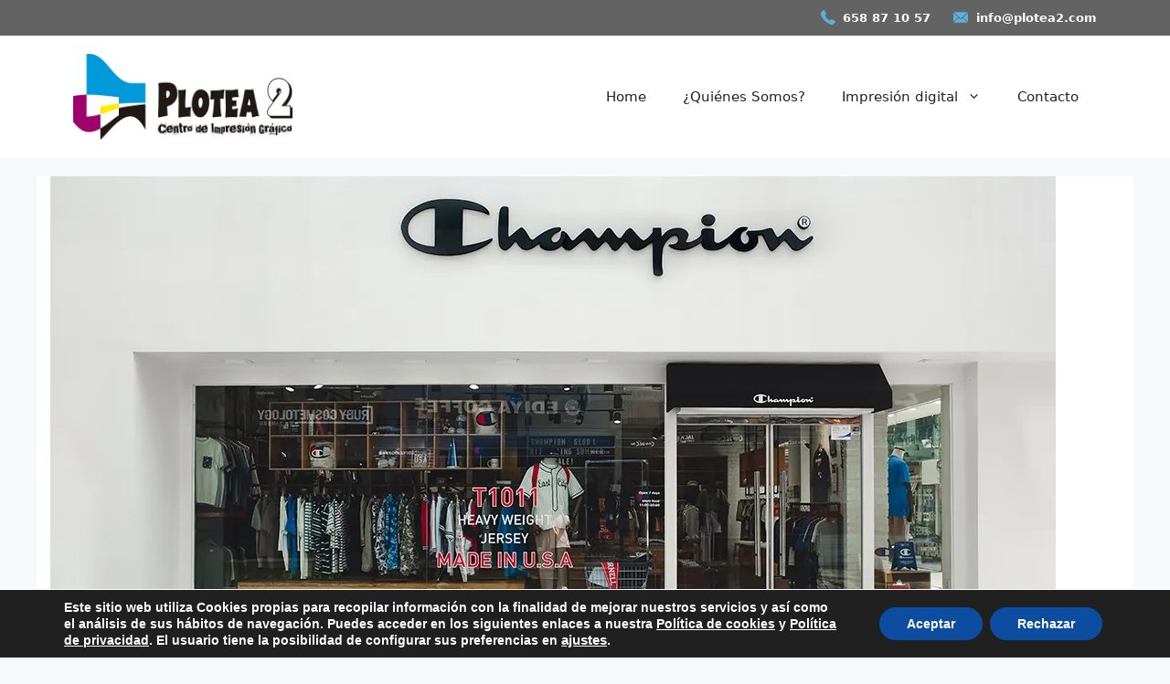

--- FILE ---
content_type: text/css
request_url: https://plotea2.com/wp-content/cache/min/1/wp-content/uploads/uag-plugin/assets/17000/uag-css-16734.css?ver=1763540449
body_size: 11034
content:
.uag-blocks-common-selector{z-index:var(--z-index-desktop)!important}@media (max-width:976px){.uag-blocks-common-selector{z-index:var(--z-index-tablet)!important}}@media (max-width:767px){.uag-blocks-common-selector{z-index:var(--z-index-mobile)!important}}.wp-block-uagb-advanced-heading h1,.wp-block-uagb-advanced-heading h2,.wp-block-uagb-advanced-heading h3,.wp-block-uagb-advanced-heading h4,.wp-block-uagb-advanced-heading h5,.wp-block-uagb-advanced-heading h6,.wp-block-uagb-advanced-heading p,.wp-block-uagb-advanced-heading div{word-break:break-word}.wp-block-uagb-advanced-heading .uagb-heading-text{margin:0}.wp-block-uagb-advanced-heading .uagb-desc-text{margin:0}.wp-block-uagb-advanced-heading .uagb-separator{font-size:0;border-top-style:solid;display:inline-block;margin:0 0 10px 0}.wp-block-uagb-advanced-heading .uagb-highlight{color:#f78a0c;border:0;transition:all 0.3s ease}.uag-highlight-toolbar{border-left:0;border-top:0;border-bottom:0;border-radius:0;border-right-color:#1e1e1e}.uag-highlight-toolbar .components-button{border-radius:0;outline:none}.uag-highlight-toolbar .components-button.is-primary{color:#fff}.wp-block-uagb-advanced-heading.uagb-block-6a026784.wp-block-uagb-advanced-heading .uagb-desc-text{margin-bottom:15px}.wp-block-uagb-advanced-heading.uagb-block-6a026784.wp-block-uagb-advanced-heading .uagb-highlight{font-style:normal;font-weight:Default;background:#007cba;color:#fff;-webkit-text-fill-color:#fff}.wp-block-uagb-advanced-heading.uagb-block-6a026784.wp-block-uagb-advanced-heading .uagb-highlight::-moz-selection{color:#fff;background:#007cba;-webkit-text-fill-color:#fff}.wp-block-uagb-advanced-heading.uagb-block-6a026784.wp-block-uagb-advanced-heading .uagb-highlight::selection{color:#fff;background:#007cba;-webkit-text-fill-color:#fff}.uagb-ifb-content>svg *{-webkit-transition:all 0.2s;-o-transition:all 0.2s;transition:all 0.2s}.uagb-ifb-content>svg,.uagb-ifb-content{display:inline-block}.uagb-ifb-content>svg{vertical-align:middle;width:inherit;height:inherit;font-style:initial}.uagb-ifb-content .uagb-ifb-icon-wrap svg{box-sizing:content-box;width:inherit;height:inherit}.uagb-ifb-button-wrapper:empty{display:none}div.uagb-ifb-button-wrapper a.uagb-infobox-cta-link,div.uagb-ifb-cta a.uagb-infobox-cta-link,.entry .entry-content a.uagb-infobox-cta-link,a.uagb-infobox-link-wrap,.entry .entry-content a.uagb-infobox-link-wrap{text-decoration:none;align-items:center}.uagb-infobox-icon-left-title.uagb-infobox-image-valign-middle .uagb-ifb-title-wrap,.uagb-infobox-icon-right-title.uagb-infobox-image-valign-middle .uagb-ifb-title-wrap,.uagb-infobox-image-valign-middle .uagb-ifb-icon-wrap,.uagb-infobox-image-valign-middle .uagb-ifb-image-content,.uagb-infobox-icon-left.uagb-infobox-image-valign-middle .uagb-ifb-content,.uagb-infobox-icon-right.uagb-infobox-image-valign-middle .uagb-ifb-content{-ms-flex-item-align:center;-webkit-align-self:center;align-self:center}.uagb-infobox-icon-left-title.uagb-infobox-image-valign-top .uagb-ifb-title-wrap,.uagb-infobox-icon-right-title.uagb-infobox-image-valign-top .uagb-ifb-title-wrap,.uagb-infobox-image-valign-top .uagb-ifb-icon-wrap,.uagb-infobox-image-valign-top .uagb-ifb-image-content,.uagb-infobox-icon-left.uagb-infobox-image-valign-top .uagb-ifb-content,.uagb-infobox-icon-right.uagb-infobox-image-valign-top .uagb-ifb-content{-webkit-align-self:self-start;align-self:self-start}.uagb-infobox-left{justify-content:flex-start;text-align:left;-webkit-box-pack:start;-ms-flex-pack:start;-webkit-justify-content:flex-start;-moz-box-pack:start}.uagb-infobox-center{justify-content:center;text-align:center;-webkit-box-pack:center;-ms-flex-pack:center;-webkit-justify-content:center;-moz-box-pack:center}.uagb-infobox-right{justify-content:flex-end;text-align:right;-webkit-box-pack:end;-ms-flex-pack:end;-webkit-justify-content:flex-end;-moz-box-pack:end}.uagb-infobox-icon-above-title.uagb-infobox__content-wrap,.uagb-infobox-icon-below-title.uagb-infobox__content-wrap{display:block;width:100%}.uagb-infobox-icon-left-title .uagb-ifb-content>svg,.uagb-infobox-icon-left .uagb-ifb-content>svg{margin-right:10px}.uagb-infobox-icon-right-title .uagb-ifb-content>svg,.uagb-infobox-icon-right .uagb-ifb-content>svg{margin-left:10px}.uagb-infobox-icon-left.uagb-infobox__content-wrap,.uagb-infobox-icon-right.uagb-infobox__content-wrap,.uagb-infobox-icon-left-title .uagb-ifb-left-title-image,.uagb-infobox-icon-right-title .uagb-ifb-right-title-image{display:-webkit-box;display:-ms-flexbox;display:-webkit-flex;display:-moz-box;display:flex;-js-display:flex}.uagb-infobox-icon-left-title .uagb-ifb-left-title-image .uagb-ifb-image-content,.uagb-infobox-icon-right-title .uagb-ifb-right-title-image .uagb-ifb-image-content,.uagb-infobox-icon-left .uagb-ifb-image-content,.uagb-infobox-icon-right .uagb-ifb-image-content{flex-shrink:0;line-height:0}.uagb-infobox-icon-left-title .uagb-ifb-left-title-image .uagb-ifb-title-wrap,.uagb-infobox-icon-right-title .uagb-ifb-right-title-image .uagb-ifb-title-wrap,.uagb-infobox-icon-left .uagb-ifb-content,.uagb-infobox-icon-right .uagb-ifb-content{flex-grow:1}.uagb-infobox-icon-right.uagb-infobox__content-wrap,.uagb-infobox-icon-right-title .uagb-ifb-right-title-image{-webkit-box-pack:end;-ms-flex-pack:end;-webkit-justify-content:flex-end;-moz-box-pack:end;justify-content:flex-end}.uagb-ifb-content img{position:relative;display:inline-block;line-height:0;width:auto;height:auto!important;max-width:100%;border-radius:inherit;-webkit-box-sizing:content-box;-moz-box-sizing:content-box;-webkit-border-radius:inherit}.uagb-infobox-module-link{position:absolute;top:0;right:0;bottom:0;left:0;z-index:4;width:100%;height:100%}.uagb-edit-mode .uagb-infobox-module-link{z-index:2}.uagb-infobox-link-icon-after{margin-right:0;margin-left:5px}.uagb-infobox-link-icon-before{margin-right:5px;margin-left:0}.uagb-infobox-link-icon{-webkit-transition:all 200ms linear;transition:all 200ms linear}.uagb-infobox__content-wrap{box-sizing:border-box;position:relative;width:100%;word-break:break-word;z-index:1}.uagb-ifb-separator{display:inline-block;margin:0;border-top-color:#333;border-top-style:solid;border-top-width:2px;line-height:0}.uagb-ifb-button-wrapper{line-height:1}.uagb-ifb-button-wrapper.uagb-ifb-button-type-text .uagb-infobox-cta-link.wp-block-button__link{background-color:unset;border:none}.uagb-ifb-button-wrapper.uagb-ifb-button-type-text .uagb-infobox-cta-link.wp-block-button__link:hover{background-color:unset;border-color:unset}.uagb-ifb-button-wrapper .uagb-infobox-cta-link{cursor:pointer}.uagb-ifb-button-wrapper .wp-block-button__link svg,.uagb-ifb-button-wrapper .ast-outline-button svg{fill:currentColor}.uagb-infobox__content-wrap a{-webkit-box-shadow:none;box-shadow:none;text-decoration:none}.uagb-ifb-title-wrap{width:100%}.uagb-ifb-title{margin-block-start:0}.uagb-ifb-title-wrap .uagb-ifb-title-prefix{display:block;padding:0;margin:0}.uagb-infobox__content-wrap.uagb-infobox__content-wrap{position:relative}.uagb-ifb-content{width:100%}.uagb-infobox__content-wrap.uagb-infobox,.uagb-ifb-content,.uagb-ifb-title-wrap,.uagb-ifb-title-prefix *,svg.dashicon.dashicons-upload{z-index:1}a.uagb-infobox-link-wrap{color:inherit}.uagb-ifb-content p:empty{display:none}.uagb-infobox__content-wrap .uagb-ifb-content img{display:inline-block;max-width:100%}.uagb-infobox__content-wrap .uagb-ifb-content svg{display:inline-block}.uagb-infobox__content-wrap .uagb-ifb-icon-wrap,.uagb-infobox-icon-left .uagb-ifb-image-content,.uagb-infobox-icon-right .uagb-ifb-image-content{box-sizing:content-box}.uagb-infobox-cta-link>svg{vertical-align:middle;width:15px;height:15px;font-size:15px}.uagb-infobox-cta-link{display:inline-flex}.block-editor-page #wpwrap .uagb-infobox-cta-link svg,.uagb-infobox-cta-link svg{font-style:normal}.uagb-infobox-icon-left-title .uagb-ifb-icon-wrap,.uagb-infobox-icon-left .uagb-ifb-icon-wrap{margin-right:10px;line-height:0}.uagb-infobox-icon-right-title .uagb-ifb-icon-wrap,.uagb-infobox-icon-right .uagb-ifb-icon-wrap{margin-left:10px;line-height:0}.uagb-infobox-icon-left .uagb-ifb-left-right-wrap,.uagb-infobox-icon-right .uagb-ifb-left-right-wrap,.uagb-infobox-icon-left-title .uagb-ifb-left-title-image,.uagb-infobox-icon-right-title .uagb-ifb-right-title-image{display:-webkit-box;display:-ms-flexbox;display:flex}.uagb-infobox-icon-right .uagb-ifb-left-right-wrap,.uagb-infobox-icon-right-title .uagb-ifb-right-title-image{-webkit-box-pack:end;-ms-flex-pack:end;-webkit-justify-content:flex-end;-moz-box-pack:end;justify-content:flex-end}a.uagb-infbox__link-to-all{position:absolute;top:0;left:0;z-index:3;width:100%;height:100%;box-shadow:none;text-decoration:none;-webkit-box-shadow:none}@media only screen and (max-width:976px){.uagb-infobox-stacked-tablet.uagb-infobox__content-wrap .uagb-ifb-image-content{padding:0;margin-bottom:20px}.uagb-infobox-stacked-tablet.uagb-reverse-order-tablet.uagb-infobox__content-wrap{display:-webkit-inline-box;display:-ms-inline-flexbox;display:-webkit-inline-flex;display:-moz-inline-box;display:inline-flex;flex-direction:column-reverse;-js-display:inline-flex;-webkit-box-orient:vertical;-webkit-box-direction:reverse;-ms-flex-direction:column-reverse;-webkit-flex-direction:column-reverse;-moz-box-orient:vertical;-moz-box-direction:reverse}.uagb-infobox-stacked-tablet.uagb-infobox__content-wrap .uagb-ifb-content,.uagb-infobox-stacked-tablet.uagb-infobox__content-wrap .uagb-ifb-icon-wrap,.uagb-infobox-stacked-tablet.uagb-infobox__content-wrap .uagb-ifb-image-content{display:block;width:100%;text-align:center}.uagb-infobox-stacked-tablet.uagb-infobox__content-wrap .uagb-ifb-icon-wrap,.uagb-infobox-stacked-tablet.uagb-infobox__content-wrap .uagb-ifb-image-content{margin-right:0;margin-left:0}.uagb-infobox-stacked-tablet.uagb-infobox__content-wrap{display:inline-block}.uagb-infobox-icon-left-title.uagb-infobox-stacked-tablet .uagb-ifb-image-content,.uagb-infobox-icon-left-title.uagb-infobox-stacked-tablet .uagb-ifb-icon-wrap,.uagb-infobox-icon-left.uagb-infobox-stacked-tablet .uagb-ifb-image-content,.uagb-infobox-icon-left.uagb-infobox-stacked-tablet .uagb-ifb-icon-wrap{margin-right:0}.uagb-infobox-icon-right-title.uagb-infobox-stacked-tablet .uagb-ifb-image-content,.uagb-infobox-icon-right-title.uagb-infobox-stacked-tablet .uagb-ifb-icon-wrap,.uagb-infobox-icon-right.uagb-infobox-stacked-tablet .uagb-ifb-image-content,.uagb-infobox-icon-right.uagb-infobox-stacked-tablet .uagb-ifb-icon-wrap{margin-left:0}.uagb-infobox-icon-left-title .uagb-ifb-separator{margin:10px 0}}@media screen and (max-width:767px){.uagb-infobox-stacked-mobile.uagb-infobox__content-wrap{display:inline-block}.uagb-infobox-stacked-mobile.uagb-infobox__content-wrap .uagb-ifb-image-content,.uagb-infobox-stacked-mobile.uagb-infobox__content-wrap .uagb-ifb-icon-wrap{padding:0;margin-bottom:20px;margin-right:0;margin-left:0}.uagb-infobox-stacked-mobile.uagb-infobox__content-wrap.uagb-reverse-order-mobile{display:-webkit-inline-box;display:-ms-inline-flexbox;display:-webkit-inline-flex;display:-moz-inline-box;display:inline-flex;flex-direction:column-reverse;-js-display:inline-flex;-webkit-box-orient:vertical;-webkit-box-direction:reverse;-ms-flex-direction:column-reverse;-webkit-flex-direction:column-reverse;-moz-box-orient:vertical;-moz-box-direction:reverse}.uagb-infobox-stacked-mobile.uagb-infobox__content-wrap .uagb-ifb-image-content,.uagb-infobox-stacked-mobile.uagb-infobox__content-wrap .uagb-ifb-icon-wrap,.uagb-infobox-stacked-mobile.uagb-infobox__content-wrap .uagb-ifb-content{display:block;width:100%;text-align:center}.uagb-infobox-icon-left-title.uagb-infobox-stacked-mobile .uagb-ifb-image-content,.uagb-infobox-icon-left-title.uagb-infobox-stacked-mobile .uagb-ifb-icon-wrap,.uagb-infobox-icon-left.uagb-infobox-stacked-mobile .uagb-ifb-image-content,.uagb-infobox-icon-left.uagb-infobox-stacked-mobile .uagb-ifb-icon-wrap{margin-right:0}.uagb-infobox-icon-right-title.uagb-infobox-stacked-mobile .uagb-ifb-image-content,.uagb-infobox-icon-right-title.uagb-infobox-stacked-mobile .uagb-ifb-icon-wrap,.uagb-infobox-icon-right.uagb-infobox-stacked-mobile .uagb-ifb-image-content,.uagb-infobox-icon-right.uagb-infobox-stacked-mobile .uagb-ifb-icon-wrap{margin-left:0}.uagb-infobox-icon-left-title .uagb-ifb-separator{margin:10px 0}}.uagb-ifb-icon svg{width:inherit;height:inherit;vertical-align:middle}.uagb-ifb-button-icon{height:15px;width:15px;font-size:15px;vertical-align:middle}.uagb-ifb-button-icon svg{height:inherit;width:inherit;display:inline-block}.uagb-ifb-button-icon.uagb-ifb-align-icon-after{float:right}.uagb-ifb-cta-button{display:inline-block}.uagb-disable-link{pointer-events:none}@media only screen and (min-width:977px){.uagb-infobox-margin-wrapper{display:flex}}.uagb-block-6d70db3d .uagb-ifb-icon{width:30px;line-height:30px}.uagb-block-6d70db3d .uagb-ifb-icon>span{font-size:30px;width:30px;line-height:30px;color:#333}.uagb-block-6d70db3d .uagb-ifb-icon svg{fill:#333}.uagb-block-6d70db3d.uagb-infobox__content-wrap .uagb-ifb-icon-wrap svg{width:30px;height:30px;line-height:30px;font-size:30px;color:#333;fill:#333}.uagb-block-6d70db3d .uagb-ifb-content .uagb-ifb-icon-wrap svg{line-height:30px;font-size:30px;color:#333;fill:#333}.uagb-block-6d70db3d .uagb-iconbox-icon-wrap{margin:auto;display:inline-flex;align-items:center;justify-content:center;box-sizing:content-box;width:30px;height:30px;line-height:30px;padding-left:0;padding-right:0;padding-top:0;padding-bottom:0}.uagb-block-6d70db3d.uagb-infobox__content-wrap .uagb-ifb-icon-wrap>svg{padding-left:0;padding-right:0;padding-top:0;padding-bottom:0}.uagb-block-6d70db3d.uagb-infobox__content-wrap .uagb-ifb-content .uagb-ifb-icon-wrap>svg{padding-left:0;padding-right:0;padding-top:0;padding-bottom:0}.uagb-block-6d70db3d .uagb-ifb-content .uagb-ifb-left-title-image svg{width:30px;line-height:30px;font-size:30px;color:#333;fill:#333}.uagb-block-6d70db3d .uagb-ifb-content .uagb-ifb-right-title-image svg{width:30px;line-height:30px;font-size:30px;color:#333;fill:#333}.uagb-block-6d70db3d .uagb-infobox__content-wrap .uagb-ifb-imgicon-wrap{padding-left:0;padding-right:0;padding-top:0;padding-bottom:0}.uagb-block-6d70db3d .uagb-infobox .uagb-ifb-image-content img{border-radius:0}.uagb-block-6d70db3d.uagb-infobox__content-wrap img{padding-left:0;padding-right:0;padding-top:0;padding-bottom:0;border-radius:0}.uagb-block-6d70db3d.uagb-infobox__content-wrap .uagb-ifb-content .uagb-ifb-right-title-image>img{padding-left:0;padding-right:0;padding-top:0;padding-bottom:0;border-radius:0}.uagb-block-6d70db3d.uagb-infobox__content-wrap .uagb-ifb-content .uagb-ifb-left-title-image>img{padding-left:0;padding-right:0;padding-top:0;padding-bottom:0;border-radius:0}.uagb-block-6d70db3d.uagb-infobox__content-wrap .uagb-ifb-content>img{padding-left:0;padding-right:0;padding-top:0;padding-bottom:0;border-radius:0}.uagb-block-6d70db3d .uagb-ifb-title-wrap .uagb-ifb-title-prefix{margin-bottom:10px;margin-top:5px}.uagb-block-6d70db3d.wp-block-uagb-info-box .uagb-ifb-title{margin-bottom:10px}.uagb-block-6d70db3d.wp-block-uagb-info-box .uagb-ifb-desc{color:rgba(88,88,97,.82);margin-bottom:20px;margin-top:12px;margin-left:0;margin-right:0}.uagb-block-6d70db3d .uagb-ifb-separator{width:30%;border-top-width:2px;border-top-color:#333;border-top-style:solid;margin-bottom:0}.uagb-block-6d70db3d .uagb-infobox__content-wrap .uagb-ifb-separator{width:30%;border-top-width:2px;border-top-color:#333;border-top-style:solid}.uagb-block-6d70db3d .uagb-ifb-align-icon-after{margin-left:5px}.uagb-block-6d70db3d .uagb-ifb-align-icon-before{margin-right:5px}.uagb-block-6d70db3d.uagb-infobox__content-wrap .uagb-ifb-content svg{box-sizing:content-box}.uagb-block-6d70db3d.uagb-infobox__content-wrap .uagb-ifb-content img{box-sizing:content-box}.uagb-block-6d70db3d .uagb-infobox__content-wrap{text-align:left}.uagb-block-6d70db3d.uagb-infobox-icon-above-title{text-align:left}.uagb-block-6d70db3d.uagb-infobox__content-wrap .uagb-infobox-cta-link>svg{margin-left:5px}.uagb-block-6d70db3d .uagb-ifb-title{font-size:19px}.uagb-block-6d70db3d .uagb-ifb-desc{font-size:12px}@media only screen and (max-width:976px){.uagb-block-6d70db3d.uagb-infobox__content-wrap .uagb-ifb-icon-wrap>svg{width:30px;height:30px;line-height:30px;font-size:30px}.uagb-block-6d70db3d.uagb-infobox__content-wrap .uagb-ifb-content .uagb-ifb-icon-wrap>svg{line-height:30px;font-size:30px}.uagb-block-6d70db3d.uagb-infobox__content-wrap .uagb-ifb-content img{box-sizing:content-box}.uagb-block-6d70db3d .uagb-ifb-icon{width:30px;line-height:30px}.uagb-block-6d70db3d .uagb-ifb-icon>span{font-size:30px;width:30px;line-height:30px}.uagb-block-6d70db3d .uagb-iconbox-icon-wrap{width:30px;height:30px;line-height:30px}.uagb-block-6d70db3d .uagb-ifb-content .uagb-ifb-left-title-image>svg{width:30px;line-height:30px;font-size:30px}.uagb-block-6d70db3d .uagb-ifb-content .uagb-ifb-right-title-image>svg{width:30px;line-height:30px;font-size:30px}.uagb-block-6d70db3d.uagb-infobox__content-wrap .uagb-infobox-cta-link>svg{margin-left:5px}}@media only screen and (max-width:767px){.uagb-block-6d70db3d.uagb-infobox__content-wrap .uagb-ifb-icon-wrap>svg{width:30px;height:30px;line-height:30px;font-size:30px}.uagb-block-6d70db3d.uagb-infobox__content-wrap .uagb-ifb-content .uagb-ifb-icon-wrap>svg{line-height:30px;font-size:30px}.uagb-block-6d70db3d .uagb-ifb-content .uagb-ifb-left-title-image>svg{width:30px;line-height:30px;font-size:30px}.uagb-block-6d70db3d .uagb-ifb-content .uagb-ifb-right-title-image>svg{width:30px;line-height:30px;font-size:30px}.uagb-block-6d70db3d.uagb-infobox__content-wrap .uagb-ifb-content img{box-sizing:content-box}.uagb-block-6d70db3d .uagb-ifb-icon{width:30px;line-height:30px}.uagb-block-6d70db3d .uagb-ifb-icon>span{font-size:30px;width:30px;line-height:30px}.uagb-block-6d70db3d .uagb-iconbox-icon-wrap{width:30px;height:30px;line-height:30px}.uagb-block-6d70db3d.uagb-infobox__content-wrap .uagb-infobox-cta-link>svg{margin-left:5px}}.uagb-block-7d5ee9c8 .uagb-ifb-icon{width:30px;line-height:30px}.uagb-block-7d5ee9c8 .uagb-ifb-icon>span{font-size:30px;width:30px;line-height:30px;color:#333}.uagb-block-7d5ee9c8 .uagb-ifb-icon svg{fill:#333}.uagb-block-7d5ee9c8.uagb-infobox__content-wrap .uagb-ifb-icon-wrap svg{width:30px;height:30px;line-height:30px;font-size:30px;color:#333;fill:#333}.uagb-block-7d5ee9c8 .uagb-ifb-content .uagb-ifb-icon-wrap svg{line-height:30px;font-size:30px;color:#333;fill:#333}.uagb-block-7d5ee9c8 .uagb-iconbox-icon-wrap{margin:auto;display:inline-flex;align-items:center;justify-content:center;box-sizing:content-box;width:30px;height:30px;line-height:30px;padding-left:0;padding-right:0;padding-top:0;padding-bottom:0}.uagb-block-7d5ee9c8.uagb-infobox__content-wrap .uagb-ifb-icon-wrap>svg{padding-left:0;padding-right:0;padding-top:0;padding-bottom:0}.uagb-block-7d5ee9c8.uagb-infobox__content-wrap .uagb-ifb-content .uagb-ifb-icon-wrap>svg{padding-left:0;padding-right:0;padding-top:0;padding-bottom:0}.uagb-block-7d5ee9c8 .uagb-ifb-content .uagb-ifb-left-title-image svg{width:30px;line-height:30px;font-size:30px;color:#333;fill:#333}.uagb-block-7d5ee9c8 .uagb-ifb-content .uagb-ifb-right-title-image svg{width:30px;line-height:30px;font-size:30px;color:#333;fill:#333}.uagb-block-7d5ee9c8 .uagb-infobox__content-wrap .uagb-ifb-imgicon-wrap{padding-left:0;padding-right:0;padding-top:0;padding-bottom:0}.uagb-block-7d5ee9c8 .uagb-infobox .uagb-ifb-image-content img{border-radius:0}.uagb-block-7d5ee9c8.uagb-infobox__content-wrap img{padding-left:0;padding-right:0;padding-top:0;padding-bottom:0;border-radius:0}.uagb-block-7d5ee9c8.uagb-infobox__content-wrap .uagb-ifb-content .uagb-ifb-right-title-image>img{padding-left:0;padding-right:0;padding-top:0;padding-bottom:0;border-radius:0}.uagb-block-7d5ee9c8.uagb-infobox__content-wrap .uagb-ifb-content .uagb-ifb-left-title-image>img{padding-left:0;padding-right:0;padding-top:0;padding-bottom:0;border-radius:0}.uagb-block-7d5ee9c8.uagb-infobox__content-wrap .uagb-ifb-content>img{padding-left:0;padding-right:0;padding-top:0;padding-bottom:0;border-radius:0}.uagb-block-7d5ee9c8 .uagb-ifb-title-wrap .uagb-ifb-title-prefix{margin-bottom:10px;margin-top:5px}.uagb-block-7d5ee9c8.wp-block-uagb-info-box .uagb-ifb-title{margin-bottom:10px}.uagb-block-7d5ee9c8.wp-block-uagb-info-box .uagb-ifb-desc{color:rgba(88,88,97,.82);margin-bottom:20px;margin-top:12px;margin-left:0;margin-right:0}.uagb-block-7d5ee9c8 .uagb-ifb-separator{width:30%;border-top-width:2px;border-top-color:#333;border-top-style:solid;margin-bottom:0}.uagb-block-7d5ee9c8 .uagb-infobox__content-wrap .uagb-ifb-separator{width:30%;border-top-width:2px;border-top-color:#333;border-top-style:solid}.uagb-block-7d5ee9c8 .uagb-ifb-align-icon-after{margin-left:5px}.uagb-block-7d5ee9c8 .uagb-ifb-align-icon-before{margin-right:5px}.uagb-block-7d5ee9c8.uagb-infobox__content-wrap .uagb-ifb-content svg{box-sizing:content-box}.uagb-block-7d5ee9c8.uagb-infobox__content-wrap .uagb-ifb-content img{box-sizing:content-box}.uagb-block-7d5ee9c8 .uagb-infobox__content-wrap{text-align:left}.uagb-block-7d5ee9c8.uagb-infobox-icon-above-title{text-align:left}.uagb-block-7d5ee9c8.uagb-infobox__content-wrap .uagb-infobox-cta-link>svg{margin-left:5px}.uagb-block-7d5ee9c8 .uagb-ifb-title{font-size:19px}.uagb-block-7d5ee9c8 .uagb-ifb-desc{font-size:13px}@media only screen and (max-width:976px){.uagb-block-7d5ee9c8.uagb-infobox__content-wrap .uagb-ifb-icon-wrap>svg{width:30px;height:30px;line-height:30px;font-size:30px}.uagb-block-7d5ee9c8.uagb-infobox__content-wrap .uagb-ifb-content .uagb-ifb-icon-wrap>svg{line-height:30px;font-size:30px}.uagb-block-7d5ee9c8.uagb-infobox__content-wrap .uagb-ifb-content img{box-sizing:content-box}.uagb-block-7d5ee9c8 .uagb-ifb-icon{width:30px;line-height:30px}.uagb-block-7d5ee9c8 .uagb-ifb-icon>span{font-size:30px;width:30px;line-height:30px}.uagb-block-7d5ee9c8 .uagb-iconbox-icon-wrap{width:30px;height:30px;line-height:30px}.uagb-block-7d5ee9c8 .uagb-ifb-content .uagb-ifb-left-title-image>svg{width:30px;line-height:30px;font-size:30px}.uagb-block-7d5ee9c8 .uagb-ifb-content .uagb-ifb-right-title-image>svg{width:30px;line-height:30px;font-size:30px}.uagb-block-7d5ee9c8.uagb-infobox__content-wrap .uagb-infobox-cta-link>svg{margin-left:5px}}@media only screen and (max-width:767px){.uagb-block-7d5ee9c8.uagb-infobox__content-wrap .uagb-ifb-icon-wrap>svg{width:30px;height:30px;line-height:30px;font-size:30px}.uagb-block-7d5ee9c8.uagb-infobox__content-wrap .uagb-ifb-content .uagb-ifb-icon-wrap>svg{line-height:30px;font-size:30px}.uagb-block-7d5ee9c8 .uagb-ifb-content .uagb-ifb-left-title-image>svg{width:30px;line-height:30px;font-size:30px}.uagb-block-7d5ee9c8 .uagb-ifb-content .uagb-ifb-right-title-image>svg{width:30px;line-height:30px;font-size:30px}.uagb-block-7d5ee9c8.uagb-infobox__content-wrap .uagb-ifb-content img{box-sizing:content-box}.uagb-block-7d5ee9c8 .uagb-ifb-icon{width:30px;line-height:30px}.uagb-block-7d5ee9c8 .uagb-ifb-icon>span{font-size:30px;width:30px;line-height:30px}.uagb-block-7d5ee9c8 .uagb-iconbox-icon-wrap{width:30px;height:30px;line-height:30px}.uagb-block-7d5ee9c8.uagb-infobox__content-wrap .uagb-infobox-cta-link>svg{margin-left:5px}}.uagb-tax-not-available{padding:10px;border:1px solid;text-align:center}.uagb-layout-list .uagb-list-wrap{margin-left:10px}.uagb-taxonomy__outer-wrap{margin-bottom:20px}ul.uagb-taxonomy-list-children{margin-bottom:0}.uagb-tax-link h1,.uagb-tax-link h2,.uagb-tax-link h3,.uagb-tax-link h4,.uagb-tax-link h5,.uagb-tax-link h6{margin-top:unset}.uagb-block-e07c4f18.uagb-taxonomy__outer-wrap.uagb-layout-grid{display:grid;grid-template-columns:repeat(1,1fr);grid-column-gap:20px;grid-row-gap:20px}.uagb-block-e07c4f18.uagb-layout-grid .uagb-taxomony-box{padding-left:20px;padding-right:20px;padding-top:20px;padding-bottom:20px;grid-column-gap:20px;background-color:#f5f5f5;text-align:center;box-shadow:0 0 #00000070}.uagb-block-e07c4f18.uagb-layout-grid .uagb-tax-title{letter-spacing:0;color:#3b3b3b;margin-bottom:5px}.uagb-block-e07c4f18.uagb-layout-grid .uagb-tax-link{color:#777}.uagb-block-e07c4f18.uagb-layout-list .uagb-tax-list{list-style:disc;color:#3b3b3b}.uagb-block-e07c4f18.uagb-layout-list .uagb-tax-list:hover{color:#3b3b3b}.uagb-block-e07c4f18.uagb-layout-list .uagb-tax-link-wrap:hover{color:#3b3b3b}.uagb-block-e07c4f18.uagb-layout-list .uagb-tax-list a.uagb-tax-link{color:#3b3b3b}.uagb-block-e07c4f18.uagb-layout-list .uagb-tax-list a.uagb-tax-link:hover{color:var(--accent)}.uagb-block-e07c4f18.uagb-layout-list .uagb-tax-list .uagb-tax-link-wrap{margin-bottom:10px}.uagb-block-e07c4f18 .uagb-taxonomy-wrap.uagb-layout-grid{display:grid;grid-template-columns:repeat(1,1fr);grid-column-gap:20px;grid-row-gap:20px}.uagb-block-e07c4f18 .uagb-layout-grid .uagb-taxomony-box{padding-left:20px;padding-right:20px;padding-top:20px;padding-bottom:20px;grid-column-gap:20px;background-color:#f5f5f5;text-align:center;box-shadow:0 0 #00000070}.uagb-block-e07c4f18 .uagb-layout-grid .uagb-tax-title{letter-spacing:0;color:#3b3b3b;margin-bottom:5px}.uagb-block-e07c4f18 .uagb-layout-grid .uagb-tax-link{color:#777}.uagb-block-e07c4f18 .uagb-layout-list .uagb-tax-list{list-style:disc;color:#3b3b3b}.uagb-block-e07c4f18 .uagb-layout-list .uagb-tax-list:hover{color:#3b3b3b}.uagb-block-e07c4f18 .uagb-layout-list .uagb-tax-list a.uagb-tax-link{color:#3b3b3b}.uagb-block-e07c4f18 .uagb-layout-list .uagb-tax-list a.uagb-tax-link:hover{color:var(--accent)}.uagb-block-e07c4f18 .uagb-layout-list .uagb-tax-list .uagb-tax-link-wrap{margin-bottom:10px}.uagb-block-e07c4f18.uagb-layout-list .uagb-tax-separator:hover{border-top-color:#b2b4b5}.uagb-block-e07c4f18 .uagb-taxomony-box{border-top-width:1px;border-left-width:1px;border-right-width:1px;border-bottom-width:1px;border-top-left-radius:3px;border-top-right-radius:3px;border-bottom-left-radius:3px;border-bottom-right-radius:3px;border-color:#E0E0E0;border-style:solid}.uagb-block-e07c4f18 .uagb-taxomony-box:hover{border-color:#E0E0E0}@media only screen and (max-width:976px){.uagb-block-e07c4f18.uagb-taxonomy-wrap.uagb-layout-grid{grid-template-columns:repeat(2,1fr)}.uagb-block-e07c4f18.uagb-taxonomy__outer-wrap.uagb-layout-grid{grid-template-columns:repeat(2,1fr)}.uagb-block-e07c4f18.uagb-layout-grid .uagb-taxomony-box{padding-left:15px;padding-right:15px;padding-top:15px;padding-bottom:15px}.uagb-block-e07c4f18 .uagb-taxomony-box{border-style:solid;border-color:#E0E0E0}}@media only screen and (max-width:767px){.uagb-block-e07c4f18.uagb-taxonomy__outer-wrap.uagb-layout-grid{grid-template-columns:repeat(1,1fr)}.uagb-block-e07c4f18.uagb-layout-grid .uagb-taxomony-box{padding-left:15px;padding-right:15px;padding-top:15px;padding-bottom:15px}.uagb-block-e07c4f18 .uagb-taxomony-box{border-style:solid;border-color:#E0E0E0}}.uagb-timeline__outer-wrap{position:relative}.uagb-timeline__outer-wrap .uagb-timeline__field{position:relative;display:flex;align-items:flex-start;margin-bottom:inherit;color:inherit;font-size:inherit}.uagb-timeline__outer-wrap .uagb-timeline__field:not(:last-child){margin-bottom:20px}.uagb-timeline__outer-wrap .uagb-timeline__field a{margin-bottom:inherit;text-decoration:none;font-size:inherit}.uagb-timeline__outer-wrap .uagb-timeline__field a.uagb-timeline__image{position:relative;display:block;max-width:100%}.uagb-timeline__outer-wrap .uagb-timeline__field a.uagb-timeline__image img{display:inline-block;box-sizing:content-box;height:auto;max-width:100%}.uagb-timeline__outer-wrap .uagb-timeline__field .uagb-timeline__author-link{text-transform:capitalize}.uagb-timeline__outer-wrap .uagb-timeline__field a.uagb-timeline__link{display:inline-block;padding:5px 10px}.uagb-timeline__outer-wrap .uagb-timeline__field.uagb-timeline__left.hide-events .uagb-timeline__events-inner-new,.uagb-timeline__outer-wrap .uagb-timeline__field.uagb-timeline__left.hide-events .uagb-timeline__date-new{visibility:hidden}.uagb-timeline__outer-wrap .uagb-timeline__field.uagb-timeline__right.hide-events .uagb-timeline__events-inner-new,.uagb-timeline__outer-wrap .uagb-timeline__field.uagb-timeline__right.hide-events .uagb-timeline__date-new{visibility:hidden}.uagb-timeline__outer-wrap .uagb-timeline__field .uagb-timeline__image a{position:relative;display:block;max-width:100%}.uagb-timeline__outer-wrap .uagb-timeline__field .uagb-timeline__image img{display:inline-block;box-sizing:content-box}.uagb-timeline__outer-wrap .uagb-timeline__line{position:absolute;transform:translateX(-50%);-webkit-transform:translateX(-50%);-ms-transform:translateX(-50%);width:3px;background-color:#eee}.uagb-timeline__outer-wrap .uagb-timeline__line .uagb-timeline__line__inner{width:100%;background-color:#0693e3}.uagb-timeline__outer-wrap svg{display:inline-block;vertical-align:middle;font-size:16px;font-style:normal;line-height:16px}.uagb-timeline__outer-wrap .uagb-timeline__field:hover .uagb-timeline__marker{transition:all 0.2s ease-in-out}.uagb-timeline__outer-wrap .uagb-timeline__marker{position:relative;display:flex;z-index:1;justify-content:center;align-items:center;min-width:3em;min-height:3em;background-color:#eee;border-radius:999px;line-height:48px;transition:all 0.2s ease-in-out}.uagb-timeline__outer-wrap .uagb-timeline__year{position:relative;display:flex}.uagb-timeline__outer-wrap .uagb-timeline__year span{display:inline-block;padding-bottom:6px}.uagb-timeline__outer-wrap.uagb-timeline__arrow-center .uagb-timeline__field{align-items:center}.uagb-timeline__outer-wrap.uagb-timeline__arrow-center .uagb-timeline__left .uagb-timeline__arrow,.uagb-timeline__outer-wrap.uagb-timeline__arrow-center .uagb-timeline__right .uagb-timeline__arrow{top:50%;transform:translateY(-50%);-webkit-transform:translateY(-50%);-ms-transform:translateY(-50%)}.uagb-timeline__outer-wrap.uagb-timeline__arrow-bottom .uagb-timeline__field{align-items:flex-end}.uagb-timeline__outer-wrap.uagb-timeline__arrow-bottom .uagb-timeline__left .uagb-timeline__arrow,.uagb-timeline__outer-wrap.uagb-timeline__arrow-bottom .uagb-timeline__right .uagb-timeline__arrow{top:100%;transform:translateY(-100%)}.uagb-timeline__outer-wrap.uagb-timeline__arrow-bottom .uagb-timeline__date-new .uagb-timeline__date-new{padding-top:8px;padding-bottom:8px}.uagb-timeline__outer-wrap .uagb-timeline__date .uagb-timeline__inner-date-new{margin:0;white-space:nowrap}.uagb-timeline__outer-wrap .in-view i.uagb-timeline__in-view-icon{-webkit-transition:background 0.25s ease-out 0.25s,width 0.25s ease-in-out,height 0.25s ease-in-out,color 0.25s ease-in-out,font-size 0.25s ease-in-out;-webkit-transition:background 0.25s ease-out 0.25s,width 0.25s ease-in-out,height 0.25s ease-in-out,color 0.25s ease-in-out,font-size 0.25s ease-out;transition:background 0.25s ease-out 0.25s,width 0.25s ease-in-out,height 0.25s ease-in-out,color 0.25s ease-in-out,font-size 0.25s ease-out}.uagb-timeline__outer-wrap.uagb-timeline__left-block .uagb-timeline__date-new{display:none}.uagb-timeline__outer-wrap.uagb-timeline__right-block .uagb-timeline__date-new{display:none}.uagb-timeline__outer-wrap p:empty{display:none}.uagb-timeline__outer-wrap.uagb-timeline__right-block .uagb-timeline__line{position:absolute;transform:translateX(50%);-webkit-transform:translateX(50%);-ms-transform:translateX(50%)}.uagb-timeline__outer-wrap span.dashicons-admin-users.dashicons{display:inline;vertical-align:baseline;margin-right:4px}.uagb-content{word-break:break-word}.uagb-timeline__headingh1,.uagb-timeline__headingh2,.uagb-timeline__headingh3,.uagb-timeline__headingh4,.uagb-timeline__headingh5,.uagb-timeline__headingh6{margin-bottom:0}.uagb-timeline__inner-date-new p,.uagb-timeline__date-inner .uagb-timeline__inner-date-new p{margin-bottom:0}.uagb-timeline__center-block{text-align:center}.uagb-timeline__center-block .uagb-timeline__day-right .uagb-timeline__arrow::after{position:absolute;top:50%;right:0;display:inline;width:0;height:0;border-top:12px solid transparent;border-bottom:12px solid transparent;border-left:13px solid #eee;transform:translateY(-50%);content:"";-webkit-transform:translateY(-50%);-ms-transform:translateY(-50%)}.uagb-timeline__center-block .uagb-timeline__marker{flex-grow:0;flex-shrink:0;order:1}.uagb-timeline__center-block .uagb-timeline__date-hide{display:none}.uagb-timeline__center-block .uagb-timeline__field.uagb-timeline__right{flex-direction:row-reverse}.uagb-timeline__center-block .uagb-timeline__day-new,.uagb-timeline__center-block .uagb-timeline__date-new{display:block;position:relative;flex-grow:1;flex-basis:50%;max-width:100%}.uagb-timeline__center-block .uagb-timeline__right .uagb-timeline__day-new{order:2}.uagb-timeline__center-block .uagb-timeline__right .uagb-timeline__date-new{display:flex;justify-content:flex-start}.uagb-timeline__center-block .uagb-timeline__right .uagb-timeline__arrow{position:absolute;top:0;right:-10px;width:10px;height:40px}.uagb-timeline__center-block .uagb-timeline__right .uagb-timeline__arrow::after{top:50%;transform:translateY(-50%);-webkit-transform:translateY(-50%);-ms-transform:translateY(-50%)}.uagb-timeline__center-block .uagb-timeline__left .uagb-timeline__day-new{order:2}.uagb-timeline__center-block .uagb-timeline__left .uagb-timeline__date-new{display:flex;justify-content:flex-end}.uagb-timeline__center-block .uagb-timeline__left .uagb-timeline__arrow{position:absolute;top:0;left:-10px;width:10px;height:40px}.uagb-timeline__center-block .uagb-timeline__left .uagb-timeline__arrow::after{top:50%;transform:translateY(-50%);-webkit-transform:translateY(-50%);-ms-transform:translateY(-50%)}.uagb-timeline__center-block .uagb-timeline__line{right:auto;left:50%}.uagb-timeline__right-block .uagb-timeline__field{flex-direction:row-reverse}.uagb-timeline__right-block .uagb-timeline__date-new{display:flex;align-items:center;margin-left:10px}.uagb-timeline__right-block .uagb-timeline__day-left .uagb-timeline__events-inner-new,.uagb-timeline__right-block .uagb-timeline__day-right .uagb-timeline__events-inner-new{text-align:inherit}.uagb-timeline__right-block .uagb-timeline__right .uagb-timeline__events-inner-new,.uagb-timeline__right-block .uagb-timeline__left .uagb-timeline__events-inner-new{text-align:right}.uagb-timeline__right-block .uagb-timeline__right .uagb-timeline__arrow::after,.uagb-timeline__right-block .uagb-timeline__left .uagb-timeline__arrow::after{top:50%;transform:translateY(-50%)}.uagb-timeline__right-block .uagb-timeline__right .uagb-timeline__arrow,.uagb-timeline__right-block .uagb-timeline__left .uagb-timeline__arrow{position:absolute;top:0;right:0;width:10px;height:40px}.uagb-timeline__right-block .uagb-timeline__right .uagb-timeline__arrow{right:-12px}.uagb-timeline__right-block .uagb-timeline__left .uagb-timeline__arrow{right:-10px}.uagb-timeline__right-block .uagb-timeline__marker,.uagb-timeline__right-block .uagb-timeline__day-new{position:relative;max-width:100%}.uagb-timeline__right-block .uagb-timeline__day-new{flex-grow:1;margin-right:14px}.uagb-timeline__right-block .uagb-timeline__marker{flex-grow:0;flex-shrink:0}.uagb-timeline__left-block{text-align:left}.uagb-timeline__left-block .uagb-timeline__marker,.uagb-timeline__left-block .uagb-timeline__day-new{position:relative;max-width:100%}.uagb-timeline__left-block .uagb-timeline__line{right:auto;left:20px}.uagb-timeline__left-block .uagb-timeline__day-new{flex-grow:1;order:1;margin-left:14px}.uagb-timeline__left-block .uagb-timeline__date-new{margin-right:10px}.uagb-timeline__left-block .uagb-timeline__marker{flex-grow:0;flex-shrink:0;order:0}.uagb-timeline__left-block .uagb-timeline__right .uagb-timeline__events-inner-new,.uagb-timeline__left-block .uagb-timeline__left .uagb-timeline__events-inner-new{text-align:left}.uagb-timeline__left-block .uagb-timeline__right .uagb-timeline__arrow::after,.uagb-timeline__left-block .uagb-timeline__left .uagb-timeline__arrow::after{top:50%;transform:translateY(-50%)}.uagb-timeline__left-block .uagb-timeline__right .uagb-timeline__arrow,.uagb-timeline__left-block .uagb-timeline__left .uagb-timeline__arrow{position:absolute;top:0;width:10px;height:40px}.uagb-timeline__left-block .uagb-timeline__right .uagb-timeline__arrow{left:-10px}.uagb-timeline__left-block .uagb-timeline__left .uagb-timeline__arrow{left:-12px}.uagb-timeline__left-block .uagb-timeline__day-right .uagb-timeline__arrow::after{position:absolute;display:inline;width:0;height:0;border-top:12px solid transparent;border-right:13px solid #eee;border-bottom:12px solid transparent;content:""}.uagb-timeline__day-right .uagb-timeline__events-inner{text-align:right}.uagb-timeline__day-left .uagb-timeline__events-inner{text-align:left}.uagb-timeline__arrow-top .uagb-timeline__date-new .uagb-timeline__date-new{padding-top:8px;padding-bottom:8px}.uagb-timeline__events-inner-new,.uagb-timeline__arrow{transition:background 0.2s ease-in-out}.uagb-timeline__arrow::after{transition:border-color 0.2s ease-in-out}.uagb-timeline__date-new{transition:color 0.2s ease-in-out}.uagb-timeline__day-left .uagb-timeline__arrow::after{position:absolute;left:0;display:inline;width:0;height:0;border-top:12px solid transparent;border-bottom:12px solid transparent;content:""}.uagb-timeline__right .uagb-timeline__day-left .uagb-timeline__arrow::after{right:0}.uagb-timeline__day-right .uagb-timeline__arrow::after{position:absolute;right:0;display:inline;width:0;height:0;border-top:12px solid transparent;border-bottom:12px solid transparent;content:""}.uagb-timeline__icon{position:relative;z-index:1;vertical-align:middle;width:100px;height:100px;border-radius:50%;text-align:center;line-height:100px;-webkit-border-radius:50%}.uagb-timeline__left{text-align:left}.uagb-timeline__right{text-align:right}.uagb-timeline__right-block .uagb-timeline__day-right .uagb-timeline__arrow::after{border-left:13px solid #eee}.uagb-timeline__right-block .uagb-timeline__day-left .uagb-timeline__arrow::after{border-left:13px solid #eee}.uagb-timeline__center-block .uagb-timeline__day-left .uagb-timeline__arrow::after{border-right:13px solid #eee}.uagb-timeline__left-block .uagb-timeline__day-left .uagb-timeline__arrow::after{border-right:13px solid #eee}.uagb-timeline__day-right .uagb-timeline__events-inner-new{border-radius:4px 4px 4px 4px}.uagb-timeline__day-left .uagb-timeline__events-inner-new{border-radius:4px 4px 4px 4px}.uagb-timeline__arrow{height:3em}.uagb-timeline__right-block .uagb-timeline__line{right:1.5em}.rtl .uagb-timeline__center-block .uagb-timeline__day-right .uagb-timeline__arrow::after{border-right:13px solid #eee;border-left:none}.rtl .uagb-timeline__center-block .uagb-timeline__day-left .uagb-timeline__arrow::after{border-right:none;border-left:13px solid #eee}.rtl .uagb-timeline__left-block .uagb-timeline__line{right:auto;left:16px}.rtl .uagb-timeline__left-block .uagb-timeline__field{flex-direction:row-reverse}.rtl .uagb-timeline__left-block .uagb-timeline__day-left .uagb-timeline__arrow::after{border-right:13px solid #eee;right:-3px}.rtl .uagb-timeline__left-block .uagb-timeline__day-right .uagb-timeline__arrow::after{border-right:13px solid #eee;right:-3px}.rtl .uagb-timeline__right-block .uagb-timeline__line{right:auto;left:1.5em}.rtl .uagb-timeline__right-block .uagb-timeline__field{flex-direction:row}.rtl .uagb-timeline__right-block .uagb-timeline__day-right .uagb-timeline__arrow::after{border-left:13px solid #eee}.rtl .uagb-timeline__right-block .uagb-timeline__day-left .uagb-timeline__arrow::after{border-left:13px solid #eee;right:-17px}@media screen and (max-width:1023px){.uagb-timeline__center-block.uagb-timeline__responsive-tablet .uagb-timeline-res-right .uagb-timeline__line{position:absolute;right:16px;left:auto;transform:translateX(50%);-webkit-transform:translateX(50%);-ms-transform:translateX(50%)}.uagb-timeline__center-block.uagb-timeline__responsive-tablet .uagb-timeline__date-hide{display:block}.uagb-timeline__center-block.uagb-timeline__responsive-tablet .uagb-timeline__day-left .uagb-timeline__events-inner-new,.uagb-timeline__center-block.uagb-timeline__responsive-tablet .uagb-timeline__day-right .uagb-timeline__events-inner-new{text-align:left}.uagb-timeline__center-block.uagb-timeline__responsive-tablet .uagb-timeline__marker,.uagb-timeline__center-block.uagb-timeline__responsive-tablet .uagb-timeline__day-new{position:relative;max-width:100%}.uagb-timeline__center-block.uagb-timeline__responsive-tablet .uagb-timeline__line{right:auto;left:20px}.uagb-timeline__center-block.uagb-timeline__responsive-tablet .uagb-timeline__marker{-webkit-box-ordinal-group:1;-webkit-order:0;-moz-box-ordinal-group:1;-ms-flex-order:0;flex-grow:0;flex-shrink:0;order:0;-webkit-flex-shrink:0;-ms-flex-negative:0;-webkit-box-flex:0;-webkit-flex-grow:0;-moz-box-flex:0;-ms-flex-positive:0}.uagb-timeline__center-block.uagb-timeline__responsive-tablet .uagb-timeline__day-new{flex-grow:1;order:1;margin-left:16px;-webkit-box-flex:1;-webkit-flex-grow:1;-moz-box-flex:1;-ms-flex-positive:1;-webkit-box-ordinal-group:2;-webkit-order:1;-moz-box-ordinal-group:2;-ms-flex-order:1}.uagb-timeline__center-block.uagb-timeline__responsive-tablet .uagb-timeline__right .uagb-timeline__arrow,.uagb-timeline__center-block.uagb-timeline__responsive-tablet .uagb-timeline__left .uagb-timeline__arrow{position:absolute;width:10px;height:40px}.uagb-timeline__center-block.uagb-timeline__responsive-tablet .uagb-timeline__right .uagb-timeline__arrow{left:-10px}.uagb-timeline__center-block.uagb-timeline__responsive-tablet .uagb-timeline__left .uagb-timeline__arrow{left:-12px}.uagb-timeline__center-block.uagb-timeline__responsive-tablet .uagb-timeline__right .uagb-timeline__arrow::after,.uagb-timeline__center-block.uagb-timeline__responsive-tablet .uagb-timeline__left .uagb-timeline__arrow::after{top:50%;transform:translateY(-50%);-webkit-transform:translateY(-50%);-ms-transform:translateY(-50%)}.uagb-timeline__center-block.uagb-timeline__responsive-tablet{text-align:left}.uagb-timeline__center-block.uagb-timeline__responsive-tablet .uagb-timeline__day-right .uagb-timeline__arrow::after{position:absolute;display:inline;width:0;height:0;border-top:12px solid transparent;border-bottom:12px solid transparent;content:""}.uagb-timeline__center-block.uagb-timeline__responsive-tablet .uagb-timeline__field.uagb-timeline__right{-webkit-box-orient:unset;-webkit-box-direction:unset;-webkit-flex-direction:unset;-moz-box-orient:unset;-moz-box-direction:unset;-ms-flex-direction:unset;flex-direction:unset}.uagb-timeline__center-block.uagb-timeline__responsive-tablet .uagb-timeline__date-new{display:none}.uagb-timeline__center-block.uagb-timeline__responsive-tablet .uagb-timeline__day-new,.uagb-timeline__center-block.uagb-timeline__responsive-tablet .uagb-timeline__date-new{-webkit-box-flex:unset;-webkit-flex-grow:unset;-moz-box-flex:unset;-ms-flex-positive:unset;position:relative;flex-grow:unset;flex-basis:unset;width:100%;max-width:100%;-webkit-flex-basis:unset;-ms-flex-preferred-size:unset}.uagb-timeline__center-block.uagb-timeline__responsive-tablet .uagb-timeline__right .uagb-timeline__day-new{-webkit-box-ordinal-group:unset;-webkit-order:unset;-moz-box-ordinal-group:unset;-ms-flex-order:unset;order:unset}.uagb-timeline__center-block.uagb-timeline__responsive-tablet .uagb-timeline__left .uagb-timeline__day-new{-webkit-box-ordinal-group:unset;-webkit-order:unset;-moz-box-ordinal-group:unset;-ms-flex-order:unset;order:unset}.uagb-timeline__center-block.uagb-timeline__responsive-tablet .uagb-timeline__left .uagb-timeline__date-new{display:none}.uagb-timeline__center-block.uagb-timeline__responsive-tablet .uagb-timeline__right .uagb-timeline__date-new{display:none}.uagb-timeline__center-block.uagb-timeline__responsive-tablet .uagb-timeline-res-right .uagb-timeline__field{-webkit-box-orient:horizontal;-webkit-box-direction:reverse;-webkit-flex-direction:row-reverse;-moz-box-orient:horizontal;-moz-box-direction:reverse;-ms-flex-direction:row-reverse;flex-direction:row-reverse}.uagb-timeline__center-block.uagb-timeline__responsive-tablet .uagb-timeline-res-right .uagb-timeline__day-left .uagb-timeline__events-inner-new,.uagb-timeline__center-block.uagb-timeline__responsive-tablet .uagb-timeline-res-right .uagb-timeline__day-right .uagb-timeline__events-inner-new{text-align:right}.uagb-timeline__center-block.uagb-timeline__responsive-tablet .uagb-timeline-res-right .uagb-timeline__right .uagb-timeline__arrow,.uagb-timeline__center-block.uagb-timeline__responsive-tablet .uagb-timeline-res-right .uagb-timeline__left .uagb-timeline__arrow{position:absolute;right:0;left:auto;width:10px;height:40px}.uagb-timeline__center-block.uagb-timeline__responsive-tablet .uagb-timeline-res-right .uagb-timeline__right .uagb-timeline__arrow{right:-12px}.uagb-timeline__center-block.uagb-timeline__responsive-tablet .uagb-timeline-res-right .uagb-timeline__left .uagb-timeline__arrow{right:-10px}.uagb-timeline__center-block.uagb-timeline__responsive-tablet .uagb-timeline-res-right .uagb-timeline__marker,.uagb-timeline__center-block.uagb-timeline__responsive-tablet .uagb-timeline-res-right .uagb-timeline__day-new{position:relative;max-width:100%}.uagb-timeline__center-block.uagb-timeline__responsive-tablet .uagb-timeline-res-right .uagb-timeline__marker{-webkit-flex-shrink:0;-ms-flex-negative:0;flex-grow:0;flex-shrink:0;-webkit-box-flex:0;-webkit-flex-grow:0;-moz-box-flex:0;-ms-flex-positive:0}.uagb-timeline__center-block.uagb-timeline__responsive-tablet .uagb-timeline-res-right .uagb-timeline__day-new{flex-grow:1;margin-right:16px;-webkit-box-flex:1;-webkit-flex-grow:1;-moz-box-flex:1;-ms-flex-positive:1}.uagb-timeline__center-block.uagb-timeline__responsive-tablet .uagb-timeline-res-right .uagb-timeline__right .uagb-timeline__arrow::after,.uagb-timeline__center-block.uagb-timeline__responsive-tablet .uagb-timeline-res-right .uagb-timeline__left .uagb-timeline__arrow::after{top:50%;transform:translateY(-50%);-webkit-transform:translateY(-50%);-ms-transform:translateY(-50%)}.uagb-timeline__center-block.uagb-timeline__responsive-tablet .uagb-timeline-res-right{text-align:right}.uagb-timeline__center-block.uagb-timeline__responsive-tablet .uagb-timeline-res-right .uagb-timeline__day-new,.uagb-timeline__center-block.uagb-timeline__responsive-tablet .uagb-timeline-res-right .uagb-timeline__date-new{-webkit-box-flex:unset;-webkit-flex-grow:unset;-moz-box-flex:unset;-ms-flex-positive:unset;position:relative;flex-grow:unset;flex-basis:unset;max-width:100%;-webkit-flex-basis:unset;-ms-flex-preferred-size:unset}.uagb-timeline__center-block.uagb-timeline__responsive-tablet .uagb-timeline-res-right .uagb-timeline__right .uagb-timeline__day-new{-webkit-box-ordinal-group:unset;-webkit-order:unset;-moz-box-ordinal-group:unset;-ms-flex-order:unset;order:unset}.uagb-timeline__center-block.uagb-timeline__responsive-tablet .uagb-timeline-res-right .uagb-timeline__left .uagb-timeline__day-new{-webkit-box-ordinal-group:unset;-webkit-order:unset;-moz-box-ordinal-group:unset;-ms-flex-order:unset;order:unset}.uagb-timeline__center-block.uagb-timeline__responsive-tablet .uagb-timeline-res-right .uagb-timeline__left .uagb-timeline__date-new{display:none}.uagb-timeline__center-block.uagb-timeline__responsive-tablet .uagb-timeline-res-right .uagb-timeline__right .uagb-timeline__date-new{display:none}}@media screen and (max-width:767px){.uagb-timeline-responsive-none .uagb-timeline__events-inner-new{padding:15px}.uagb-timeline__center-block.uagb-timeline__responsive-mobile .uagb-timeline__date-hide{display:block}.uagb-timeline__center-block.uagb-timeline__responsive-mobile .uagb-timeline__day-left .uagb-timeline__events-inner-new,.uagb-timeline__center-block.uagb-timeline__responsive-mobile .uagb-timeline__day-right .uagb-timeline__events-inner-new{text-align:left}.uagb-timeline__center-block.uagb-timeline__responsive-mobile .uagb-timeline__marker,.uagb-timeline__center-block.uagb-timeline__responsive-mobile .uagb-timeline__day-new{position:relative;max-width:100%}.uagb-timeline__center-block.uagb-timeline__responsive-mobile .uagb-timeline__line{right:auto;left:20px}.uagb-timeline__center-block.uagb-timeline__responsive-mobile .uagb-timeline__marker{-webkit-box-ordinal-group:1;-webkit-order:0;-moz-box-ordinal-group:1;-ms-flex-order:0;flex-grow:0;flex-shrink:0;order:0;-webkit-flex-shrink:0;-ms-flex-negative:0;-webkit-box-flex:0;-webkit-flex-grow:0;-moz-box-flex:0;-ms-flex-positive:0}.uagb-timeline__center-block.uagb-timeline__responsive-mobile .uagb-timeline__day-new{flex-grow:1;order:1;margin-left:16px;-webkit-box-flex:1;-webkit-flex-grow:1;-moz-box-flex:1;-ms-flex-positive:1;-webkit-box-ordinal-group:2;-webkit-order:1;-moz-box-ordinal-group:2;-ms-flex-order:1}.uagb-timeline__center-block.uagb-timeline__responsive-mobile .uagb-timeline__right .uagb-timeline__arrow,.uagb-timeline__center-block.uagb-timeline__responsive-mobile .uagb-timeline__left .uagb-timeline__arrow{position:absolute;width:10px;height:40px}.uagb-timeline__center-block.uagb-timeline__responsive-mobile .uagb-timeline__right .uagb-timeline__arrow{left:-10px}.uagb-timeline__center-block.uagb-timeline__responsive-mobile .uagb-timeline__left .uagb-timeline__arrow{left:-12px}.uagb-timeline__center-block.uagb-timeline__responsive-mobile .uagb-timeline__right .uagb-timeline__arrow::after,.uagb-timeline__center-block.uagb-timeline__responsive-mobile .uagb-timeline__left .uagb-timeline__arrow::after{top:50%;transform:translateY(-50%);-webkit-transform:translateY(-50%);-ms-transform:translateY(-50%)}.uagb-timeline__day-left .uagb-timeline__events-inner-new{text-align:left}.uagb-timeline__left-block .uagb-timeline__date-new{margin-right:10px}.uagb-timeline__center-block.uagb-timeline__responsive-mobile{text-align:left}.uagb-timeline__center-block.uagb-timeline__responsive-mobile .uagb-timeline__day-right .uagb-timeline__arrow::after{position:absolute;display:inline;width:0;height:0;border-top:12px solid transparent;border-bottom:12px solid transparent;content:""}.uagb-timeline__center-block.uagb-timeline__responsive-mobile .uagb-timeline__field.uagb-timeline__right{-webkit-box-orient:unset;-webkit-box-direction:unset;-webkit-flex-direction:unset;-moz-box-orient:unset;-moz-box-direction:unset;-ms-flex-direction:unset;flex-direction:unset}.uagb-timeline__center-block.uagb-timeline__responsive-mobile .uagb-timeline__date-new{display:none}.uagb-timeline__center-block.uagb-timeline__responsive-mobile .uagb-timeline__day-new,.uagb-timeline__center-block.uagb-timeline__responsive-mobile .uagb-timeline__date-new{-webkit-box-flex:unset;-webkit-flex-grow:unset;-moz-box-flex:unset;-ms-flex-positive:unset;position:relative;flex-grow:unset;flex-basis:unset;max-width:100%;-webkit-flex-basis:unset;-ms-flex-preferred-size:unset}.uagb-timeline__center-block.uagb-timeline__responsive-mobile .uagb-timeline__right .uagb-timeline__day-new{-webkit-box-ordinal-group:unset;-webkit-order:unset;-moz-box-ordinal-group:unset;-ms-flex-order:unset;order:unset}.uagb-timeline__center-block.uagb-timeline__responsive-mobile .uagb-timeline__left .uagb-timeline__day-new{-webkit-box-ordinal-group:unset;-webkit-order:unset;-moz-box-ordinal-group:unset;-ms-flex-order:unset;order:unset}.uagb-timeline__center-block.uagb-timeline__responsive-mobile .uagb-timeline__left .uagb-timeline__date-new{display:none}.uagb-timeline__center-block.uagb-timeline__responsive-mobile .uagb-timeline__right .uagb-timeline__date-new{display:none}.uagb-timeline__center-block.uagb-timeline__responsive-mobile .uagb-timeline-res-right .uagb-timeline__field{-webkit-box-orient:horizontal;-webkit-box-direction:reverse;-webkit-flex-direction:row-reverse;-moz-box-orient:horizontal;-moz-box-direction:reverse;-ms-flex-direction:row-reverse;flex-direction:row-reverse}.uagb-timeline__center-block.uagb-timeline__responsive-mobile .uagb-timeline-res-right .uagb-timeline__day-left .uagb-timeline__events-inner-new,.uagb-timeline__center-block.uagb-timeline__responsive-mobile .uagb-timeline-res-right .uagb-timeline__day-right .uagb-timeline__events-inner-new{text-align:right}.uagb-timeline__center-block.uagb-timeline__responsive-mobile .uagb-timeline-res-right .uagb-timeline__right .uagb-timeline__arrow,.uagb-timeline__center-block.uagb-timeline__responsive-mobile .uagb-timeline-res-right .uagb-timeline__left .uagb-timeline__arrow{position:absolute;right:0;left:auto;width:10px;height:40px}.uagb-timeline__center-block.uagb-timeline__responsive-mobile .uagb-timeline-res-right .uagb-timeline__right .uagb-timeline__arrow{right:-12px}.uagb-timeline__center-block.uagb-timeline__responsive-mobile .uagb-timeline-res-right .uagb-timeline__left .uagb-timeline__arrow{right:-10px}.uagb-timeline__center-block.uagb-timeline__responsive-mobile .uagb-timeline-res-right .uagb-timeline__marker,.uagb-timeline__center-block.uagb-timeline__responsive-mobile .uagb-timeline-res-right .uagb-timeline__day-new{position:relative;max-width:100%}.uagb-timeline__center-block.uagb-timeline__responsive-mobile .uagb-timeline-res-right .uagb-timeline__marker{-webkit-flex-shrink:0;-ms-flex-negative:0;flex-grow:0;flex-shrink:0;-webkit-box-flex:0;-webkit-flex-grow:0;-moz-box-flex:0;-ms-flex-positive:0}.uagb-timeline__center-block.uagb-timeline__responsive-mobile .uagb-timeline-res-right .uagb-timeline__day-new{flex-grow:1;margin-right:16px;-webkit-box-flex:1;-webkit-flex-grow:1;-moz-box-flex:1;-ms-flex-positive:1}.uagb-timeline__center-block.uagb-timeline__responsive-mobile .uagb-timeline-res-right .uagb-timeline__right .uagb-timeline__arrow::after,.uagb-timeline__center-block.uagb-timeline__responsive-mobile .uagb-timeline-res-right .uagb-timeline__left .uagb-timeline__arrow::after{top:50%;transform:translateY(-50%);-webkit-transform:translateY(-50%);-ms-transform:translateY(-50%)}.uagb-timeline__center-block.uagb-timeline__responsive-mobile .uagb-timeline-res-right .uagb-timeline__line{position:absolute;right:16px;left:auto;transform:translateX(50%);-webkit-transform:translateX(50%);-ms-transform:translateX(50%)}.uagb-timeline__center-block.uagb-timeline__responsive-mobile .uagb-timeline-res-right{text-align:right}.uagb-timeline__center-block.uagb-timeline__responsive-mobile .uagb-timeline-res-right .uagb-timeline__day-new,.uagb-timeline__center-block.uagb-timeline__responsive-mobile .uagb-timeline-res-right .uagb-timeline__date-new{-webkit-box-flex:unset;-webkit-flex-grow:unset;-moz-box-flex:unset;-ms-flex-positive:unset;position:relative;flex-grow:unset;flex-basis:unset;max-width:100%;-webkit-flex-basis:unset;-ms-flex-preferred-size:unset}.uagb-timeline__center-block.uagb-timeline__responsive-mobile .uagb-timeline-res-right .uagb-timeline__right .uagb-timeline__day-new{-webkit-box-ordinal-group:unset;-webkit-order:unset;-moz-box-ordinal-group:unset;-ms-flex-order:unset;order:unset}.uagb-timeline__center-block.uagb-timeline__responsive-mobile .uagb-timeline-res-right .uagb-timeline__left .uagb-timeline__day-new{-webkit-box-ordinal-group:unset;-webkit-order:unset;-moz-box-ordinal-group:unset;-ms-flex-order:unset;order:unset}.uagb-timeline__center-block.uagb-timeline__responsive-mobile .uagb-timeline-res-right .uagb-timeline__left .uagb-timeline__date-new{display:none}.uagb-timeline__center-block.uagb-timeline__responsive-mobile .uagb-timeline-res-right .uagb-timeline__right .uagb-timeline__date-new{display:none}.uagb-timeline__center-block.uagb-timeline__responsive-mobile .uagb-timeline__day-right .uagb-timeline__arrow::after,.uagb-timeline__center-block.uagb-timeline__responsive-mobile .uagb-timeline__day-left .uagb-timeline__arrow::after,.rtl .uagb-timeline__center-block.uagb-timeline__responsive-mobile .uagb-timeline-res-right .uagb-timeline__day-right .uagb-timeline__arrow::after,.rtl .uagb-timeline__center-block.uagb-timeline__responsive-mobile .uagb-timeline-res-right .uagb-timeline__day-left .uagb-timeline__arrow::after{border-right:13px solid #eee;border-left:none}.rtl .uagb-timeline__center-block.uagb-timeline__responsive-mobile .uagb-timeline__day-right .uagb-timeline__arrow::after,.rtl .uagb-timeline__center-block.uagb-timeline__responsive-mobile .uagb-timeline__day-left .uagb-timeline__arrow::after,.uagb-timeline__center-block.uagb-timeline__responsive-mobile .uagb-timeline-res-right .uagb-timeline__day-right .uagb-timeline__arrow::after,.uagb-timeline__center-block.uagb-timeline__responsive-mobile .uagb-timeline-res-right .uagb-timeline__day-left .uagb-timeline__arrow::after{border-right:none;border-left:13px solid #eee}.uagb-timeline__center-block.uagb-timeline__responsive-mobile .uagb-timeline__line,.rtl .uagb-timeline__center-block.uagb-timeline__responsive-mobile .uagb-timeline-res-right .uagb-timeline__line{right:auto;left:17.5px}.uagb-timeline__center-block.uagb-timeline__responsive-mobile .uagb-timeline-res-right .uagb-timeline__line,.rtl .uagb-timeline__center-block.uagb-timeline__responsive-mobile .uagb-timeline__line{right:17.5px;left:auto}.uagb-timeline__responsive-mobile.uagb-timeline__center-block .uagb-timeline__author-link,.uagb-timeline__responsive-mobile.uagb-timeline__center-block .uagb-timeline__link_parent,.uagb-timeline__responsive-mobile.uagb-timeline__center-block .uagb-timeline__link,.uagb-timeline__responsive-mobile.uagb-timeline__center-block a.uagb-timeline__image,.uagb-timeline__responsive-mobile.uagb-timeline__center-block .uagb-timeline__image a,.uagb-timeline__responsive-mobile.uagb-timeline__center-block .uagb-timeline__heading,.uagb-timeline__responsive-mobile.uagb-timeline__center-block .uagb-timeline-desc-content,.uagb-timeline__responsive-mobile.uagb-timeline__center-block .uagb-timeline__date-inner,.uagb-timeline__responsive-mobile.uagb-timeline__center-block .uagb-timeline__inner-date-new{text-align:left}.uagb-timeline__responsive-mobile.uagb-timeline__center-block .uagb-timeline__date-hide.uagb-timeline__date-inner{text-align:left}}@media (max-width:976px){.uagb-timeline__center-block.uagb-timeline__responsive-tablet .uagb-timeline-res-right .uagb-timeline__line{position:absolute;right:16px;left:auto;transform:translateX(50%);-webkit-transform:translateX(50%);-ms-transform:translateX(50%)}.uagb-timeline__center-block.uagb-timeline__responsive-tablet .uagb-timeline__date-hide{display:block}.uagb-timeline__center-block.uagb-timeline__responsive-tablet .uagb-timeline__day-left .uagb-timeline__events-inner-new,.uagb-timeline__center-block.uagb-timeline__responsive-tablet .uagb-timeline__day-right .uagb-timeline__events-inner-new{text-align:left}.uagb-timeline__center-block.uagb-timeline__responsive-tablet .uagb-timeline__marker,.uagb-timeline__center-block.uagb-timeline__responsive-tablet .uagb-timeline__day-new{position:relative;max-width:100%}.uagb-timeline__center-block.uagb-timeline__responsive-tablet .uagb-timeline__line{right:auto;left:17.5px}.uagb-timeline__center-block.uagb-timeline__responsive-tablet .uagb-timeline__marker{-ms-flex-order:0;flex-grow:0;flex-shrink:0;order:0;-ms-flex-negative:0;-ms-flex-positive:0}.uagb-timeline__center-block.uagb-timeline__responsive-tablet .uagb-timeline__day-new{flex-grow:1;order:1;margin-left:16px;-ms-flex-positive:1;-ms-flex-order:1}.uagb-timeline__center-block.uagb-timeline__responsive-tablet .uagb-timeline__right .uagb-timeline__arrow,.uagb-timeline__center-block.uagb-timeline__responsive-tablet .uagb-timeline__left .uagb-timeline__arrow{position:absolute;width:10px;height:40px}.uagb-timeline__center-block.uagb-timeline__responsive-tablet .uagb-timeline__right .uagb-timeline__arrow{left:-10px}.uagb-timeline__center-block.uagb-timeline__responsive-tablet .uagb-timeline__left .uagb-timeline__arrow{left:-12px}.uagb-timeline__center-block.uagb-timeline__responsive-tablet .uagb-timeline__right .uagb-timeline__arrow::after,.uagb-timeline__center-block.uagb-timeline__responsive-tablet .uagb-timeline__left .uagb-timeline__arrow::after{top:50%;transform:translateY(-50%);-webkit-transform:translateY(-50%);-ms-transform:translateY(-50%)}.uagb-timeline__center-block.uagb-timeline__responsive-tablet,.uagb-timeline__center-block.uagb-timeline__responsive-tablet .uagb-timeline__right{text-align:left}.uagb-timeline__center-block.uagb-timeline__responsive-tablet .uagb-timeline__day-right .uagb-timeline__arrow::after{position:absolute;display:inline;width:0;height:0;border-top:12px solid transparent;border-bottom:12px solid transparent;content:""}.uagb-timeline__center-block.uagb-timeline__responsive-tablet .uagb-timeline__field.uagb-timeline__right{-ms-flex-direction:unset;flex-direction:unset}.uagb-timeline__center-block.uagb-timeline__responsive-tablet .uagb-timeline__date-new{display:none}.uagb-timeline__center-block.uagb-timeline__responsive-tablet .uagb-timeline__day-new,.uagb-timeline__center-block.uagb-timeline__responsive-tablet .uagb-timeline__date-new{-ms-flex-positive:unset;position:relative;flex-grow:unset;flex-basis:unset;width:100%;max-width:100%;-ms-flex-preferred-size:unset}.uagb-timeline__center-block.uagb-timeline__responsive-tablet .uagb-timeline__right .uagb-timeline__day-new{-ms-flex-order:unset;order:unset}.uagb-timeline__center-block.uagb-timeline__responsive-tablet .uagb-timeline__left .uagb-timeline__day-new{-ms-flex-order:unset;order:unset}.uagb-timeline__center-block.uagb-timeline__responsive-tablet .uagb-timeline__left .uagb-timeline__date-new{display:none}.uagb-timeline__center-block.uagb-timeline__responsive-tablet .uagb-timeline__right .uagb-timeline__date-new{display:none}.uagb-timeline__center-block.uagb-timeline__responsive-tablet .uagb-timeline-res-right .uagb-timeline__field{-ms-flex-direction:row-reverse;flex-direction:row-reverse}.uagb-timeline__center-block.uagb-timeline__responsive-tablet .uagb-timeline-res-right .uagb-timeline__day-left .uagb-timeline__events-inner-new,.uagb-timeline__center-block.uagb-timeline__responsive-tablet .uagb-timeline-res-right .uagb-timeline__day-right .uagb-timeline__events-inner-new{text-align:right}.uagb-timeline__center-block.uagb-timeline__responsive-tablet .uagb-timeline-res-right .uagb-timeline__right .uagb-timeline__arrow,.uagb-timeline__center-block.uagb-timeline__responsive-tablet .uagb-timeline-res-right .uagb-timeline__left .uagb-timeline__arrow{position:absolute;right:0;left:auto;width:10px;height:40px}.uagb-timeline__center-block.uagb-timeline__responsive-tablet .uagb-timeline-res-right .uagb-timeline__right .uagb-timeline__arrow{right:-12px}.uagb-timeline__center-block.uagb-timeline__responsive-tablet .uagb-timeline-res-right .uagb-timeline__left .uagb-timeline__arrow{right:-10px}.uagb-timeline__center-block.uagb-timeline__responsive-tablet .uagb-timeline-res-right .uagb-timeline__marker,.uagb-timeline__center-block.uagb-timeline__responsive-tablet .uagb-timeline-res-right .uagb-timeline__day-new{position:relative;max-width:100%}.uagb-timeline__center-block.uagb-timeline__responsive-tablet .uagb-timeline-res-right .uagb-timeline__marker{-ms-flex-negative:0;flex-grow:0;flex-shrink:0;-ms-flex-positive:0}.uagb-timeline__center-block.uagb-timeline__responsive-tablet .uagb-timeline-res-right .uagb-timeline__day-new{flex-grow:1;margin-right:16px;-ms-flex-positive:1}.uagb-timeline__center-block.uagb-timeline__responsive-tablet .uagb-timeline-res-right .uagb-timeline__right .uagb-timeline__arrow::after,.uagb-timeline__center-block.uagb-timeline__responsive-tablet .uagb-timeline-res-right .uagb-timeline__left .uagb-timeline__arrow::after{top:50%;transform:translateY(-50%);-webkit-transform:translateY(-50%);-ms-transform:translateY(-50%)}.uagb-timeline__center-block.uagb-timeline__responsive-tablet .uagb-timeline-res-right{text-align:right}.uagb-timeline__center-block.uagb-timeline__responsive-tablet .uagb-timeline-res-right .uagb-timeline__day-new,.uagb-timeline__center-block.uagb-timeline__responsive-tablet .uagb-timeline-res-right .uagb-timeline__date-new{-ms-flex-positive:unset;position:relative;flex-grow:unset;flex-basis:unset;max-width:100%;-ms-flex-preferred-size:unset}.uagb-timeline__center-block.uagb-timeline__responsive-tablet .uagb-timeline-res-right .uagb-timeline__right .uagb-timeline__day-new{-ms-flex-order:unset;order:unset}.uagb-timeline__center-block.uagb-timeline__responsive-tablet .uagb-timeline-res-right .uagb-timeline__left .uagb-timeline__day-new{-ms-flex-order:unset;order:unset}.uagb-timeline__center-block.uagb-timeline__responsive-tablet .uagb-timeline-res-right .uagb-timeline__left .uagb-timeline__date-new,.uagb-timeline__center-block.uagb-timeline__responsive-tablet .uagb-timeline-res-right .uagb-timeline__right .uagb-timeline__date-new{display:none}.uagb-timeline__center-block.uagb-timeline__responsive-tablet .uagb-timeline__day-right .uagb-timeline__arrow::after,.uagb-timeline__center-block.uagb-timeline__responsive-tablet .uagb-timeline__day-left .uagb-timeline__arrow::after{border-right:13px solid #eee;border-left:none}.uagb-timeline__responsive-tablet.uagb-timeline__center-block .uagb-timeline__author-link,.uagb-timeline__responsive-tablet.uagb-timeline__center-block .uagb-timeline__link_parent,.uagb-timeline__responsive-tablet.uagb-timeline__center-block .uagb-timeline__link,.uagb-timeline__responsive-tablet.uagb-timeline__center-block a.uagb-timeline__image,.uagb-timeline__responsive-tablet.uagb-timeline__center-block .uagb-timeline__image a,.uagb-timeline__responsive-tablet.uagb-timeline__center-block .uagb-timeline__heading,.uagb-timeline__responsive-tablet.uagb-timeline__center-block .uagb-timeline-desc-content,.uagb-timeline__responsive-tablet.uagb-timeline__center-block .uagb-timeline__date-inner,.uagb-timeline__responsive-tablet.uagb-timeline__center-block .uagb-timeline__inner-date-new{text-align:left}.uagb-timeline__responsive-tablet.uagb-timeline__center-block .uagb-timeline__date-hide.uagb-timeline__date-inner{text-align:left}}.wp-block-uagb-content-timeline .wp-block-uagb-content-timeline-child .uagb-timeline__events-inner--content .uagb-timeline__heading{margin-top:unset}.wp-block-uagb-content-timeline .wp-block-uagb-content-timeline-child .uagb-timeline__events-inner--content p.uagb-timeline-desc-content{margin-bottom:unset}.wp-block-uagb-content-timeline .uagb-timeline__content-wrap .uagb-timeline__field{display:unset}.wp-block-uagb-content-timeline .uagb-timeline__content-wrap .uagb-timeline__field .uagb-timeline__widget{position:relative;display:flex;align-items:flex-start;font-size:inherit;color:inherit;margin-bottom:inherit}.wp-block-uagb-content-timeline .uagb-timeline__content-wrap.uagb-timeline__left-block .uagb-timeline__date-new{display:none}.wp-block-uagb-content-timeline .uagb-timeline__content-wrap.uagb-timeline__right-block .uagb-timeline__date-new{display:none}.wp-block-uagb-content-timeline .uagb-timeline__content-wrap.uagb-timeline__center-block .uagb-timeline__widget.uagb-timeline__right{flex-direction:row-reverse}.wp-block-uagb-content-timeline .uagb-timeline__content-wrap.uagb-timeline__center-block .uagb-timeline__marker{order:1;flex-shrink:0;flex-grow:0}.wp-block-uagb-content-timeline .uagb-timeline__content-wrap.uagb-timeline__center-block .uagb-timeline__right .uagb-timeline__day-new{order:2;padding-left:0;padding-right:12px}.wp-block-uagb-content-timeline .uagb-timeline__content-wrap.uagb-timeline__center-block .uagb-timeline__left .uagb-timeline__day-new{order:2;padding-right:0;padding-left:12px}.wp-block-uagb-content-timeline .uagb-timeline__content-wrap.uagb-timeline__center-block .uagb-timeline__right .uagb-timeline__arrow{right:0;top:0;width:10px;height:40px;position:absolute}.wp-block-uagb-content-timeline .uagb-timeline__content-wrap.uagb-timeline__center-block .uagb-timeline__left .uagb-timeline__arrow{left:0;top:0;width:10px;height:40px;position:absolute}.wp-block-uagb-content-timeline .uagb-timeline__content-wrap.uagb-timeline__right-block .uagb-timeline__widget{flex-direction:row-reverse}.wp-block-uagb-content-timeline .uagb-timeline__content-wrap.uagb-timeline__arrow-center .uagb-timeline__widget{align-items:center}.wp-block-uagb-content-timeline .uagb-timeline__content-wrap.uagb-timeline__arrow-center .uagb-timeline__left .uagb-timeline__arrow,.wp-block-uagb-content-timeline .uagb-timeline__content-wrap.uagb-timeline__arrow-center .uagb-timeline__right .uagb-timeline__arrow{top:50%;-webkit-transform:translateY(-50%);-ms-transform:translateY(-50%);transform:translateY(-50%)}.uagb-block-8273b2b6-e3e0-446a-bc2a-ca12a91d1f4a.uagb-timeline__outer-wrap .uagb-timeline__heading{margin-bottom:5px}.uagb-block-8273b2b6-e3e0-446a-bc2a-ca12a91d1f4a.uagb-timeline__outer-wrap .uagb-timeline__marker.uagb-timeline__in-view-icon svg{fill:#fff;color:#fff}.uagb-block-8273b2b6-e3e0-446a-bc2a-ca12a91d1f4a.uagb-timeline__outer-wrap .uagb-timeline__heading-text{margin-bottom:5px}.uagb-block-8273b2b6-e3e0-446a-bc2a-ca12a91d1f4a.uagb-timeline__outer-wrap .uagb-timeline__day-right .uagb-timeline__arrow:after{border-left-color:#eee;border-right-color:#eee}.uagb-block-8273b2b6-e3e0-446a-bc2a-ca12a91d1f4a.uagb-timeline__outer-wrap .uagb-timeline__center-block .uagb-timeline__day-right .uagb-timeline__arrow:after{border-left-color:#eee}.uagb-block-8273b2b6-e3e0-446a-bc2a-ca12a91d1f4a.uagb-timeline__outer-wrap .uagb-timeline__right-block .uagb-timeline__day-right .uagb-timeline__arrow:after{border-left-color:#eee}.uagb-block-8273b2b6-e3e0-446a-bc2a-ca12a91d1f4a.uagb-timeline__outer-wrap .uagb-timeline__right-block .uagb-timeline__day-left .uagb-timeline__arrow:after{border-left-color:#eee}.uagb-block-8273b2b6-e3e0-446a-bc2a-ca12a91d1f4a.uagb-timeline__outer-wrap .uagb-timeline__center-block .uagb-timeline__day-left .uagb-timeline__arrow:after{border-right-color:#eee}.uagb-block-8273b2b6-e3e0-446a-bc2a-ca12a91d1f4a.uagb-timeline__outer-wrap .uagb-timeline__left-block .uagb-timeline__day-left .uagb-timeline__arrow:after{border-right-color:#eee}.uagb-block-8273b2b6-e3e0-446a-bc2a-ca12a91d1f4a.uagb-timeline__outer-wrap.uagb-timeline__center-block .uagb-timeline__day-right .uagb-timeline__arrow:after{border-left-color:#eee}.uagb-block-8273b2b6-e3e0-446a-bc2a-ca12a91d1f4a.uagb-timeline__outer-wrap.uagb-timeline__right-block .uagb-timeline__day-right .uagb-timeline__arrow:after{border-left-color:#eee}.uagb-block-8273b2b6-e3e0-446a-bc2a-ca12a91d1f4a.uagb-timeline__outer-wrap.uagb-timeline__right-block .uagb-timeline__day-left .uagb-timeline__arrow:after{border-left-color:#eee}.uagb-block-8273b2b6-e3e0-446a-bc2a-ca12a91d1f4a.uagb-timeline__outer-wrap.uagb-timeline__center-block .uagb-timeline__day-left .uagb-timeline__arrow:after{border-right-color:#eee}.uagb-block-8273b2b6-e3e0-446a-bc2a-ca12a91d1f4a.uagb-timeline__outer-wrap.uagb-timeline__left-block .uagb-timeline__day-left .uagb-timeline__arrow:after{border-right-color:#eee}.uagb-block-8273b2b6-e3e0-446a-bc2a-ca12a91d1f4a.uagb-timeline__outer-wrap .uagb-timeline__line__inner{background-color:#0693e3}.uagb-block-8273b2b6-e3e0-446a-bc2a-ca12a91d1f4a.uagb-timeline__outer-wrap .uagb-timeline__line{background-color:#eee;width:3px}.uagb-block-8273b2b6-e3e0-446a-bc2a-ca12a91d1f4a.uagb-timeline__outer-wrap.uagb-timeline__right-block .uagb-timeline__line{right:calc(35px / 2)}.uagb-block-8273b2b6-e3e0-446a-bc2a-ca12a91d1f4a.uagb-timeline__outer-wrap.uagb-timeline__left-block .uagb-timeline__line{left:calc(35px / 2)}.uagb-block-8273b2b6-e3e0-446a-bc2a-ca12a91d1f4a.uagb-timeline__outer-wrap.uagb-timeline__center-block .uagb-timeline__line{right:calc(35px / 2)}.uagb-block-8273b2b6-e3e0-446a-bc2a-ca12a91d1f4a.uagb-timeline__outer-wrap .uagb-timeline__marker{background-color:#eee;min-height:35px;min-width:35px;line-height:35px;border:0 solid #eee}.uagb-block-8273b2b6-e3e0-446a-bc2a-ca12a91d1f4a.uagb-timeline__outer-wrap.uagb-timeline__left-block .uagb-timeline__left .uagb-timeline__arrow{height:35px}.uagb-block-8273b2b6-e3e0-446a-bc2a-ca12a91d1f4a.uagb-timeline__outer-wrap.uagb-timeline__right-block .uagb-timeline__right .uagb-timeline__arrow{height:35px}.uagb-block-8273b2b6-e3e0-446a-bc2a-ca12a91d1f4a.uagb-timeline__outer-wrap.uagb-timeline__center-block .uagb-timeline__left .uagb-timeline__arrow{height:35px}.uagb-block-8273b2b6-e3e0-446a-bc2a-ca12a91d1f4a.uagb-timeline__outer-wrap.uagb-timeline__center-block .uagb-timeline__right .uagb-timeline__arrow{height:35px}.uagb-block-8273b2b6-e3e0-446a-bc2a-ca12a91d1f4a.uagb-timeline__outer-wrap.uagb-timeline__center-block .uagb-timeline__left .uagb-timeline__marker{margin-left:10px;margin-right:10px}.uagb-block-8273b2b6-e3e0-446a-bc2a-ca12a91d1f4a.uagb-timeline__outer-wrap.uagb-timeline__center-block .uagb-timeline__right .uagb-timeline__marker{margin-left:10px;margin-right:10px}.uagb-block-8273b2b6-e3e0-446a-bc2a-ca12a91d1f4a.uagb-timeline__outer-wrap .uagb-timeline__field:not(:last-child){margin-bottom:15px}.uagb-block-8273b2b6-e3e0-446a-bc2a-ca12a91d1f4a.uagb-timeline__outer-wrap .uagb-timeline__date-hide.uagb-timeline__date-inner{margin-bottom:5px;color:#333}.uagb-block-8273b2b6-e3e0-446a-bc2a-ca12a91d1f4a.uagb-timeline__outer-wrap .uagb-timeline__date-hide.uagb-timeline__inner-date-new{margin-bottom:5px;color:#333}.uagb-block-8273b2b6-e3e0-446a-bc2a-ca12a91d1f4a.uagb-timeline__outer-wrap.uagb-timeline__right-block .uagb-timeline__day-new.uagb-timeline__day-left{margin-right:10px}.uagb-block-8273b2b6-e3e0-446a-bc2a-ca12a91d1f4a.uagb-timeline__outer-wrap.uagb-timeline__left-block .uagb-timeline__day-new.uagb-timeline__day-left{margin-left:10px}.uagb-block-8273b2b6-e3e0-446a-bc2a-ca12a91d1f4a.uagb-timeline__outer-wrap.uagb-timeline__left-block .uagb-timeline__day-new.uagb-timeline__day-right{margin-left:10px}.uagb-block-8273b2b6-e3e0-446a-bc2a-ca12a91d1f4a.uagb-timeline__outer-wrap.uagb-timeline__right-block .uagb-timeline__day-new.uagb-timeline__day-right{margin-right:10px}.uagb-block-8273b2b6-e3e0-446a-bc2a-ca12a91d1f4a.uagb-timeline__outer-wrap .uagb-timeline__date-new{font-size:12px;color:#333}.uagb-block-8273b2b6-e3e0-446a-bc2a-ca12a91d1f4a.uagb-timeline__outer-wrap.uagb-timeline__right-block .uagb-timeline__date-hide.uagb-timeline__date-inner{font-size:12px}.uagb-block-8273b2b6-e3e0-446a-bc2a-ca12a91d1f4a.uagb-timeline__outer-wrap.uagb-timeline__left-block .uagb-timeline__date-hide.uagb-timeline__date-inner{font-size:12px}.uagb-block-8273b2b6-e3e0-446a-bc2a-ca12a91d1f4a.uagb-timeline__outer-wrap .uagb-events-new .uagb-timeline__events-inner-new{padding:20px}.uagb-block-8273b2b6-e3e0-446a-bc2a-ca12a91d1f4a.uagb-timeline__outer-wrap .uagb-timeline__events-inner-new{background-color:#eee;border-radius:2px}.uagb-block-8273b2b6-e3e0-446a-bc2a-ca12a91d1f4a.uagb-timeline__outer-wrap .uagb-timeline__events-inner--content{padding-left:20px;padding-right:20px;padding-top:20px;padding-bottom:20px}.uagb-block-8273b2b6-e3e0-446a-bc2a-ca12a91d1f4a.uagb-timeline__outer-wrap .uagb-timeline__marker svg{color:#333;width:12px;fill:#333}.uagb-block-8273b2b6-e3e0-446a-bc2a-ca12a91d1f4a.uagb-timeline__outer-wrap .uagb-timeline__marker.uagb-timeline__in-view-icon{background:#0693e3;border-color:#0693e3}@media only screen and (max-width:976px){.uagb-block-8273b2b6-e3e0-446a-bc2a-ca12a91d1f4a.uagb-timeline__outer-wrap.uagb-timeline__center-block .uagb-timeline__day-right .uagb-timeline__arrow:after{border-right-color:#eee}.uagb-block-8273b2b6-e3e0-446a-bc2a-ca12a91d1f4a.uagb-timeline__outer-wrap .uagb-timeline__marker{background-color:#eee;border:0 solid #eee}}@media only screen and (max-width:767px){.uagb-block-8273b2b6-e3e0-446a-bc2a-ca12a91d1f4a.uagb-timeline__outer-wrap.uagb-timeline__center-block .uagb-timeline__day-right .uagb-timeline__arrow:after{border-right-color:#eee}.uagb-block-8273b2b6-e3e0-446a-bc2a-ca12a91d1f4a.uagb-timeline__outer-wrap .uagb-timeline__marker{background-color:#eee;border:0 solid #eee}}.uagb-tabs__wrap{display:flex}.uagb-tabs__wrap ul.uagb-tabs__panel{margin:0;list-style-type:none;display:inherit}.uagb-tabs__wrap ul.uagb-tabs__panel.uagb-tabs__align-center{justify-content:center}.uagb-tabs__wrap ul.uagb-tabs__panel.uagb-tabs__align-left{justify-content:flex-start}.uagb-tabs__wrap ul.uagb-tabs__panel.uagb-tabs__align-right{justify-content:flex-end}.uagb-tabs__wrap ul.uagb-tabs__panel.uagb-tabs__align-right .uagb-tab:last-child{margin-right:0}.uagb-tabs__wrap ul.uagb-tabs__panel li.uagb-tab a{position:relative;padding:6px 12px;display:inline-flex;color:inherit}.uagb-tabs__wrap ul.uagb-tabs__panel li.uagb-tab a.uagb-tabs__icon-position-top{display:block}.uagb-tabs__wrap ul.uagb-tabs__panel li.uagb-tab a.uagb-tabs__icon-position-top .uagb-tabs__icon{display:block}.uagb-tabs__wrap ul.uagb-tabs__panel li.uagb-tab a.uagb-tabs__icon-position-bottom{display:block}.uagb-tabs__wrap ul.uagb-tabs__panel li.uagb-tab a.uagb-tabs__icon-position-bottom .uagb-tabs__icon{display:block}.uagb-tabs__wrap ul.uagb-tabs__panel p{margin:0}.uagb-tabs__wrap ul.uagb-tabs__panel .uagb-tabs__icon{vertical-align:text-top}.uagb-tabs__wrap ul.uagb-tabs__panel .uagb-tabs__icon-position-left{display:block;align-items:center}.uagb-tabs__wrap ul.uagb-tabs__panel .uagb-tabs__icon-position-left .uagb-tabs__icon{display:flex;align-self:center}.uagb-tabs__wrap ul.uagb-tabs__panel .uagb-tabs__icon-position-right{display:block}.uagb-tabs__wrap ul.uagb-tabs__panel .uagb-tabs__icon-position-right .uagb-tabs__icon{display:flex;align-self:center}.uagb-tabs__wrap .uagb-tabs__body-wrap{position:relative;max-width:100%;padding:10px}.editor-styles-wrapper .uagb-editor-preview-mode-tablet.uagb-tabs__wrap li.uagb-tab.uagb-tabs__add-tab,.editor-styles-wrapper .uagb-editor-preview-mode-mobile.uagb-tabs__wrap li.uagb-tab.uagb-tabs__add-tab{display:none}.uagb-tabs__wrap.uagb-tabs__hstyle1-desktop,.uagb-tabs__wrap.uagb-tabs__hstyle2-desktop,.uagb-tabs__wrap.uagb-tabs__hstyle3-desktop,.uagb-tabs__wrap.uagb-tabs__hstyle4-desktop,.uagb-tabs__wrap.uagb-tabs__hstyle5-desktop{flex-direction:column}.uagb-tabs__wrap.uagb-tabs__hstyle1-desktop ul.uagb-tabs__panel,.uagb-tabs__wrap.uagb-tabs__hstyle2-desktop ul.uagb-tabs__panel,.uagb-tabs__wrap.uagb-tabs__hstyle3-desktop ul.uagb-tabs__panel,.uagb-tabs__wrap.uagb-tabs__hstyle4-desktop ul.uagb-tabs__panel,.uagb-tabs__wrap.uagb-tabs__hstyle5-desktop ul.uagb-tabs__panel{margin-bottom:0;padding:0;display:flex;align-items:center;flex-direction:row;max-width:100%;flex-wrap:wrap}.uagb-tabs__wrap.uagb-tabs__hstyle1-desktop .uagb-tabs__body-wrap,.uagb-tabs__wrap.uagb-tabs__hstyle2-desktop .uagb-tabs__body-wrap,.uagb-tabs__wrap.uagb-tabs__hstyle3-desktop .uagb-tabs__body-wrap,.uagb-tabs__wrap.uagb-tabs__hstyle4-desktop .uagb-tabs__body-wrap,.uagb-tabs__wrap.uagb-tabs__hstyle5-desktop .uagb-tabs__body-wrap{max-width:100%}.uagb-tabs__wrap.uagb-tabs__hstyle1-desktop .uagb-tab{margin:10px 10px 10px 0}.uagb-tabs__wrap.uagb-tabs__hstyle2-desktop .uagb-tab{margin:10px 10px -1px 0}.uagb-tabs__wrap.uagb-tabs__hstyle2-desktop .uagb-tabs__body-wrap{border:none}.uagb-tabs__wrap.uagb-tabs__hstyle3-desktop .uagb-tab{margin:10px 10px 0 0}.uagb-tabs__wrap.uagb-tabs__hstyle4-desktop .uagb-tab{margin:10px 10px 10px 0}.uagb-tabs__wrap.uagb-tabs__hstyle5-desktop ul.uagb-tabs__panel{justify-content:space-between;margin:0}.uagb-tabs__wrap.uagb-tabs__hstyle5-desktop .uagb-tab{margin:10px 10px 10px 10px;text-align:center}.uagb-tabs__wrap.uagb-tabs__vstyle6-desktop,.uagb-tabs__wrap.uagb-tabs__vstyle7-desktop,.uagb-tabs__wrap.uagb-tabs__vstyle8-desktop,.uagb-tabs__wrap.uagb-tabs__vstyle9-desktop,.uagb-tabs__wrap.uagb-tabs__vstyle10-desktop{flex-direction:row}.uagb-tabs__wrap.uagb-tabs__vstyle6-desktop ul.uagb-tabs__panel,.uagb-tabs__wrap.uagb-tabs__vstyle7-desktop ul.uagb-tabs__panel,.uagb-tabs__wrap.uagb-tabs__vstyle8-desktop ul.uagb-tabs__panel,.uagb-tabs__wrap.uagb-tabs__vstyle9-desktop ul.uagb-tabs__panel,.uagb-tabs__wrap.uagb-tabs__vstyle10-desktop ul.uagb-tabs__panel{padding:0;display:flex;flex-direction:column;flex-grow:1;flex-wrap:wrap}.uagb-tabs__wrap.uagb-tabs__vstyle6-desktop .uagb-tabs__body-wrap,.uagb-tabs__wrap.uagb-tabs__vstyle7-desktop .uagb-tabs__body-wrap,.uagb-tabs__wrap.uagb-tabs__vstyle8-desktop .uagb-tabs__body-wrap,.uagb-tabs__wrap.uagb-tabs__vstyle9-desktop .uagb-tabs__body-wrap,.uagb-tabs__wrap.uagb-tabs__vstyle10-desktop .uagb-tabs__body-wrap{flex-grow:3}.uagb-tabs__wrap.uagb-tabs__vstyle6-desktop ul.uagb-tabs__panel,.uagb-tabs__wrap.uagb-tabs__vstyle7-desktop ul.uagb-tabs__panel,.uagb-tabs__wrap.uagb-tabs__vstyle9-desktop ul.uagb-tabs__panel,.uagb-tabs__wrap.uagb-tabs__vstyle10-desktop ul.uagb-tabs__panel{min-width:24%;max-width:24%;margin:0}.uagb-tabs__wrap.uagb-tabs__vstyle6-desktop .uagb-tabs__body-wrap,.uagb-tabs__wrap.uagb-tabs__vstyle7-desktop .uagb-tabs__body-wrap,.uagb-tabs__wrap.uagb-tabs__vstyle9-desktop .uagb-tabs__body-wrap,.uagb-tabs__wrap.uagb-tabs__vstyle10-desktop .uagb-tabs__body-wrap{max-width:75%}.uagb-tabs__wrap.uagb-tabs__vstyle6-desktop .uagb-tab{margin:0 10px 10px 0}.uagb-tabs__wrap.uagb-tabs__vstyle7-desktop .uagb-tab{margin:10px 10px 0 0}.uagb-tabs__wrap.uagb-tabs__vstyle8-desktop ul.uagb-tabs__panel{min-width:25%;max-width:25%}.uagb-tabs__wrap.uagb-tabs__vstyle8-desktop .uagb-tabs__body-wrap{max-width:75%}.uagb-tabs__wrap.uagb-tabs__vstyle9-desktop .uagb-tab{margin:0 10px 10px 0}.uagb-tabs__wrap.uagb-tabs__vstyle10-desktop .uagb-tab{margin:10px 10px 10px 10px;text-align:center}@media (max-width:1023px){.uagb-tabs__wrap.uagb-tabs__hstyle1-tablet,.uagb-tabs__wrap.uagb-tabs__hstyle2-tablet,.uagb-tabs__wrap.uagb-tabs__hstyle3-tablet,.uagb-tabs__wrap.uagb-tabs__hstyle4-tablet,.uagb-tabs__wrap.uagb-tabs__hstyle5-tablet{flex-direction:column}.uagb-tabs__wrap.uagb-tabs__hstyle1-tablet ul.uagb-tabs__panel,.uagb-tabs__wrap.uagb-tabs__hstyle2-tablet ul.uagb-tabs__panel,.uagb-tabs__wrap.uagb-tabs__hstyle3-tablet ul.uagb-tabs__panel,.uagb-tabs__wrap.uagb-tabs__hstyle4-tablet ul.uagb-tabs__panel,.uagb-tabs__wrap.uagb-tabs__hstyle5-tablet ul.uagb-tabs__panel{margin-bottom:0;padding:0;max-width:100%;display:flex;flex-direction:row;flex-wrap:wrap}.uagb-tabs__wrap.uagb-tabs__hstyle1-tablet .uagb-tabs__body-wrap,.uagb-tabs__wrap.uagb-tabs__hstyle2-tablet .uagb-tabs__body-wrap,.uagb-tabs__wrap.uagb-tabs__hstyle3-tablet .uagb-tabs__body-wrap,.uagb-tabs__wrap.uagb-tabs__hstyle4-tablet .uagb-tabs__body-wrap,.uagb-tabs__wrap.uagb-tabs__hstyle5-tablet .uagb-tabs__body-wrap{max-width:100%}.uagb-tabs__wrap.uagb-tabs__hstyle1-tablet .uagb-tab{margin:10px 10px 10px 0}.uagb-tabs__wrap.uagb-tabs__hstyle2-tablet .uagb-tab{margin:10px 10px -1px 0}.uagb-tabs__wrap.uagb-tabs__hstyle3-tablet .uagb-tab{margin:10px 10px 0 0}.uagb-tabs__wrap.uagb-tabs__hstyle4-tablet .uagb-tab{margin:10px 10px 10px 0}.uagb-tabs__wrap.uagb-tabs__hstyle5-tablet ul.uagb-tabs__panel{justify-content:flex-start;margin:0}.uagb-tabs__wrap.uagb-tabs__hstyle5-tablet .uagb-tab{margin:10px 10px 10px 10px;text-align:center}.uagb-tabs__wrap.uagb-tabs__vstyle6-tablet,.uagb-tabs__wrap.uagb-tabs__vstyle7-tablet,.uagb-tabs__wrap.uagb-tabs__vstyle8-tablet,.uagb-tabs__wrap.uagb-tabs__vstyle9-tablet,.uagb-tabs__wrap.uagb-tabs__vstyle10-tablet{flex-direction:row}.uagb-tabs__wrap.uagb-tabs__vstyle6-tablet ul.uagb-tabs__panel,.uagb-tabs__wrap.uagb-tabs__vstyle7-tablet ul.uagb-tabs__panel,.uagb-tabs__wrap.uagb-tabs__vstyle8-tablet ul.uagb-tabs__panel,.uagb-tabs__wrap.uagb-tabs__vstyle9-tablet ul.uagb-tabs__panel,.uagb-tabs__wrap.uagb-tabs__vstyle10-tablet ul.uagb-tabs__panel{margin-bottom:0;padding:0;display:flex;flex-direction:column;flex-grow:1}.uagb-tabs__wrap.uagb-tabs__vstyle6-tablet .uagb-tab p,.uagb-tabs__wrap.uagb-tabs__vstyle7-tablet .uagb-tab p,.uagb-tabs__wrap.uagb-tabs__vstyle8-tablet .uagb-tab p,.uagb-tabs__wrap.uagb-tabs__vstyle9-tablet .uagb-tab p,.uagb-tabs__wrap.uagb-tabs__vstyle10-tablet .uagb-tab p{margin:0}.uagb-tabs__wrap.uagb-tabs__vstyle6-tablet .uagb-tabs__body-wrap,.uagb-tabs__wrap.uagb-tabs__vstyle7-tablet .uagb-tabs__body-wrap,.uagb-tabs__wrap.uagb-tabs__vstyle8-tablet .uagb-tabs__body-wrap,.uagb-tabs__wrap.uagb-tabs__vstyle9-tablet .uagb-tabs__body-wrap,.uagb-tabs__wrap.uagb-tabs__vstyle10-tablet .uagb-tabs__body-wrap{flex-grow:3}.uagb-tabs__wrap.uagb-tabs__vstyle6-tablet ul.uagb-tabs__panel,.uagb-tabs__wrap.uagb-tabs__vstyle7-tablet ul.uagb-tabs__panel,.uagb-tabs__wrap.uagb-tabs__vstyle9-tablet ul.uagb-tabs__panel,.uagb-tabs__wrap.uagb-tabs__vstyle10-tablet ul.uagb-tabs__panel{min-width:24%;max-width:24%}.uagb-tabs__wrap.uagb-tabs__vstyle6-tablet .uagb-tabs__body-wrap,.uagb-tabs__wrap.uagb-tabs__vstyle7-tablet .uagb-tabs__body-wrap,.uagb-tabs__wrap.uagb-tabs__vstyle9-tablet .uagb-tabs__body-wrap,.uagb-tabs__wrap.uagb-tabs__vstyle10-tablet .uagb-tabs__body-wrap{max-width:75%}.uagb-tabs__wrap.uagb-tabs__vstyle6-tablet .uagb-tab{margin:0 10px 10px 0}.uagb-tabs__wrap.uagb-tabs__vstyle7-tablet ul.uagb-tabs__panel{margin:0}.uagb-tabs__wrap.uagb-tabs__vstyle7-tablet ul.uagb-tabs__panel .uagb-tab{margin:10px 10px 0 0}.uagb-tabs__wrap.uagb-tabs__vstyle7-tablet .uagb-tabs__body-wrap{border:none}.uagb-tabs__wrap.uagb-tabs__vstyle8-tablet ul.uagb-tabs__panel{margin-bottom:0;min-width:25%;max-width:25%;justify-content:normal}.uagb-tabs__wrap.uagb-tabs__vstyle9-tablet ul.uagb-tabs__panel{margin-bottom:0}.uagb-tabs__wrap.uagb-tabs__vstyle9-tablet ul.uagb-tabs__panel .uagb-tab{margin:0 10px 10px 0}.uagb-tabs__wrap.uagb-tabs__vstyle10-tablet ul.uagb-tabs__panel{margin:0}.uagb-tabs__wrap.uagb-tabs__vstyle10-tablet ul.uagb-tabs__panel .uagb-tab{margin:10px 10px 10px 10px;text-align:center}.uagb-tabs__wrap.uagb-tabs__hstyle5-desktop.uagb-tabs__hstyle3-tablet,.uagb-tabs__wrap.uagb-tabs__hstyle5-desktop.uagb-tabs__hstyle4-tablet,.uagb-tabs__wrap.uagb-tabs__hstyle5-desktop.uagb-tabs__hstyle3-tablet .uagb-tabs__body-wrap,.uagb-tabs__wrap.uagb-tabs__hstyle5-desktop.uagb-tabs__hstyle4-tablet .uagb-tabs__body-wrap,.uagb-tabs__wrap.uagb-tabs__hstyle5-desktop.uagb-tabs__vstyle6-tablet,.uagb-tabs__wrap.uagb-tabs__hstyle5-desktop.uagb-tabs__vstyle8-tablet,.uagb-tabs__wrap.uagb-tabs__hstyle5-desktop.uagb-tabs__vstyle9-tablet,.uagb-tabs__wrap.uagb-tabs__hstyle5-desktop.uagb-tabs__vstyle6-tablet .uagb-tabs__body-wrap,.uagb-tabs__wrap.uagb-tabs__hstyle5-desktop.uagb-tabs__vstyle8-tablet .uagb-tabs__body-wrap,.uagb-tabs__wrap.uagb-tabs__hstyle5-desktop.uagb-tabs__vstyle9-tablet .uagb-tabs__body-wrap{border-style:none}}@media (max-width:767px){.uagb-tabs__wrap.uagb-tabs__hstyle1-mobile,.uagb-tabs__wrap.uagb-tabs__hstyle2-mobile,.uagb-tabs__wrap.uagb-tabs__hstyle3-mobile,.uagb-tabs__wrap.uagb-tabs__hstyle4-mobile,.uagb-tabs__wrap.uagb-tabs__hstyle5-mobile{flex-direction:column;border-style:none}.uagb-tabs__wrap.uagb-tabs__hstyle1-mobile ul.uagb-tabs__panel,.uagb-tabs__wrap.uagb-tabs__hstyle2-mobile ul.uagb-tabs__panel,.uagb-tabs__wrap.uagb-tabs__hstyle3-mobile ul.uagb-tabs__panel,.uagb-tabs__wrap.uagb-tabs__hstyle4-mobile ul.uagb-tabs__panel,.uagb-tabs__wrap.uagb-tabs__hstyle5-mobile ul.uagb-tabs__panel{margin-bottom:0;padding:0;display:flex;flex-direction:row;flex-grow:1;max-width:100%}.uagb-tabs__wrap.uagb-tabs__hstyle1-mobile .uagb-tabs__body-wrap,.uagb-tabs__wrap.uagb-tabs__hstyle2-mobile .uagb-tabs__body-wrap,.uagb-tabs__wrap.uagb-tabs__hstyle3-mobile .uagb-tabs__body-wrap,.uagb-tabs__wrap.uagb-tabs__hstyle4-mobile .uagb-tabs__body-wrap,.uagb-tabs__wrap.uagb-tabs__hstyle5-mobile .uagb-tabs__body-wrap{flex-direction:row;max-width:100%}.uagb-tabs__wrap.uagb-tabs__vstyle6-mobile,.uagb-tabs__wrap.uagb-tabs__vstyle7-mobile,.uagb-tabs__wrap.uagb-tabs__vstyle8-mobile,.uagb-tabs__wrap.uagb-tabs__vstyle9-mobile,.uagb-tabs__wrap.uagb-tabs__vstyle10-mobile{flex-direction:row;border-style:none}.uagb-tabs__wrap.uagb-tabs__vstyle6-mobile ul.uagb-tabs__panel,.uagb-tabs__wrap.uagb-tabs__vstyle7-mobile ul.uagb-tabs__panel,.uagb-tabs__wrap.uagb-tabs__vstyle8-mobile ul.uagb-tabs__panel,.uagb-tabs__wrap.uagb-tabs__vstyle9-mobile ul.uagb-tabs__panel,.uagb-tabs__wrap.uagb-tabs__vstyle10-mobile ul.uagb-tabs__panel{margin-bottom:0;padding:0;display:flex;flex-direction:column;flex-grow:1}.uagb-tabs__wrap.uagb-tabs__vstyle6-mobile .uagb-tab p,.uagb-tabs__wrap.uagb-tabs__vstyle7-mobile .uagb-tab p,.uagb-tabs__wrap.uagb-tabs__vstyle8-mobile .uagb-tab p,.uagb-tabs__wrap.uagb-tabs__vstyle9-mobile .uagb-tab p,.uagb-tabs__wrap.uagb-tabs__vstyle10-mobile .uagb-tab p{margin:0}.uagb-tabs__wrap.uagb-tabs__vstyle6-mobile .uagb-tabs__body-wrap,.uagb-tabs__wrap.uagb-tabs__vstyle7-mobile .uagb-tabs__body-wrap,.uagb-tabs__wrap.uagb-tabs__vstyle8-mobile .uagb-tabs__body-wrap,.uagb-tabs__wrap.uagb-tabs__vstyle9-mobile .uagb-tabs__body-wrap,.uagb-tabs__wrap.uagb-tabs__vstyle10-mobile .uagb-tabs__body-wrap{flex-grow:3;max-width:75%}.uagb-tabs__wrap.uagb-tabs__hstyle1-mobile .uagb-tab{margin:10px 10px 10px 0}.uagb-tabs__wrap.uagb-tabs__hstyle2-mobile .uagb-tab{margin:10px 10px -1px 0}.uagb-tabs__wrap.uagb-tabs__hstyle3-mobile .uagb-tab{margin:10px 10px 0 0}.uagb-tabs__wrap.uagb-tabs__hstyle4-mobile .uagb-tab{margin:10px 10px 10px 0}.uagb-tabs__wrap.uagb-tabs__hstyle5-mobile ul.uagb-tabs__panel{justify-content:flex-start;margin:0}.uagb-tabs__wrap.uagb-tabs__hstyle5-mobile .uagb-tab{margin:10px 10px 10px 10px;text-align:center}.uagb-tabs__wrap.uagb-tabs__vstyle6-mobile ul.uagb-tabs__panel{min-width:24%;max-width:24%}.uagb-tabs__wrap.uagb-tabs__vstyle6-mobile ul.uagb-tabs__panel .uagb-tab{margin:0 10px 10px 0}.uagb-tabs__wrap.uagb-tabs__vstyle7-mobile ul.uagb-tabs__panel{min-width:24%;max-width:24%;margin:0}.uagb-tabs__wrap.uagb-tabs__vstyle7-mobile ul.uagb-tabs__panel .uagb-tab{margin:10px 10px 0 0}.uagb-tabs__wrap.uagb-tabs__vstyle8-mobile ul.uagb-tabs__panel{min-width:24%;max-width:24%}.uagb-tabs__wrap.uagb-tabs__vstyle8-mobile ul.uagb-tabs__panel .uagb-tab{margin:0 10px 10px 0}.uagb-tabs__wrap.uagb-tabs__vstyle9-mobile ul.uagb-tabs__panel{min-width:24%;max-width:24%}.uagb-tabs__wrap.uagb-tabs__vstyle9-mobile ul.uagb-tabs__panel .uagb-tab{margin:0 10px 10px 0}.uagb-tabs__wrap.uagb-tabs__vstyle10-mobile ul.uagb-tabs__panel{min-width:24%;max-width:24%;margin:0}.uagb-tabs__wrap.uagb-tabs__vstyle10-mobile ul.uagb-tabs__panel .uagb-tab{margin:10px 10px 10px 10px;text-align:center}.uagb-tabs__wrap.uagb-tabs__stack1-mobile,.uagb-tabs__wrap.uagb-tabs__stack2-mobile,.uagb-tabs__wrap.uagb-tabs__stack3-mobile,.uagb-tabs__wrap.uagb-tabs__stack4-mobile{display:block}.uagb-tabs__wrap.uagb-tabs__stack1-mobile ul.uagb-tabs__panel,.uagb-tabs__wrap.uagb-tabs__stack2-mobile ul.uagb-tabs__panel,.uagb-tabs__wrap.uagb-tabs__stack3-mobile ul.uagb-tabs__panel,.uagb-tabs__wrap.uagb-tabs__stack4-mobile ul.uagb-tabs__panel{margin:0;padding:0;display:flex;flex-direction:column;max-width:100%;flex-grow:unset}.uagb-tabs__wrap.uagb-tabs__stack1-mobile ul.uagb-tabs__panel .uagb-tab,.uagb-tabs__wrap.uagb-tabs__stack2-mobile ul.uagb-tabs__panel .uagb-tab,.uagb-tabs__wrap.uagb-tabs__stack3-mobile ul.uagb-tabs__panel .uagb-tab,.uagb-tabs__wrap.uagb-tabs__stack4-mobile ul.uagb-tabs__panel .uagb-tab{width:100%}.uagb-tabs__wrap.uagb-tabs__stack1-mobile ul.uagb-tabs__panel .uagb-tab p,.uagb-tabs__wrap.uagb-tabs__stack2-mobile ul.uagb-tabs__panel .uagb-tab p,.uagb-tabs__wrap.uagb-tabs__stack3-mobile ul.uagb-tabs__panel .uagb-tab p,.uagb-tabs__wrap.uagb-tabs__stack4-mobile ul.uagb-tabs__panel .uagb-tab p{margin:0}.uagb-tabs__wrap.uagb-tabs__stack1-mobile .uagb-tabs__body-wrap,.uagb-tabs__wrap.uagb-tabs__stack2-mobile .uagb-tabs__body-wrap,.uagb-tabs__wrap.uagb-tabs__stack3-mobile .uagb-tabs__body-wrap,.uagb-tabs__wrap.uagb-tabs__stack4-mobile .uagb-tabs__body-wrap{max-width:100%}.uagb-tabs__wrap.uagb-tabs__stack1-mobile{display:block}.uagb-tabs__wrap.uagb-tabs__stack1-mobile ul.uagb-tabs__panel{margin:0;padding:0;display:flex;flex-direction:column;max-width:100%;flex-grow:unset}.uagb-tabs__wrap.uagb-tabs__stack1-mobile ul.uagb-tabs__panel .uagb-tab{margin:0 0 10px 0}.uagb-tabs__wrap.uagb-tabs__stack1-mobile ul.uagb-tabs__panel .uagb-tab p{margin:0}.uagb-tabs__wrap.uagb-tabs__stack1-mobile .uagb-tabs__body-wrap{max-width:100%}.uagb-tabs__wrap.uagb-tabs__stack2-mobile ul.uagb-tabs__panel .uagb-tab{margin:0 0 10px 0}.uagb-tabs__wrap.uagb-tabs__stack3-mobile ul.uagb-tabs__panel .uagb-tab{margin:0 0 10px 0;padding:6px 12px 6px 12px}.uagb-tabs__wrap.uagb-tabs__stack4-mobile{margin:auto}.uagb-tabs__wrap.uagb-tabs__stack4-mobile ul.uagb-tabs__panel .uagb-tab{margin:0 0 10px 0;text-align:center}}.uagb-tabs__wrap .uagb-tabs__body-container.uagb-tabs-body__active{display:block}.uagb-tabs__wrap .uagb-tabs__body-container{padding:10px 15px;display:none}.uagb-block-b1cabfe6 .uagb-tabs__panel .uagb-tab{text-align:center;border-top-width:1px;border-left-width:1px;border-right-width:1px;border-bottom-width:1px;border-color:#e0e0e0;border-style:solid}.uagb-block-b1cabfe6 .uagb-tabs__icon svg{height:16px;width:16px}.uagb-block-b1cabfe6 .uagb-tabs__icon-position-left>.uagb-tabs__icon{margin-right:10px}.uagb-block-b1cabfe6 .uagb-tabs__icon-position-right>.uagb-tabs__icon{margin-left:10px}.uagb-block-b1cabfe6 .uagb-tabs__icon-position-bottom>.uagb-tabs__icon{margin-top:10px}.uagb-block-b1cabfe6 .uagb-tabs__icon-position-top>.uagb-tabs__icon{margin-bottom:10px}.uagb-block-b1cabfe6.uagb-tabs__hstyle1-desktop>.uagb-tabs__panel .uagb-tab{border-top-width:1px;border-left-width:1px;border-right-width:1px;border-bottom-width:1px;border-color:#e0e0e0;border-style:solid}.uagb-block-b1cabfe6.uagb-tabs__hstyle1-desktop>.uagb-tabs__body-wrap{border-top-width:1px;border-left-width:1px;border-right-width:1px;border-bottom-width:1px;border-color:#e0e0e0;border-style:solid}.uagb-block-b1cabfe6.uagb-tabs__hstyle2-desktop>.uagb-tabs__panel .uagb-tab{border-width:0;border-style:none}.uagb-block-b1cabfe6.uagb-tabs__hstyle2-desktop ul.uagb-tabs__panel{border-top-width:1px;border-right-width:1px;border-left-width:1px;border-top:0;border-left:0;border-right:0;outline:0;border-radius:0;border-bottom-width:1px;border-color:#e0e0e0;border-style:solid}.uagb-block-b1cabfe6.uagb-tabs__hstyle2-desktop>.uagb-tabs__body-wrap{border-width:0;border-style:none}.uagb-block-b1cabfe6.uagb-tabs__hstyle3-desktop .uagb-tab{border-bottom-width:1px;border-bottom:0;outline:0;border-radius:0;border-top-width:1px;border-left-width:1px;border-right-width:1px;border-color:#e0e0e0;border-style:solid}.uagb-block-b1cabfe6.uagb-tabs__hstyle3-desktop>.uagb-tabs__body-wrap{border-top-width:1px;border-left-width:1px;border-right-width:1px;border-bottom-width:1px;border-color:#e0e0e0;border-style:solid}.uagb-block-b1cabfe6.uagb-tabs__hstyle4-desktop .uagb-tab{border-radius:30px;border-top-width:1px;border-left-width:1px;border-right-width:1px;border-bottom-width:1px;border-color:#e0e0e0;border-style:solid}.uagb-block-b1cabfe6.uagb-tabs__hstyle4-desktop>.uagb-tabs__body-wrap{border-top-width:1px;border-left-width:1px;border-right-width:1px;border-bottom-width:1px;border-color:#e0e0e0;border-style:solid}.uagb-block-b1cabfe6.uagb-tabs__hstyle5-desktop{border-top-width:1px;border-left-width:1px;border-right-width:1px;border-bottom-width:1px;border-color:#e0e0e0;border-style:solid}.uagb-block-b1cabfe6.uagb-tabs__hstyle5-desktop .uagb-tab{border-top-width:0;border-right-width:0;border-left-width:0;border-bottom-width:0;border-top:0;border-left:0;border-right:0;border-bottom:0;outline:0;border-radius:0}.uagb-block-b1cabfe6.uagb-tabs__hstyle5-desktop .uagb-tab.uagb-tabs__active{border-top-width:1px;border-right-width:1px;border-left-width:1px;border-top:0;border-left:0;border-right:0;outline:0;border-radius:0;border-bottom-width:1px;border-color:#e0e0e0;border-style:solid}.uagb-block-b1cabfe6.uagb-tabs__vstyle6-desktop .uagb-tab{border-top-width:1px;border-left-width:1px;border-right-width:1px;border-bottom-width:1px;border-color:#e0e0e0;border-style:solid}.uagb-block-b1cabfe6.uagb-tabs__vstyle6-desktop .uagb-tabs__body-wrap{border-top-width:1px;border-left-width:1px;border-right-width:1px;border-bottom-width:1px;border-color:#e0e0e0;border-style:solid}.uagb-block-b1cabfe6.uagb-tabs__vstyle7-desktop .uagb-tab{border-top-width:1px;border-right-width:1px;border-left-width:1px;border-top:0;border-left:0;border-right:0;outline:0;border-radius:0;border-bottom-width:1px;border-color:#e0e0e0;border-style:solid}.uagb-block-b1cabfe6.uagb-tabs__vstyle7-desktop>.uagb-tabs__body-wrap{border-width:0;border-style:none}.uagb-block-b1cabfe6.uagb-tabs__vstyle8-desktop .uagb-tab{border-right-width:1px;border-right:0;outline:0;border-radius:0;border-top-width:1px;border-left-width:1px;border-bottom-width:1px;border-color:#e0e0e0;border-style:solid}.uagb-block-b1cabfe6.uagb-tabs__vstyle8-desktop>.uagb-tabs__body-wrap{border-top-width:1px;border-left-width:1px;border-right-width:1px;border-bottom-width:1px;border-color:#e0e0e0;border-style:solid}.uagb-block-b1cabfe6.uagb-tabs__vstyle9-desktop .uagb-tab{border-radius:30px;border-top-width:1px;border-left-width:1px;border-right-width:1px;border-bottom-width:1px;border-color:#e0e0e0;border-style:solid}.uagb-block-b1cabfe6.uagb-tabs__vstyle9-desktop>.uagb-tabs__body-wrap{border-top-width:1px;border-left-width:1px;border-right-width:1px;border-bottom-width:1px;border-color:#e0e0e0;border-style:solid}.uagb-block-b1cabfe6.uagb-tabs__vstyle10-desktop{border-top-width:1px;border-left-width:1px;border-right-width:1px;border-bottom-width:1px;border-color:#e0e0e0;border-style:solid}.uagb-block-b1cabfe6.uagb-tabs__vstyle10-desktop ul.uagb-tabs__panel .uagb-tab{border-width:0;border-style:none}.uagb-block-b1cabfe6.uagb-tabs__vstyle10-desktop .uagb-tabs__body-wrap{border-width:0;border-style:none}.uagb-block-b1cabfe6.uagb-tabs__vstyle10-desktop ul.uagb-tabs__panel .uagb-tab.uagb-tabs__active{border-top-width:1px;border-bottom-width:1px;border-left-width:1px;border-top:0;border-left:0;border-bottom:0;outline:0;border-radius:0;border-right-width:1px;border-color:#e0e0e0;border-style:solid}.uagb-block-b1cabfe6 ul.uagb-tabs__panel{margin-right:auto;margin-left:0}.uagb-block-b1cabfe6 .uagb-tabs__panel .uagb-tab a{font-weight:500}@media only screen and (max-width:976px){.uagb-block-b1cabfe6.uagb-tabs__hstyle1-tablet>.uagb-tabs__panel .uagb-tab{border-style:solid;border-color:#e0e0e0}.uagb-block-b1cabfe6.uagb-tabs__hstyle1-tablet>.uagb-tabs__body-wrap{border-style:solid;border-color:#e0e0e0}.uagb-block-b1cabfe6.uagb-tabs__hstyle2-tablet>.uagb-tabs__panel .uagb-tab{border-width:0;border-style:none}.uagb-block-b1cabfe6.uagb-tabs__hstyle2-tablet ul.uagb-tabs__panel{border-top:0;border-left:0;border-right:0;outline:0;border-radius:0;border-style:solid;border-color:#e0e0e0}.uagb-block-b1cabfe6.uagb-tabs__hstyle2-tablet>.uagb-tabs__body-wrap{border-width:0;border-style:none}.uagb-block-b1cabfe6.uagb-tabs__hstyle3-tablet .uagb-tab{border-bottom:0;outline:0;border-radius:0;border-style:solid;border-color:#e0e0e0}.uagb-block-b1cabfe6.uagb-tabs__hstyle3-tablet>.uagb-tabs__body-wrap{border-style:solid;border-color:#e0e0e0}.uagb-block-b1cabfe6.uagb-tabs__hstyle4-tablet .uagb-tab{border-radius:30px;border-style:solid;border-color:#e0e0e0}.uagb-block-b1cabfe6.uagb-tabs__hstyle4-tablet>.uagb-tabs__body-wrap{border-style:solid;border-color:#e0e0e0}.uagb-block-b1cabfe6.uagb-tabs__hstyle5-tablet{border-style:solid;border-color:#e0e0e0}.uagb-block-b1cabfe6.uagb-tabs__hstyle5-tablet .uagb-tab{border-top-width:0;border-right-width:0;border-left-width:0;border-bottom-width:0;border-top:0;border-left:0;border-right:0;border-bottom:0;outline:0;border-radius:0}.uagb-block-b1cabfe6.uagb-tabs__hstyle5-tablet .uagb-tab.uagb-tabs__active{border-top:0;border-left:0;border-right:0;outline:0;border-radius:0;border-style:solid;border-color:#e0e0e0}.uagb-block-b1cabfe6.uagb-tabs__vstyle6-tablet>.uagb-tabs__panel .uagb-tab{border-style:solid;border-color:#e0e0e0}.uagb-block-b1cabfe6.uagb-tabs__vstyle6-tablet>.uagb-tabs__body-wrap{border-style:solid;border-color:#e0e0e0}.uagb-block-b1cabfe6.uagb-tabs__vstyle7-tablet .uagb-tab{border-top:0;border-left:0;border-right:0;outline:0;border-radius:0;border-style:solid;border-color:#e0e0e0}.uagb-block-b1cabfe6.uagb-tabs__vstyle7-tablet>.uagb-tabs__body-wrap{border-width:0;border-style:none}.uagb-block-b1cabfe6.uagb-tabs__vstyle8-tablet .uagb-tab{border-right:0;outline:0;border-radius:0;border-style:solid;border-color:#e0e0e0}.uagb-block-b1cabfe6.uagb-tabs__vstyle8-tablet>.uagb-tabs__body-wrap{border-style:solid;border-color:#e0e0e0}.uagb-block-b1cabfe6.uagb-tabs__vstyle9-tablet .uagb-tab{border-radius:30px;border-style:solid;border-color:#e0e0e0}.uagb-block-b1cabfe6.uagb-tabs__vstyle9-tablet>.uagb-tabs__body-wrap{border-style:solid;border-color:#e0e0e0}.uagb-block-b1cabfe6.uagb-tabs__vstyle10-tablet{border-style:solid;border-color:#e0e0e0}.uagb-block-b1cabfe6.uagb-tabs__vstyle10-tablet ul.uagb-tabs__panel .uagb-tab{border-width:0;border-style:none}.uagb-block-b1cabfe6.uagb-tabs__vstyle10-tablet .uagb-tabs__body-wrap{border-width:0;border-style:none}.uagb-block-b1cabfe6.uagb-tabs__vstyle10-tablet ul.uagb-tabs__panel .uagb-tab.uagb-tabs__active{border-top:0;border-left:0;border-bottom:0;outline:0;border-radius:0;border-style:solid;border-color:#e0e0e0}}@media only screen and (max-width:767px){.uagb-block-b1cabfe6.uagb-tabs__hstyle1-mobile>.uagb-tabs__panel .uagb-tab{border-style:solid;border-color:#e0e0e0}.uagb-block-b1cabfe6.uagb-tabs__hstyle1-mobile>.uagb-tabs__body-wrap{border-style:solid;border-color:#e0e0e0}.uagb-block-b1cabfe6.uagb-tabs__hstyle2-mobile>.uagb-tabs__panel .uagb-tab{border-width:0;border-style:none}.uagb-block-b1cabfe6.uagb-tabs__hstyle2-mobile ul.uagb-tabs__panel{border-top:0;border-left:0;border-right:0;outline:0;border-radius:0;border-style:solid;border-color:#e0e0e0}.uagb-block-b1cabfe6.uagb-tabs__hstyle2-mobile>.uagb-tabs__body-wrap{border-width:0;border-style:none}.uagb-block-b1cabfe6.uagb-tabs__hstyle3-mobile .uagb-tab{border-bottom:0;outline:0;border-radius:0;border-style:solid;border-color:#e0e0e0}.uagb-block-b1cabfe6.uagb-tabs__hstyle3-mobile>.uagb-tabs__body-wrap{border-style:solid;border-color:#e0e0e0}.uagb-block-b1cabfe6.uagb-tabs__hstyle4-mobile .uagb-tab{border-radius:30px;border-style:solid;border-color:#e0e0e0}.uagb-block-b1cabfe6.uagb-tabs__hstyle4-mobile>.uagb-tabs__body-wrap{border-style:solid;border-color:#e0e0e0}.uagb-block-b1cabfe6.uagb-tabs__hstyle5-mobile{border-style:solid;border-color:#e0e0e0}.uagb-block-b1cabfe6.uagb-tabs__hstyle5-mobile .uagb-tab{border-top-width:0;border-right-width:0;border-left-width:0;border-bottom-width:0;border-top:0;border-left:0;border-right:0;border-bottom:0;outline:0;border-radius:0}.uagb-block-b1cabfe6.uagb-tabs__hstyle5-mobile .uagb-tab.uagb-tabs__active{border-top:0;border-left:0;border-right:0;outline:0;border-radius:0;border-style:solid;border-color:#e0e0e0}.uagb-block-b1cabfe6.uagb-tabs__vstyle6-mobile .uagb-tab{border-style:solid;border-color:#e0e0e0}.uagb-block-b1cabfe6.uagb-tabs__vstyle6-mobile .uagb-tabs__body-wrap{border-style:solid;border-color:#e0e0e0}.uagb-block-b1cabfe6.uagb-tabs__vstyle7-mobile .uagb-tab{border-top:0;border-left:0;border-right:0;outline:0;border-radius:0;border-style:solid;border-color:#e0e0e0}.uagb-block-b1cabfe6.uagb-tabs__vstyle7-mobile>.uagb-tabs__body-wrap{border-width:0;border-style:none}.uagb-block-b1cabfe6.uagb-tabs__vstyle8-mobile .uagb-tab{border-right:0;outline:0;border-radius:0;border-style:solid;border-color:#e0e0e0}.uagb-block-b1cabfe6.uagb-tabs__vstyle8-mobile>.uagb-tabs__body-wrap{border-style:solid;border-color:#e0e0e0}.uagb-block-b1cabfe6.uagb-tabs__vstyle9-mobile .uagb-tab{border-radius:30px;border-style:solid;border-color:#e0e0e0}.uagb-block-b1cabfe6.uagb-tabs__vstyle9-mobile>.uagb-tabs__body-wrap{border-style:solid;border-color:#e0e0e0}.uagb-block-b1cabfe6.uagb-tabs__vstyle10-mobile{border-style:solid;border-color:#e0e0e0}.uagb-block-b1cabfe6.uagb-tabs__vstyle10-mobile ul.uagb-tabs__panel .uagb-tab{border-width:0;border-style:none}.uagb-block-b1cabfe6.uagb-tabs__vstyle10-mobile .uagb-tabs__body-wrap{border-width:0;border-style:none}.uagb-block-b1cabfe6.uagb-tabs__vstyle10-mobile ul.uagb-tabs__panel .uagb-tab.uagb-tabs__active{border-top:0;border-left:0;border-bottom:0;outline:0;border-radius:0;border-style:solid;border-color:#e0e0e0}.uagb-block-b1cabfe6.uagb-tabs__stack1-mobile>.uagb-tabs__panel .uagb-tab{border-style:solid;border-color:#e0e0e0}.uagb-block-b1cabfe6.uagb-tabs__stack1-mobile>.uagb-tabs__body-wrap{border-style:solid;border-color:#e0e0e0}.uagb-block-b1cabfe6.uagb-tabs__stack2-mobile .uagb-tab{border-bottom:0;outline:0;border-radius:0;border-style:solid;border-color:#e0e0e0}.uagb-block-b1cabfe6.uagb-tabs__stack2-mobile>.uagb-tabs__body-wrap{border-style:solid;border-color:#e0e0e0}.uagb-block-b1cabfe6.uagb-tabs__stack3-mobile .uagb-tab{border-radius:30px;border-style:solid;border-color:#e0e0e0}.uagb-block-b1cabfe6.uagb-tabs__stack3-mobile>.uagb-tabs__body-wrap{border-style:solid;border-color:#e0e0e0}.uagb-block-b1cabfe6.uagb-tabs__stack4-mobile{border-style:solid;border-color:#e0e0e0}.uagb-block-b1cabfe6.uagb-tabs__stack4-mobile .uagb-tab{border-top-width:0;border-right-width:0;border-left-width:0;border-bottom-width:0;border-top:0;border-left:0;border-right:0;border-bottom:0;outline:0;border-radius:0}.uagb-block-b1cabfe6.uagb-tabs__stack4-mobile .uagb-tab.uagb-tabs__active{border-top:0;border-left:0;border-right:0;outline:0;border-radius:0;border-style:solid;border-color:#e0e0e0}}.uagb-buttons__outer-wrap .uagb-buttons__wrap{display:inline-flex;width:100%}.uagb-buttons__outer-wrap.uagb-btn__small-btn .uagb-buttons-repeater{padding:5px 10px}.uagb-buttons__outer-wrap.uagb-btn__medium-btn .uagb-buttons-repeater{padding:12px 24px}.uagb-buttons__outer-wrap.uagb-btn__large-btn .uagb-buttons-repeater{padding:20px 30px}.uagb-buttons__outer-wrap.uagb-btn__extralarge-btn .uagb-buttons-repeater{padding:30px 65px}@media (max-width:976px){.uagb-buttons__outer-wrap.uagb-btn-tablet__small-btn .uagb-buttons-repeater{padding:5px 10px}.uagb-buttons__outer-wrap.uagb-btn-tablet__medium-btn .uagb-buttons-repeater{padding:12px 24px}.uagb-buttons__outer-wrap.uagb-btn-tablet__large-btn .uagb-buttons-repeater{padding:20px 30px}.uagb-buttons__outer-wrap.uagb-btn-tablet__extralarge-btn .uagb-buttons-repeater{padding:30px 65px}}@media (max-width:767px){.uagb-buttons__outer-wrap.uagb-btn-mobile__small-btn .uagb-buttons-repeater{padding:5px 10px}.uagb-buttons__outer-wrap.uagb-btn-mobile__medium-btn .uagb-buttons-repeater{padding:12px 24px}.uagb-buttons__outer-wrap.uagb-btn-mobile__large-btn .uagb-buttons-repeater{padding:20px 30px}.uagb-buttons__outer-wrap.uagb-btn-mobile__extralarge-btn .uagb-buttons-repeater{padding:30px 65px}}.uagb-buttons__outer-wrap .uagb-buttons-repeater{display:flex;justify-content:center;align-items:center;transition:box-shadow 0.2s ease}.uagb-buttons__outer-wrap .uagb-buttons-repeater a.uagb-button__link{display:flex;justify-content:center}.uagb-buttons__outer-wrap .uagb-buttons-repeater .uagb-button__icon{font-size:inherit;display:flex;align-items:center}.uagb-buttons__outer-wrap .uagb-buttons-repeater .uagb-button__icon svg{fill:currentColor;width:inherit;height:inherit}.uagb-block-5a121fc2 .uagb-tabs__panel .uagb-tab{background:#0063a1;text-align:center;border-top-width:1px;border-left-width:1px;border-right-width:1px;border-bottom-width:1px;border-top-left-radius:4px;border-top-right-radius:4px;border-bottom-left-radius:4px;border-bottom-right-radius:4px;border-color:#e0e0e0;border-style:solid}.uagb-block-5a121fc2.uagb-tabs__wrap ul.uagb-tabs__panel li.uagb-tab a{color:var(--base-3)}.uagb-block-5a121fc2 .uagb-tabs__panel .uagb-tab.uagb-tabs__active{background:var(--accent)}.uagb-block-5a121fc2.uagb-tabs__wrap ul.uagb-tabs__panel li.uagb-tab.uagb-tabs__active a{color:var(--base-2)}.uagb-block-5a121fc2.uagb-tabs__wrap .uagb-tabs__body-wrap{background:#0063a1}.uagb-block-5a121fc2 .uagb-tabs__body-wrap p{color:var(--base-3)}.uagb-block-5a121fc2 .uagb-tabs__icon svg{height:16px;width:16px}.uagb-block-5a121fc2 .uagb-tabs__icon-position-left>.uagb-tabs__icon{margin-right:10px}.uagb-block-5a121fc2 .uagb-tabs__icon-position-right>.uagb-tabs__icon{margin-left:10px}.uagb-block-5a121fc2 .uagb-tabs__icon-position-bottom>.uagb-tabs__icon{margin-top:10px}.uagb-block-5a121fc2 .uagb-tabs__icon-position-top>.uagb-tabs__icon{margin-bottom:10px}.uagb-block-5a121fc2.uagb-tabs__hstyle1-desktop>.uagb-tabs__panel .uagb-tab{border-top-width:1px;border-left-width:1px;border-right-width:1px;border-bottom-width:1px;border-top-left-radius:4px;border-top-right-radius:4px;border-bottom-left-radius:4px;border-bottom-right-radius:4px;border-color:#e0e0e0;border-style:solid}.uagb-block-5a121fc2.uagb-tabs__hstyle1-desktop>.uagb-tabs__body-wrap{border-top-width:1px;border-left-width:1px;border-right-width:1px;border-bottom-width:1px;border-top-left-radius:4px;border-top-right-radius:4px;border-bottom-left-radius:4px;border-bottom-right-radius:4px;border-color:#e0e0e0;border-style:solid}.uagb-block-5a121fc2.uagb-tabs__hstyle2-desktop>.uagb-tabs__panel .uagb-tab{border-width:0;border-style:none}.uagb-block-5a121fc2.uagb-tabs__hstyle2-desktop ul.uagb-tabs__panel{border-top-width:1px;border-right-width:1px;border-left-width:1px;border-top:0;border-left:0;border-right:0;outline:0;border-radius:0;border-bottom-width:1px;border-top-left-radius:4px;border-top-right-radius:4px;border-bottom-left-radius:4px;border-bottom-right-radius:4px;border-color:#e0e0e0;border-style:solid}.uagb-block-5a121fc2.uagb-tabs__hstyle2-desktop>.uagb-tabs__body-wrap{border-width:0;border-style:none}.uagb-block-5a121fc2.uagb-tabs__hstyle3-desktop .uagb-tab{border-bottom-width:1px;border-bottom:0;outline:0;border-radius:0;border-top-width:1px;border-left-width:1px;border-right-width:1px;border-top-left-radius:4px;border-top-right-radius:4px;border-bottom-left-radius:4px;border-bottom-right-radius:4px;border-color:#e0e0e0;border-style:solid}.uagb-block-5a121fc2.uagb-tabs__hstyle3-desktop>.uagb-tabs__body-wrap{border-top-width:1px;border-left-width:1px;border-right-width:1px;border-bottom-width:1px;border-top-left-radius:4px;border-top-right-radius:4px;border-bottom-left-radius:4px;border-bottom-right-radius:4px;border-color:#e0e0e0;border-style:solid}.uagb-block-5a121fc2.uagb-tabs__hstyle4-desktop .uagb-tab{border-radius:30px;border-top-width:1px;border-left-width:1px;border-right-width:1px;border-bottom-width:1px;border-top-left-radius:4px;border-top-right-radius:4px;border-bottom-left-radius:4px;border-bottom-right-radius:4px;border-color:#e0e0e0;border-style:solid}.uagb-block-5a121fc2.uagb-tabs__hstyle4-desktop>.uagb-tabs__body-wrap{border-top-width:1px;border-left-width:1px;border-right-width:1px;border-bottom-width:1px;border-top-left-radius:4px;border-top-right-radius:4px;border-bottom-left-radius:4px;border-bottom-right-radius:4px;border-color:#e0e0e0;border-style:solid}.uagb-block-5a121fc2.uagb-tabs__hstyle5-desktop{border-top-width:1px;border-left-width:1px;border-right-width:1px;border-bottom-width:1px;border-top-left-radius:4px;border-top-right-radius:4px;border-bottom-left-radius:4px;border-bottom-right-radius:4px;border-color:#e0e0e0;border-style:solid}.uagb-block-5a121fc2.uagb-tabs__hstyle5-desktop .uagb-tab{border-top-width:0;border-right-width:0;border-left-width:0;border-bottom-width:0;border-top:0;border-left:0;border-right:0;border-bottom:0;outline:0;border-radius:0}.uagb-block-5a121fc2.uagb-tabs__hstyle5-desktop .uagb-tab.uagb-tabs__active{border-top-width:1px;border-right-width:1px;border-left-width:1px;border-top:0;border-left:0;border-right:0;outline:0;border-radius:0;border-bottom-width:1px;border-top-left-radius:4px;border-top-right-radius:4px;border-bottom-left-radius:4px;border-bottom-right-radius:4px;border-color:#e0e0e0;border-style:solid}.uagb-block-5a121fc2.uagb-tabs__vstyle6-desktop .uagb-tab{border-top-width:1px;border-left-width:1px;border-right-width:1px;border-bottom-width:1px;border-top-left-radius:4px;border-top-right-radius:4px;border-bottom-left-radius:4px;border-bottom-right-radius:4px;border-color:#e0e0e0;border-style:solid}.uagb-block-5a121fc2.uagb-tabs__vstyle6-desktop .uagb-tabs__body-wrap{border-top-width:1px;border-left-width:1px;border-right-width:1px;border-bottom-width:1px;border-top-left-radius:4px;border-top-right-radius:4px;border-bottom-left-radius:4px;border-bottom-right-radius:4px;border-color:#e0e0e0;border-style:solid}.uagb-block-5a121fc2.uagb-tabs__vstyle7-desktop .uagb-tab{border-top-width:1px;border-right-width:1px;border-left-width:1px;border-top:0;border-left:0;border-right:0;outline:0;border-radius:0;border-bottom-width:1px;border-top-left-radius:4px;border-top-right-radius:4px;border-bottom-left-radius:4px;border-bottom-right-radius:4px;border-color:#e0e0e0;border-style:solid}.uagb-block-5a121fc2.uagb-tabs__vstyle7-desktop>.uagb-tabs__body-wrap{border-width:0;border-style:none}.uagb-block-5a121fc2.uagb-tabs__vstyle8-desktop .uagb-tab{border-right-width:1px;border-right:0;outline:0;border-radius:0;border-top-width:1px;border-left-width:1px;border-bottom-width:1px;border-top-left-radius:4px;border-top-right-radius:4px;border-bottom-left-radius:4px;border-bottom-right-radius:4px;border-color:#e0e0e0;border-style:solid}.uagb-block-5a121fc2.uagb-tabs__vstyle8-desktop>.uagb-tabs__body-wrap{border-top-width:1px;border-left-width:1px;border-right-width:1px;border-bottom-width:1px;border-top-left-radius:4px;border-top-right-radius:4px;border-bottom-left-radius:4px;border-bottom-right-radius:4px;border-color:#e0e0e0;border-style:solid}.uagb-block-5a121fc2.uagb-tabs__vstyle9-desktop .uagb-tab{border-radius:30px;border-top-width:1px;border-left-width:1px;border-right-width:1px;border-bottom-width:1px;border-top-left-radius:4px;border-top-right-radius:4px;border-bottom-left-radius:4px;border-bottom-right-radius:4px;border-color:#e0e0e0;border-style:solid}.uagb-block-5a121fc2.uagb-tabs__vstyle9-desktop>.uagb-tabs__body-wrap{border-top-width:1px;border-left-width:1px;border-right-width:1px;border-bottom-width:1px;border-top-left-radius:4px;border-top-right-radius:4px;border-bottom-left-radius:4px;border-bottom-right-radius:4px;border-color:#e0e0e0;border-style:solid}.uagb-block-5a121fc2.uagb-tabs__vstyle10-desktop{border-top-width:1px;border-left-width:1px;border-right-width:1px;border-bottom-width:1px;border-top-left-radius:4px;border-top-right-radius:4px;border-bottom-left-radius:4px;border-bottom-right-radius:4px;border-color:#e0e0e0;border-style:solid}.uagb-block-5a121fc2.uagb-tabs__vstyle10-desktop ul.uagb-tabs__panel .uagb-tab{border-width:0;border-style:none}.uagb-block-5a121fc2.uagb-tabs__vstyle10-desktop .uagb-tabs__body-wrap{border-width:0;border-style:none}.uagb-block-5a121fc2.uagb-tabs__vstyle10-desktop ul.uagb-tabs__panel .uagb-tab.uagb-tabs__active{border-top-width:1px;border-bottom-width:1px;border-left-width:1px;border-top:0;border-left:0;border-bottom:0;outline:0;border-radius:0;border-right-width:1px;border-top-left-radius:4px;border-top-right-radius:4px;border-bottom-left-radius:4px;border-bottom-right-radius:4px;border-color:#e0e0e0;border-style:solid}.uagb-block-5a121fc2 ul.uagb-tabs__panel{margin-right:auto;margin-left:0}.uagb-block-5a121fc2 .uagb-tabs__panel .uagb-tab a{font-weight:500}.uagb-block-5c7b700d.wp-block-uagb-buttons.uagb-buttons__outer-wrap .uagb-buttons__wrap{gap:10px}.uagb-block-5c7b700d.uagb-buttons__outer-wrap .uagb-buttons__wrap{justify-content:center;align-items:center}.wp-block-uagb-buttons .uagb-block-1d6e6b25 .wp-block-button__link{background:transparent}.wp-block-uagb-buttons .uagb-block-1d6e6b25 .uagb-button__wrapper .uagb-buttons-repeater{color:#fff}.wp-block-uagb-buttons .uagb-block-1d6e6b25 .uagb-button__wrapper .uagb-buttons-repeater.wp-block-button__link{box-shadow:0 0 0 #00000026}.wp-block-uagb-buttons .uagb-block-1d6e6b25 .uagb-buttons-repeater.wp-block-button__link{border-top-width:2px;border-left-width:2px;border-right-width:2px;border-bottom-width:2px;border-top-left-radius:15px;border-top-right-radius:15px;border-bottom-left-radius:15px;border-bottom-right-radius:15px;border-color:var(--base-3);border-style:solid}.wp-block-uagb-buttons .uagb-block-1d6e6b25 .uagb-buttons-repeater.wp-block-button__link:hover{border-color:#333}.wp-block-uagb-buttons .uagb-block-1d6e6b25 .uagb-buttons-repeater.wp-block-button__link:focus{border-color:#333}.wp-block-uagb-buttons .uagb-block-1d6e6b25.wp-block-button.is-style-outline .uagb-button__wrapper .wp-block-button__link.uagb-buttons-repeater{border-top-width:2px;border-left-width:2px;border-right-width:2px;border-bottom-width:2px;border-top-left-radius:15px;border-top-right-radius:15px;border-bottom-left-radius:15px;border-bottom-right-radius:15px;border-color:var(--base-3);border-style:solid}.wp-block-uagb-buttons .uagb-block-1d6e6b25.wp-block-button.is-style-outline .uagb-button__wrapper .wp-block-button__link.uagb-buttons-repeater:hover{border-color:#333}.wp-block-uagb-buttons .uagb-block-1d6e6b25 .uagb-buttons-repeater .uagb-button__link{color:#fff}.wp-block-uagb-buttons .uagb-block-1d6e6b25 .uagb-buttons-repeater .uagb-button__icon>svg{width:15px;height:15px;fill:#fff}.wp-block-uagb-buttons .uagb-block-1d6e6b25 .uagb-buttons-repeater .uagb-button__icon-position-after{margin-left:8px}.wp-block-uagb-buttons .uagb-block-1d6e6b25 .uagb-buttons-repeater .uagb-button__icon-position-before{margin-right:8px}.wp-block-uagb-buttons .uagb-block-1d6e6b25 .uagb-button__link{text-transform:normal;text-decoration:none}.uagb-block-3ac1d79b.wp-block-uagb-buttons.uagb-buttons__outer-wrap .uagb-buttons__wrap{gap:10px}.uagb-block-3ac1d79b.uagb-buttons__outer-wrap .uagb-buttons__wrap{justify-content:center;align-items:center}.wp-block-uagb-buttons .uagb-block-8db904f3 .wp-block-button__link{background:transparent}.wp-block-uagb-buttons .uagb-block-8db904f3 .uagb-button__wrapper .uagb-buttons-repeater{color:#fff}.wp-block-uagb-buttons .uagb-block-8db904f3 .uagb-button__wrapper .uagb-buttons-repeater.wp-block-button__link{box-shadow:0 0 0 #00000026}.wp-block-uagb-buttons .uagb-block-8db904f3 .uagb-button__wrapper .uagb-buttons-repeater.wp-block-button__link:hover{box-shadow:0 0 0 #00000026}.wp-block-uagb-buttons .uagb-block-8db904f3 .uagb-buttons-repeater.wp-block-button__link{border-top-width:2px;border-left-width:2px;border-right-width:2px;border-bottom-width:2px;border-top-left-radius:15px;border-top-right-radius:15px;border-bottom-left-radius:15px;border-bottom-right-radius:15px;border-color:var(--base-3);border-style:solid}.wp-block-uagb-buttons .uagb-block-8db904f3 .uagb-buttons-repeater.wp-block-button__link:hover{border-color:#333}.wp-block-uagb-buttons .uagb-block-8db904f3 .uagb-buttons-repeater.wp-block-button__link:focus{border-color:#333}.wp-block-uagb-buttons .uagb-block-8db904f3.wp-block-button.is-style-outline .uagb-button__wrapper .wp-block-button__link.uagb-buttons-repeater{border-top-width:2px;border-left-width:2px;border-right-width:2px;border-bottom-width:2px;border-top-left-radius:15px;border-top-right-radius:15px;border-bottom-left-radius:15px;border-bottom-right-radius:15px;border-color:var(--base-3);border-style:solid}.wp-block-uagb-buttons .uagb-block-8db904f3.wp-block-button.is-style-outline .uagb-button__wrapper .wp-block-button__link.uagb-buttons-repeater:hover{border-color:#333}.wp-block-uagb-buttons .uagb-block-8db904f3 .uagb-buttons-repeater .uagb-button__link{color:#fff}.wp-block-uagb-buttons .uagb-block-8db904f3 .uagb-buttons-repeater .uagb-button__icon>svg{width:15px;height:15px;fill:#fff}.wp-block-uagb-buttons .uagb-block-8db904f3 .uagb-buttons-repeater .uagb-button__icon-position-after{margin-left:8px}.wp-block-uagb-buttons .uagb-block-8db904f3 .uagb-buttons-repeater .uagb-button__icon-position-before{margin-right:8px}.wp-block-uagb-buttons .uagb-block-8db904f3 .uagb-button__link{text-transform:normal;text-decoration:none}.uagb-block-29f56e71.wp-block-uagb-buttons.uagb-buttons__outer-wrap .uagb-buttons__wrap{gap:10px}.uagb-block-29f56e71.uagb-buttons__outer-wrap .uagb-buttons__wrap{justify-content:center;align-items:center}.wp-block-uagb-buttons .uagb-block-b9079cee .wp-block-button__link{background:transparent}.wp-block-uagb-buttons .uagb-block-b9079cee .uagb-button__wrapper .uagb-buttons-repeater{color:#fff}.wp-block-uagb-buttons .uagb-block-b9079cee .uagb-button__wrapper .uagb-buttons-repeater.wp-block-button__link{box-shadow:0 0 0 #00000026}.wp-block-uagb-buttons .uagb-block-b9079cee .uagb-button__wrapper .uagb-buttons-repeater.wp-block-button__link:hover{box-shadow:0 0 0 #00000026}.wp-block-uagb-buttons .uagb-block-b9079cee .uagb-buttons-repeater.wp-block-button__link{border-top-width:2px;border-left-width:2px;border-right-width:2px;border-bottom-width:2px;border-top-left-radius:15px;border-top-right-radius:15px;border-bottom-left-radius:15px;border-bottom-right-radius:15px;border-color:var(--base-3);border-style:solid}.wp-block-uagb-buttons .uagb-block-b9079cee .uagb-buttons-repeater.wp-block-button__link:hover{border-color:#333}.wp-block-uagb-buttons .uagb-block-b9079cee .uagb-buttons-repeater.wp-block-button__link:focus{border-color:#333}.wp-block-uagb-buttons .uagb-block-b9079cee.wp-block-button.is-style-outline .uagb-button__wrapper .wp-block-button__link.uagb-buttons-repeater{border-top-width:2px;border-left-width:2px;border-right-width:2px;border-bottom-width:2px;border-top-left-radius:15px;border-top-right-radius:15px;border-bottom-left-radius:15px;border-bottom-right-radius:15px;border-color:var(--base-3);border-style:solid}.wp-block-uagb-buttons .uagb-block-b9079cee.wp-block-button.is-style-outline .uagb-button__wrapper .wp-block-button__link.uagb-buttons-repeater:hover{border-color:#333}.wp-block-uagb-buttons .uagb-block-b9079cee .uagb-buttons-repeater .uagb-button__link{color:#fff}.wp-block-uagb-buttons .uagb-block-b9079cee .uagb-buttons-repeater .uagb-button__icon>svg{width:15px;height:15px;fill:#fff}.wp-block-uagb-buttons .uagb-block-b9079cee .uagb-buttons-repeater .uagb-button__icon-position-after{margin-left:8px}.wp-block-uagb-buttons .uagb-block-b9079cee .uagb-buttons-repeater .uagb-button__icon-position-before{margin-right:8px}.wp-block-uagb-buttons .uagb-block-b9079cee .uagb-button__link{text-transform:normal;text-decoration:none}.uagb-block-abb5a69a.wp-block-uagb-buttons.uagb-buttons__outer-wrap .uagb-buttons__wrap{gap:10px}.uagb-block-abb5a69a.uagb-buttons__outer-wrap .uagb-buttons__wrap{justify-content:center;align-items:center}.wp-block-uagb-buttons .uagb-block-f75333a3 .wp-block-button__link{background:transparent}.wp-block-uagb-buttons .uagb-block-f75333a3 .uagb-button__wrapper .uagb-buttons-repeater{color:#fff}.wp-block-uagb-buttons .uagb-block-f75333a3 .uagb-button__wrapper .uagb-buttons-repeater.wp-block-button__link{box-shadow:0 0 0 #00000026}.wp-block-uagb-buttons .uagb-block-f75333a3 .uagb-button__wrapper .uagb-buttons-repeater.wp-block-button__link:hover{box-shadow:0 0 0 #00000026}.wp-block-uagb-buttons .uagb-block-f75333a3 .uagb-buttons-repeater.wp-block-button__link{border-top-width:2px;border-left-width:2px;border-right-width:2px;border-bottom-width:2px;border-top-left-radius:15px;border-top-right-radius:15px;border-bottom-left-radius:15px;border-bottom-right-radius:15px;border-color:var(--base-3);border-style:solid}.wp-block-uagb-buttons .uagb-block-f75333a3 .uagb-buttons-repeater.wp-block-button__link:hover{border-color:#333}.wp-block-uagb-buttons .uagb-block-f75333a3 .uagb-buttons-repeater.wp-block-button__link:focus{border-color:#333}.wp-block-uagb-buttons .uagb-block-f75333a3.wp-block-button.is-style-outline .uagb-button__wrapper .wp-block-button__link.uagb-buttons-repeater{border-top-width:2px;border-left-width:2px;border-right-width:2px;border-bottom-width:2px;border-top-left-radius:15px;border-top-right-radius:15px;border-bottom-left-radius:15px;border-bottom-right-radius:15px;border-color:var(--base-3);border-style:solid}.wp-block-uagb-buttons .uagb-block-f75333a3.wp-block-button.is-style-outline .uagb-button__wrapper .wp-block-button__link.uagb-buttons-repeater:hover{border-color:#333}.wp-block-uagb-buttons .uagb-block-f75333a3 .uagb-buttons-repeater .uagb-button__link{color:#fff}.wp-block-uagb-buttons .uagb-block-f75333a3 .uagb-buttons-repeater .uagb-button__icon>svg{width:15px;height:15px;fill:#fff}.wp-block-uagb-buttons .uagb-block-f75333a3 .uagb-buttons-repeater .uagb-button__icon-position-after{margin-left:8px}.wp-block-uagb-buttons .uagb-block-f75333a3 .uagb-buttons-repeater .uagb-button__icon-position-before{margin-right:8px}.wp-block-uagb-buttons .uagb-block-f75333a3 .uagb-button__link{text-transform:normal;text-decoration:none}.uagb-block-827f263a.wp-block-uagb-buttons.uagb-buttons__outer-wrap .uagb-buttons__wrap{gap:10px}.uagb-block-827f263a.uagb-buttons__outer-wrap .uagb-buttons__wrap{justify-content:center;align-items:center}.wp-block-uagb-buttons .uagb-block-23906d2a .wp-block-button__link{background:transparent}.wp-block-uagb-buttons .uagb-block-23906d2a .uagb-button__wrapper .uagb-buttons-repeater{color:#fff}.wp-block-uagb-buttons .uagb-block-23906d2a .uagb-button__wrapper .uagb-buttons-repeater.wp-block-button__link{box-shadow:0 0 0 #00000026}.wp-block-uagb-buttons .uagb-block-23906d2a .uagb-button__wrapper .uagb-buttons-repeater.wp-block-button__link:hover{box-shadow:0 0 0 #00000026}.wp-block-uagb-buttons .uagb-block-23906d2a .uagb-buttons-repeater.wp-block-button__link{border-top-width:2px;border-left-width:2px;border-right-width:2px;border-bottom-width:2px;border-top-left-radius:15px;border-top-right-radius:15px;border-bottom-left-radius:15px;border-bottom-right-radius:15px;border-color:var(--base-3);border-style:solid}.wp-block-uagb-buttons .uagb-block-23906d2a .uagb-buttons-repeater.wp-block-button__link:hover{border-color:#333}.wp-block-uagb-buttons .uagb-block-23906d2a .uagb-buttons-repeater.wp-block-button__link:focus{border-color:#333}.wp-block-uagb-buttons .uagb-block-23906d2a.wp-block-button.is-style-outline .uagb-button__wrapper .wp-block-button__link.uagb-buttons-repeater{border-top-width:2px;border-left-width:2px;border-right-width:2px;border-bottom-width:2px;border-top-left-radius:15px;border-top-right-radius:15px;border-bottom-left-radius:15px;border-bottom-right-radius:15px;border-color:var(--base-3);border-style:solid}.wp-block-uagb-buttons .uagb-block-23906d2a.wp-block-button.is-style-outline .uagb-button__wrapper .wp-block-button__link.uagb-buttons-repeater:hover{border-color:#333}.wp-block-uagb-buttons .uagb-block-23906d2a .uagb-buttons-repeater .uagb-button__link{color:#fff}.wp-block-uagb-buttons .uagb-block-23906d2a .uagb-buttons-repeater .uagb-button__icon>svg{width:15px;height:15px;fill:#fff}.wp-block-uagb-buttons .uagb-block-23906d2a .uagb-buttons-repeater .uagb-button__icon-position-after{margin-left:8px}.wp-block-uagb-buttons .uagb-block-23906d2a .uagb-buttons-repeater .uagb-button__icon-position-before{margin-right:8px}.wp-block-uagb-buttons .uagb-block-23906d2a .uagb-button__link{text-transform:normal;text-decoration:none}.uagb-block-0f7d04ab.wp-block-uagb-buttons.uagb-buttons__outer-wrap .uagb-buttons__wrap{gap:10px}.uagb-block-0f7d04ab.uagb-buttons__outer-wrap .uagb-buttons__wrap{justify-content:center;align-items:center}.wp-block-uagb-buttons .uagb-block-a0d094f6 .wp-block-button__link{background:transparent}.wp-block-uagb-buttons .uagb-block-a0d094f6 .uagb-button__wrapper .uagb-buttons-repeater{color:#fff}.wp-block-uagb-buttons .uagb-block-a0d094f6 .uagb-button__wrapper .uagb-buttons-repeater.wp-block-button__link{box-shadow:0 0 0 #00000026}.wp-block-uagb-buttons .uagb-block-a0d094f6 .uagb-button__wrapper .uagb-buttons-repeater.wp-block-button__link:hover{box-shadow:0 0 0 #00000026}.wp-block-uagb-buttons .uagb-block-a0d094f6 .uagb-buttons-repeater.wp-block-button__link{border-top-width:2px;border-left-width:2px;border-right-width:2px;border-bottom-width:2px;border-top-left-radius:15px;border-top-right-radius:15px;border-bottom-left-radius:15px;border-bottom-right-radius:15px;border-color:var(--base-3);border-style:solid}.wp-block-uagb-buttons .uagb-block-a0d094f6 .uagb-buttons-repeater.wp-block-button__link:hover{border-color:#333}.wp-block-uagb-buttons .uagb-block-a0d094f6 .uagb-buttons-repeater.wp-block-button__link:focus{border-color:#333}.wp-block-uagb-buttons .uagb-block-a0d094f6.wp-block-button.is-style-outline .uagb-button__wrapper .wp-block-button__link.uagb-buttons-repeater{border-top-width:2px;border-left-width:2px;border-right-width:2px;border-bottom-width:2px;border-top-left-radius:15px;border-top-right-radius:15px;border-bottom-left-radius:15px;border-bottom-right-radius:15px;border-color:var(--base-3);border-style:solid}.wp-block-uagb-buttons .uagb-block-a0d094f6.wp-block-button.is-style-outline .uagb-button__wrapper .wp-block-button__link.uagb-buttons-repeater:hover{border-color:#333}.wp-block-uagb-buttons .uagb-block-a0d094f6 .uagb-buttons-repeater .uagb-button__link{color:#fff}.wp-block-uagb-buttons .uagb-block-a0d094f6 .uagb-buttons-repeater .uagb-button__icon>svg{width:15px;height:15px;fill:#fff}.wp-block-uagb-buttons .uagb-block-a0d094f6 .uagb-buttons-repeater .uagb-button__icon-position-after{margin-left:8px}.wp-block-uagb-buttons .uagb-block-a0d094f6 .uagb-buttons-repeater .uagb-button__icon-position-before{margin-right:8px}.wp-block-uagb-buttons .uagb-block-a0d094f6 .uagb-button__link{text-transform:normal;text-decoration:none}.uagb-block-22fc171e.wp-block-uagb-buttons.uagb-buttons__outer-wrap .uagb-buttons__wrap{gap:10px}.uagb-block-22fc171e.uagb-buttons__outer-wrap .uagb-buttons__wrap{justify-content:center;align-items:center}.wp-block-uagb-buttons .uagb-block-f7bda92b .wp-block-button__link{background:transparent}.wp-block-uagb-buttons .uagb-block-f7bda92b .uagb-button__wrapper .uagb-buttons-repeater{color:#fff}.wp-block-uagb-buttons .uagb-block-f7bda92b .uagb-button__wrapper .uagb-buttons-repeater.wp-block-button__link{box-shadow:0 0 0 #00000026}.wp-block-uagb-buttons .uagb-block-f7bda92b .uagb-button__wrapper .uagb-buttons-repeater.wp-block-button__link:hover{box-shadow:0 0 0 #00000026}.wp-block-uagb-buttons .uagb-block-f7bda92b .uagb-buttons-repeater.wp-block-button__link{border-top-width:2px;border-left-width:2px;border-right-width:2px;border-bottom-width:2px;border-top-left-radius:15px;border-top-right-radius:15px;border-bottom-left-radius:15px;border-bottom-right-radius:15px;border-color:var(--base-3);border-style:solid}.wp-block-uagb-buttons .uagb-block-f7bda92b .uagb-buttons-repeater.wp-block-button__link:hover{border-color:#333}.wp-block-uagb-buttons .uagb-block-f7bda92b .uagb-buttons-repeater.wp-block-button__link:focus{border-color:#333}.wp-block-uagb-buttons .uagb-block-f7bda92b.wp-block-button.is-style-outline .uagb-button__wrapper .wp-block-button__link.uagb-buttons-repeater{border-top-width:2px;border-left-width:2px;border-right-width:2px;border-bottom-width:2px;border-top-left-radius:15px;border-top-right-radius:15px;border-bottom-left-radius:15px;border-bottom-right-radius:15px;border-color:var(--base-3);border-style:solid}.wp-block-uagb-buttons .uagb-block-f7bda92b.wp-block-button.is-style-outline .uagb-button__wrapper .wp-block-button__link.uagb-buttons-repeater:hover{border-color:#333}.wp-block-uagb-buttons .uagb-block-f7bda92b .uagb-buttons-repeater .uagb-button__link{color:#fff}.wp-block-uagb-buttons .uagb-block-f7bda92b .uagb-buttons-repeater .uagb-button__icon>svg{width:15px;height:15px;fill:#fff}.wp-block-uagb-buttons .uagb-block-f7bda92b .uagb-buttons-repeater .uagb-button__icon-position-after{margin-left:8px}.wp-block-uagb-buttons .uagb-block-f7bda92b .uagb-buttons-repeater .uagb-button__icon-position-before{margin-right:8px}.wp-block-uagb-buttons .uagb-block-f7bda92b .uagb-button__link{text-transform:normal;text-decoration:none}@media only screen and (max-width:976px){.uagb-block-5a121fc2.uagb-tabs__hstyle1-tablet>.uagb-tabs__panel .uagb-tab{border-style:solid;border-color:#e0e0e0}.uagb-block-5a121fc2.uagb-tabs__hstyle1-tablet>.uagb-tabs__body-wrap{border-style:solid;border-color:#e0e0e0}.uagb-block-5a121fc2.uagb-tabs__hstyle2-tablet>.uagb-tabs__panel .uagb-tab{border-width:0;border-style:none}.uagb-block-5a121fc2.uagb-tabs__hstyle2-tablet ul.uagb-tabs__panel{border-top:0;border-left:0;border-right:0;outline:0;border-radius:0;border-style:solid;border-color:#e0e0e0}.uagb-block-5a121fc2.uagb-tabs__hstyle2-tablet>.uagb-tabs__body-wrap{border-width:0;border-style:none}.uagb-block-5a121fc2.uagb-tabs__hstyle3-tablet .uagb-tab{border-bottom:0;outline:0;border-radius:0;border-style:solid;border-color:#e0e0e0}.uagb-block-5a121fc2.uagb-tabs__hstyle3-tablet>.uagb-tabs__body-wrap{border-style:solid;border-color:#e0e0e0}.uagb-block-5a121fc2.uagb-tabs__hstyle4-tablet .uagb-tab{border-radius:30px;border-style:solid;border-color:#e0e0e0}.uagb-block-5a121fc2.uagb-tabs__hstyle4-tablet>.uagb-tabs__body-wrap{border-style:solid;border-color:#e0e0e0}.uagb-block-5a121fc2.uagb-tabs__hstyle5-tablet{border-style:solid;border-color:#e0e0e0}.uagb-block-5a121fc2.uagb-tabs__hstyle5-tablet .uagb-tab{border-top-width:0;border-right-width:0;border-left-width:0;border-bottom-width:0;border-top:0;border-left:0;border-right:0;border-bottom:0;outline:0;border-radius:0}.uagb-block-5a121fc2.uagb-tabs__hstyle5-tablet .uagb-tab.uagb-tabs__active{border-top:0;border-left:0;border-right:0;outline:0;border-radius:0;border-style:solid;border-color:#e0e0e0}.uagb-block-5a121fc2.uagb-tabs__vstyle6-tablet>.uagb-tabs__panel .uagb-tab{border-style:solid;border-color:#e0e0e0}.uagb-block-5a121fc2.uagb-tabs__vstyle6-tablet>.uagb-tabs__body-wrap{border-style:solid;border-color:#e0e0e0}.uagb-block-5a121fc2.uagb-tabs__vstyle7-tablet .uagb-tab{border-top:0;border-left:0;border-right:0;outline:0;border-radius:0;border-style:solid;border-color:#e0e0e0}.uagb-block-5a121fc2.uagb-tabs__vstyle7-tablet>.uagb-tabs__body-wrap{border-width:0;border-style:none}.uagb-block-5a121fc2.uagb-tabs__vstyle8-tablet .uagb-tab{border-right:0;outline:0;border-radius:0;border-style:solid;border-color:#e0e0e0}.uagb-block-5a121fc2.uagb-tabs__vstyle8-tablet>.uagb-tabs__body-wrap{border-style:solid;border-color:#e0e0e0}.uagb-block-5a121fc2.uagb-tabs__vstyle9-tablet .uagb-tab{border-radius:30px;border-style:solid;border-color:#e0e0e0}.uagb-block-5a121fc2.uagb-tabs__vstyle9-tablet>.uagb-tabs__body-wrap{border-style:solid;border-color:#e0e0e0}.uagb-block-5a121fc2.uagb-tabs__vstyle10-tablet{border-style:solid;border-color:#e0e0e0}.uagb-block-5a121fc2.uagb-tabs__vstyle10-tablet ul.uagb-tabs__panel .uagb-tab{border-width:0;border-style:none}.uagb-block-5a121fc2.uagb-tabs__vstyle10-tablet .uagb-tabs__body-wrap{border-width:0;border-style:none}.uagb-block-5a121fc2.uagb-tabs__vstyle10-tablet ul.uagb-tabs__panel .uagb-tab.uagb-tabs__active{border-top:0;border-left:0;border-bottom:0;outline:0;border-radius:0;border-style:solid;border-color:#e0e0e0}.uagb-block-5c7b700d.uagb-buttons__outer-wrap .uagb-buttons__wrap{justify-content:center;align-items:center}.wp-block-uagb-buttons .uagb-block-1d6e6b25.wp-block-button.is-style-outline .uagb-button__wrapper .wp-block-button__link.uagb-buttons-repeater{border-style:solid;border-color:var(--base-3)}.wp-block-uagb-buttons .uagb-block-1d6e6b25 .uagb-buttons-repeater.wp-block-button__link{border-style:solid;border-color:var(--base-3)}.uagb-block-3ac1d79b.uagb-buttons__outer-wrap .uagb-buttons__wrap{justify-content:center;align-items:center}.wp-block-uagb-buttons .uagb-block-8db904f3.wp-block-button.is-style-outline .uagb-button__wrapper .wp-block-button__link.uagb-buttons-repeater{border-style:solid;border-color:var(--base-3)}.wp-block-uagb-buttons .uagb-block-8db904f3 .uagb-buttons-repeater.wp-block-button__link{border-style:solid;border-color:var(--base-3)}.uagb-block-29f56e71.uagb-buttons__outer-wrap .uagb-buttons__wrap{justify-content:center;align-items:center}.wp-block-uagb-buttons .uagb-block-b9079cee.wp-block-button.is-style-outline .uagb-button__wrapper .wp-block-button__link.uagb-buttons-repeater{border-style:solid;border-color:var(--base-3)}.wp-block-uagb-buttons .uagb-block-b9079cee .uagb-buttons-repeater.wp-block-button__link{border-style:solid;border-color:var(--base-3)}.uagb-block-abb5a69a.uagb-buttons__outer-wrap .uagb-buttons__wrap{justify-content:center;align-items:center}.wp-block-uagb-buttons .uagb-block-f75333a3.wp-block-button.is-style-outline .uagb-button__wrapper .wp-block-button__link.uagb-buttons-repeater{border-style:solid;border-color:var(--base-3)}.wp-block-uagb-buttons .uagb-block-f75333a3 .uagb-buttons-repeater.wp-block-button__link{border-style:solid;border-color:var(--base-3)}.uagb-block-827f263a.uagb-buttons__outer-wrap .uagb-buttons__wrap{justify-content:center;align-items:center}.wp-block-uagb-buttons .uagb-block-23906d2a.wp-block-button.is-style-outline .uagb-button__wrapper .wp-block-button__link.uagb-buttons-repeater{border-style:solid;border-color:var(--base-3)}.wp-block-uagb-buttons .uagb-block-23906d2a .uagb-buttons-repeater.wp-block-button__link{border-style:solid;border-color:var(--base-3)}.uagb-block-0f7d04ab.uagb-buttons__outer-wrap .uagb-buttons__wrap{justify-content:center;align-items:center}.wp-block-uagb-buttons .uagb-block-a0d094f6.wp-block-button.is-style-outline .uagb-button__wrapper .wp-block-button__link.uagb-buttons-repeater{border-style:solid;border-color:var(--base-3)}.wp-block-uagb-buttons .uagb-block-a0d094f6 .uagb-buttons-repeater.wp-block-button__link{border-style:solid;border-color:var(--base-3)}.uagb-block-22fc171e.uagb-buttons__outer-wrap .uagb-buttons__wrap{justify-content:center;align-items:center}.wp-block-uagb-buttons .uagb-block-f7bda92b.wp-block-button.is-style-outline .uagb-button__wrapper .wp-block-button__link.uagb-buttons-repeater{border-style:solid;border-color:var(--base-3)}.wp-block-uagb-buttons .uagb-block-f7bda92b .uagb-buttons-repeater.wp-block-button__link{border-style:solid;border-color:var(--base-3)}}@media only screen and (max-width:767px){.uagb-block-5a121fc2.uagb-tabs__hstyle1-mobile>.uagb-tabs__panel .uagb-tab{border-style:solid;border-color:#e0e0e0}.uagb-block-5a121fc2.uagb-tabs__hstyle1-mobile>.uagb-tabs__body-wrap{border-style:solid;border-color:#e0e0e0}.uagb-block-5a121fc2.uagb-tabs__hstyle2-mobile>.uagb-tabs__panel .uagb-tab{border-width:0;border-style:none}.uagb-block-5a121fc2.uagb-tabs__hstyle2-mobile ul.uagb-tabs__panel{border-top:0;border-left:0;border-right:0;outline:0;border-radius:0;border-style:solid;border-color:#e0e0e0}.uagb-block-5a121fc2.uagb-tabs__hstyle2-mobile>.uagb-tabs__body-wrap{border-width:0;border-style:none}.uagb-block-5a121fc2.uagb-tabs__hstyle3-mobile .uagb-tab{border-bottom:0;outline:0;border-radius:0;border-style:solid;border-color:#e0e0e0}.uagb-block-5a121fc2.uagb-tabs__hstyle3-mobile>.uagb-tabs__body-wrap{border-style:solid;border-color:#e0e0e0}.uagb-block-5a121fc2.uagb-tabs__hstyle4-mobile .uagb-tab{border-radius:30px;border-style:solid;border-color:#e0e0e0}.uagb-block-5a121fc2.uagb-tabs__hstyle4-mobile>.uagb-tabs__body-wrap{border-style:solid;border-color:#e0e0e0}.uagb-block-5a121fc2.uagb-tabs__hstyle5-mobile{border-style:solid;border-color:#e0e0e0}.uagb-block-5a121fc2.uagb-tabs__hstyle5-mobile .uagb-tab{border-top-width:0;border-right-width:0;border-left-width:0;border-bottom-width:0;border-top:0;border-left:0;border-right:0;border-bottom:0;outline:0;border-radius:0}.uagb-block-5a121fc2.uagb-tabs__hstyle5-mobile .uagb-tab.uagb-tabs__active{border-top:0;border-left:0;border-right:0;outline:0;border-radius:0;border-style:solid;border-color:#e0e0e0}.uagb-block-5a121fc2.uagb-tabs__vstyle6-mobile .uagb-tab{border-style:solid;border-color:#e0e0e0}.uagb-block-5a121fc2.uagb-tabs__vstyle6-mobile .uagb-tabs__body-wrap{border-style:solid;border-color:#e0e0e0}.uagb-block-5a121fc2.uagb-tabs__vstyle7-mobile .uagb-tab{border-top:0;border-left:0;border-right:0;outline:0;border-radius:0;border-style:solid;border-color:#e0e0e0}.uagb-block-5a121fc2.uagb-tabs__vstyle7-mobile>.uagb-tabs__body-wrap{border-width:0;border-style:none}.uagb-block-5a121fc2.uagb-tabs__vstyle8-mobile .uagb-tab{border-right:0;outline:0;border-radius:0;border-style:solid;border-color:#e0e0e0}.uagb-block-5a121fc2.uagb-tabs__vstyle8-mobile>.uagb-tabs__body-wrap{border-style:solid;border-color:#e0e0e0}.uagb-block-5a121fc2.uagb-tabs__vstyle9-mobile .uagb-tab{border-radius:30px;border-style:solid;border-color:#e0e0e0}.uagb-block-5a121fc2.uagb-tabs__vstyle9-mobile>.uagb-tabs__body-wrap{border-style:solid;border-color:#e0e0e0}.uagb-block-5a121fc2.uagb-tabs__vstyle10-mobile{border-style:solid;border-color:#e0e0e0}.uagb-block-5a121fc2.uagb-tabs__vstyle10-mobile ul.uagb-tabs__panel .uagb-tab{border-width:0;border-style:none}.uagb-block-5a121fc2.uagb-tabs__vstyle10-mobile .uagb-tabs__body-wrap{border-width:0;border-style:none}.uagb-block-5a121fc2.uagb-tabs__vstyle10-mobile ul.uagb-tabs__panel .uagb-tab.uagb-tabs__active{border-top:0;border-left:0;border-bottom:0;outline:0;border-radius:0;border-style:solid;border-color:#e0e0e0}.uagb-block-5a121fc2.uagb-tabs__stack1-mobile>.uagb-tabs__panel .uagb-tab{border-style:solid;border-color:#e0e0e0}.uagb-block-5a121fc2.uagb-tabs__stack1-mobile>.uagb-tabs__body-wrap{border-style:solid;border-color:#e0e0e0}.uagb-block-5a121fc2.uagb-tabs__stack2-mobile .uagb-tab{border-bottom:0;outline:0;border-radius:0;border-style:solid;border-color:#e0e0e0}.uagb-block-5a121fc2.uagb-tabs__stack2-mobile>.uagb-tabs__body-wrap{border-style:solid;border-color:#e0e0e0}.uagb-block-5a121fc2.uagb-tabs__stack3-mobile .uagb-tab{border-radius:30px;border-style:solid;border-color:#e0e0e0}.uagb-block-5a121fc2.uagb-tabs__stack3-mobile>.uagb-tabs__body-wrap{border-style:solid;border-color:#e0e0e0}.uagb-block-5a121fc2.uagb-tabs__stack4-mobile{border-style:solid;border-color:#e0e0e0}.uagb-block-5a121fc2.uagb-tabs__stack4-mobile .uagb-tab{border-top-width:0;border-right-width:0;border-left-width:0;border-bottom-width:0;border-top:0;border-left:0;border-right:0;border-bottom:0;outline:0;border-radius:0}.uagb-block-5a121fc2.uagb-tabs__stack4-mobile .uagb-tab.uagb-tabs__active{border-top:0;border-left:0;border-right:0;outline:0;border-radius:0;border-style:solid;border-color:#e0e0e0}.uagb-block-5c7b700d.uagb-buttons__outer-wrap .uagb-buttons__wrap{justify-content:center;align-items:center}.wp-block-uagb-buttons .uagb-block-1d6e6b25.wp-block-button.is-style-outline .uagb-button__wrapper .wp-block-button__link.uagb-buttons-repeater{border-style:solid;border-color:var(--base-3)}.wp-block-uagb-buttons .uagb-block-1d6e6b25 .uagb-buttons-repeater.wp-block-button__link{border-style:solid;border-color:var(--base-3)}.uagb-block-3ac1d79b.uagb-buttons__outer-wrap .uagb-buttons__wrap{justify-content:center;align-items:center}.wp-block-uagb-buttons .uagb-block-8db904f3.wp-block-button.is-style-outline .uagb-button__wrapper .wp-block-button__link.uagb-buttons-repeater{border-style:solid;border-color:var(--base-3)}.wp-block-uagb-buttons .uagb-block-8db904f3 .uagb-buttons-repeater.wp-block-button__link{border-style:solid;border-color:var(--base-3)}.uagb-block-29f56e71.uagb-buttons__outer-wrap .uagb-buttons__wrap{justify-content:center;align-items:center}.wp-block-uagb-buttons .uagb-block-b9079cee.wp-block-button.is-style-outline .uagb-button__wrapper .wp-block-button__link.uagb-buttons-repeater{border-style:solid;border-color:var(--base-3)}.wp-block-uagb-buttons .uagb-block-b9079cee .uagb-buttons-repeater.wp-block-button__link{border-style:solid;border-color:var(--base-3)}.uagb-block-abb5a69a.uagb-buttons__outer-wrap .uagb-buttons__wrap{justify-content:center;align-items:center}.wp-block-uagb-buttons .uagb-block-f75333a3.wp-block-button.is-style-outline .uagb-button__wrapper .wp-block-button__link.uagb-buttons-repeater{border-style:solid;border-color:var(--base-3)}.wp-block-uagb-buttons .uagb-block-f75333a3 .uagb-buttons-repeater.wp-block-button__link{border-style:solid;border-color:var(--base-3)}.uagb-block-827f263a.uagb-buttons__outer-wrap .uagb-buttons__wrap{justify-content:center;align-items:center}.wp-block-uagb-buttons .uagb-block-23906d2a.wp-block-button.is-style-outline .uagb-button__wrapper .wp-block-button__link.uagb-buttons-repeater{border-style:solid;border-color:var(--base-3)}.wp-block-uagb-buttons .uagb-block-23906d2a .uagb-buttons-repeater.wp-block-button__link{border-style:solid;border-color:var(--base-3)}.uagb-block-0f7d04ab.uagb-buttons__outer-wrap .uagb-buttons__wrap{justify-content:center;align-items:center}.wp-block-uagb-buttons .uagb-block-a0d094f6.wp-block-button.is-style-outline .uagb-button__wrapper .wp-block-button__link.uagb-buttons-repeater{border-style:solid;border-color:var(--base-3)}.wp-block-uagb-buttons .uagb-block-a0d094f6 .uagb-buttons-repeater.wp-block-button__link{border-style:solid;border-color:var(--base-3)}.uagb-block-22fc171e.uagb-buttons__outer-wrap .uagb-buttons__wrap{justify-content:center;align-items:center}.wp-block-uagb-buttons .uagb-block-f7bda92b.wp-block-button.is-style-outline .uagb-button__wrapper .wp-block-button__link.uagb-buttons-repeater{border-style:solid;border-color:var(--base-3)}.wp-block-uagb-buttons .uagb-block-f7bda92b .uagb-buttons-repeater.wp-block-button__link{border-style:solid;border-color:var(--base-3)}}.uagb-block-38ab619c .uagb-tabs__panel .uagb-tab{background:#0063a1;text-align:left;border-top-width:1px;border-left-width:1px;border-right-width:1px;border-bottom-width:1px;border-top-left-radius:4px;border-top-right-radius:4px;border-bottom-left-radius:4px;border-bottom-right-radius:4px;border-color:#e0e0e0;border-style:solid}.uagb-block-38ab619c.uagb-tabs__wrap ul.uagb-tabs__panel li.uagb-tab a{color:var(--base-3)}.uagb-block-38ab619c .uagb-tabs__panel .uagb-tab.uagb-tabs__active{background:var(--accent)}.uagb-block-38ab619c.uagb-tabs__wrap ul.uagb-tabs__panel li.uagb-tab.uagb-tabs__active a{color:var(--base-2)}.uagb-block-38ab619c.uagb-tabs__wrap .uagb-tabs__body-wrap{background:#0063a1}.uagb-block-38ab619c .uagb-tabs__body-wrap p{color:var(--base-3)}.uagb-block-38ab619c .uagb-tabs__icon svg{height:16px;width:16px}.uagb-block-38ab619c .uagb-tabs__icon-position-left>.uagb-tabs__icon{margin-right:10px}.uagb-block-38ab619c .uagb-tabs__icon-position-right>.uagb-tabs__icon{margin-left:10px}.uagb-block-38ab619c .uagb-tabs__icon-position-bottom>.uagb-tabs__icon{margin-top:10px}.uagb-block-38ab619c .uagb-tabs__icon-position-top>.uagb-tabs__icon{margin-bottom:10px}.uagb-block-38ab619c.uagb-tabs__hstyle1-desktop>.uagb-tabs__panel .uagb-tab{border-top-width:1px;border-left-width:1px;border-right-width:1px;border-bottom-width:1px;border-top-left-radius:4px;border-top-right-radius:4px;border-bottom-left-radius:4px;border-bottom-right-radius:4px;border-color:#e0e0e0;border-style:solid}.uagb-block-38ab619c.uagb-tabs__hstyle1-desktop>.uagb-tabs__body-wrap{border-top-width:1px;border-left-width:1px;border-right-width:1px;border-bottom-width:1px;border-top-left-radius:4px;border-top-right-radius:4px;border-bottom-left-radius:4px;border-bottom-right-radius:4px;border-color:#e0e0e0;border-style:solid}.uagb-block-38ab619c.uagb-tabs__hstyle2-desktop>.uagb-tabs__panel .uagb-tab{border-width:0;border-style:none}.uagb-block-38ab619c.uagb-tabs__hstyle2-desktop ul.uagb-tabs__panel{border-top-width:1px;border-right-width:1px;border-left-width:1px;border-top:0;border-left:0;border-right:0;outline:0;border-radius:0;border-bottom-width:1px;border-top-left-radius:4px;border-top-right-radius:4px;border-bottom-left-radius:4px;border-bottom-right-radius:4px;border-color:#e0e0e0;border-style:solid}.uagb-block-38ab619c.uagb-tabs__hstyle2-desktop>.uagb-tabs__body-wrap{border-width:0;border-style:none}.uagb-block-38ab619c.uagb-tabs__hstyle3-desktop .uagb-tab{border-bottom-width:1px;border-bottom:0;outline:0;border-radius:0;border-top-width:1px;border-left-width:1px;border-right-width:1px;border-top-left-radius:4px;border-top-right-radius:4px;border-bottom-left-radius:4px;border-bottom-right-radius:4px;border-color:#e0e0e0;border-style:solid}.uagb-block-38ab619c.uagb-tabs__hstyle3-desktop>.uagb-tabs__body-wrap{border-top-width:1px;border-left-width:1px;border-right-width:1px;border-bottom-width:1px;border-top-left-radius:4px;border-top-right-radius:4px;border-bottom-left-radius:4px;border-bottom-right-radius:4px;border-color:#e0e0e0;border-style:solid}.uagb-block-38ab619c.uagb-tabs__hstyle4-desktop .uagb-tab{border-radius:30px;border-top-width:1px;border-left-width:1px;border-right-width:1px;border-bottom-width:1px;border-top-left-radius:4px;border-top-right-radius:4px;border-bottom-left-radius:4px;border-bottom-right-radius:4px;border-color:#e0e0e0;border-style:solid}.uagb-block-38ab619c.uagb-tabs__hstyle4-desktop>.uagb-tabs__body-wrap{border-top-width:1px;border-left-width:1px;border-right-width:1px;border-bottom-width:1px;border-top-left-radius:4px;border-top-right-radius:4px;border-bottom-left-radius:4px;border-bottom-right-radius:4px;border-color:#e0e0e0;border-style:solid}.uagb-block-38ab619c.uagb-tabs__hstyle5-desktop{border-top-width:1px;border-left-width:1px;border-right-width:1px;border-bottom-width:1px;border-top-left-radius:4px;border-top-right-radius:4px;border-bottom-left-radius:4px;border-bottom-right-radius:4px;border-color:#e0e0e0;border-style:solid}.uagb-block-38ab619c.uagb-tabs__hstyle5-desktop .uagb-tab{border-top-width:0;border-right-width:0;border-left-width:0;border-bottom-width:0;border-top:0;border-left:0;border-right:0;border-bottom:0;outline:0;border-radius:0}.uagb-block-38ab619c.uagb-tabs__hstyle5-desktop .uagb-tab.uagb-tabs__active{border-top-width:1px;border-right-width:1px;border-left-width:1px;border-top:0;border-left:0;border-right:0;outline:0;border-radius:0;border-bottom-width:1px;border-top-left-radius:4px;border-top-right-radius:4px;border-bottom-left-radius:4px;border-bottom-right-radius:4px;border-color:#e0e0e0;border-style:solid}.uagb-block-38ab619c.uagb-tabs__vstyle6-desktop .uagb-tab{border-top-width:1px;border-left-width:1px;border-right-width:1px;border-bottom-width:1px;border-top-left-radius:4px;border-top-right-radius:4px;border-bottom-left-radius:4px;border-bottom-right-radius:4px;border-color:#e0e0e0;border-style:solid}.uagb-block-38ab619c.uagb-tabs__vstyle6-desktop .uagb-tabs__body-wrap{border-top-width:1px;border-left-width:1px;border-right-width:1px;border-bottom-width:1px;border-top-left-radius:4px;border-top-right-radius:4px;border-bottom-left-radius:4px;border-bottom-right-radius:4px;border-color:#e0e0e0;border-style:solid}.uagb-block-38ab619c.uagb-tabs__vstyle7-desktop .uagb-tab{border-top-width:1px;border-right-width:1px;border-left-width:1px;border-top:0;border-left:0;border-right:0;outline:0;border-radius:0;border-bottom-width:1px;border-top-left-radius:4px;border-top-right-radius:4px;border-bottom-left-radius:4px;border-bottom-right-radius:4px;border-color:#e0e0e0;border-style:solid}.uagb-block-38ab619c.uagb-tabs__vstyle7-desktop>.uagb-tabs__body-wrap{border-width:0;border-style:none}.uagb-block-38ab619c.uagb-tabs__vstyle8-desktop .uagb-tab{border-right-width:1px;border-right:0;outline:0;border-radius:0;border-top-width:1px;border-left-width:1px;border-bottom-width:1px;border-top-left-radius:4px;border-top-right-radius:4px;border-bottom-left-radius:4px;border-bottom-right-radius:4px;border-color:#e0e0e0;border-style:solid}.uagb-block-38ab619c.uagb-tabs__vstyle8-desktop>.uagb-tabs__body-wrap{border-top-width:1px;border-left-width:1px;border-right-width:1px;border-bottom-width:1px;border-top-left-radius:4px;border-top-right-radius:4px;border-bottom-left-radius:4px;border-bottom-right-radius:4px;border-color:#e0e0e0;border-style:solid}.uagb-block-38ab619c.uagb-tabs__vstyle9-desktop .uagb-tab{border-radius:30px;border-top-width:1px;border-left-width:1px;border-right-width:1px;border-bottom-width:1px;border-top-left-radius:4px;border-top-right-radius:4px;border-bottom-left-radius:4px;border-bottom-right-radius:4px;border-color:#e0e0e0;border-style:solid}.uagb-block-38ab619c.uagb-tabs__vstyle9-desktop>.uagb-tabs__body-wrap{border-top-width:1px;border-left-width:1px;border-right-width:1px;border-bottom-width:1px;border-top-left-radius:4px;border-top-right-radius:4px;border-bottom-left-radius:4px;border-bottom-right-radius:4px;border-color:#e0e0e0;border-style:solid}.uagb-block-38ab619c.uagb-tabs__vstyle10-desktop{border-top-width:1px;border-left-width:1px;border-right-width:1px;border-bottom-width:1px;border-top-left-radius:4px;border-top-right-radius:4px;border-bottom-left-radius:4px;border-bottom-right-radius:4px;border-color:#e0e0e0;border-style:solid}.uagb-block-38ab619c.uagb-tabs__vstyle10-desktop ul.uagb-tabs__panel .uagb-tab{border-width:0;border-style:none}.uagb-block-38ab619c.uagb-tabs__vstyle10-desktop .uagb-tabs__body-wrap{border-width:0;border-style:none}.uagb-block-38ab619c.uagb-tabs__vstyle10-desktop ul.uagb-tabs__panel .uagb-tab.uagb-tabs__active{border-top-width:1px;border-bottom-width:1px;border-left-width:1px;border-top:0;border-left:0;border-bottom:0;outline:0;border-radius:0;border-right-width:1px;border-top-left-radius:4px;border-top-right-radius:4px;border-bottom-left-radius:4px;border-bottom-right-radius:4px;border-color:#e0e0e0;border-style:solid}.uagb-block-38ab619c ul.uagb-tabs__panel{margin-right:auto;margin-left:0}.uagb-block-38ab619c .uagb-tabs__panel .uagb-tab a{font-weight:500}.uagb-block-42fcc4a6.wp-block-uagb-buttons.uagb-buttons__outer-wrap .uagb-buttons__wrap{gap:10px}.uagb-block-42fcc4a6.uagb-buttons__outer-wrap .uagb-buttons__wrap{justify-content:center;align-items:center}.wp-block-uagb-buttons .uagb-block-84b24944 .wp-block-button__link{background:transparent}.wp-block-uagb-buttons .uagb-block-84b24944 .uagb-button__wrapper .uagb-buttons-repeater{color:#fff}.wp-block-uagb-buttons .uagb-block-84b24944 .uagb-button__wrapper .uagb-buttons-repeater.wp-block-button__link{box-shadow:0 0 0 #00000026}.wp-block-uagb-buttons .uagb-block-84b24944 .uagb-button__wrapper .uagb-buttons-repeater.wp-block-button__link:hover{box-shadow:0 0 0 #00000026}.wp-block-uagb-buttons .uagb-block-84b24944 .uagb-buttons-repeater.wp-block-button__link{border-top-width:2px;border-left-width:2px;border-right-width:2px;border-bottom-width:2px;border-top-left-radius:15px;border-top-right-radius:15px;border-bottom-left-radius:15px;border-bottom-right-radius:15px;border-color:var(--base-3);border-style:solid}.wp-block-uagb-buttons .uagb-block-84b24944 .uagb-buttons-repeater.wp-block-button__link:hover{border-color:#333}.wp-block-uagb-buttons .uagb-block-84b24944 .uagb-buttons-repeater.wp-block-button__link:focus{border-color:#333}.wp-block-uagb-buttons .uagb-block-84b24944.wp-block-button.is-style-outline .uagb-button__wrapper .wp-block-button__link.uagb-buttons-repeater{border-top-width:2px;border-left-width:2px;border-right-width:2px;border-bottom-width:2px;border-top-left-radius:15px;border-top-right-radius:15px;border-bottom-left-radius:15px;border-bottom-right-radius:15px;border-color:var(--base-3);border-style:solid}.wp-block-uagb-buttons .uagb-block-84b24944.wp-block-button.is-style-outline .uagb-button__wrapper .wp-block-button__link.uagb-buttons-repeater:hover{border-color:#333}.wp-block-uagb-buttons .uagb-block-84b24944 .uagb-buttons-repeater .uagb-button__link{color:#fff}.wp-block-uagb-buttons .uagb-block-84b24944 .uagb-buttons-repeater .uagb-button__icon>svg{width:15px;height:15px;fill:#fff}.wp-block-uagb-buttons .uagb-block-84b24944 .uagb-buttons-repeater .uagb-button__icon-position-after{margin-left:8px}.wp-block-uagb-buttons .uagb-block-84b24944 .uagb-buttons-repeater .uagb-button__icon-position-before{margin-right:8px}.wp-block-uagb-buttons .uagb-block-84b24944 .uagb-button__link{text-transform:normal;text-decoration:none}.uagb-block-920b92e8.wp-block-uagb-buttons.uagb-buttons__outer-wrap .uagb-buttons__wrap{gap:10px}.uagb-block-920b92e8.uagb-buttons__outer-wrap .uagb-buttons__wrap{justify-content:center;align-items:center}.wp-block-uagb-buttons .uagb-block-a6af210b .wp-block-button__link{background:transparent}.wp-block-uagb-buttons .uagb-block-a6af210b .uagb-button__wrapper .uagb-buttons-repeater{color:#fff}.wp-block-uagb-buttons .uagb-block-a6af210b .uagb-button__wrapper .uagb-buttons-repeater.wp-block-button__link{box-shadow:0 0 0 #00000026}.wp-block-uagb-buttons .uagb-block-a6af210b .uagb-button__wrapper .uagb-buttons-repeater.wp-block-button__link:hover{box-shadow:0 0 0 #00000026}.wp-block-uagb-buttons .uagb-block-a6af210b .uagb-buttons-repeater.wp-block-button__link{border-top-width:2px;border-left-width:2px;border-right-width:2px;border-bottom-width:2px;border-top-left-radius:15px;border-top-right-radius:15px;border-bottom-left-radius:15px;border-bottom-right-radius:15px;border-color:var(--base-3);border-style:solid}.wp-block-uagb-buttons .uagb-block-a6af210b .uagb-buttons-repeater.wp-block-button__link:hover{border-color:#333}.wp-block-uagb-buttons .uagb-block-a6af210b .uagb-buttons-repeater.wp-block-button__link:focus{border-color:#333}.wp-block-uagb-buttons .uagb-block-a6af210b.wp-block-button.is-style-outline .uagb-button__wrapper .wp-block-button__link.uagb-buttons-repeater{border-top-width:2px;border-left-width:2px;border-right-width:2px;border-bottom-width:2px;border-top-left-radius:15px;border-top-right-radius:15px;border-bottom-left-radius:15px;border-bottom-right-radius:15px;border-color:var(--base-3);border-style:solid}.wp-block-uagb-buttons .uagb-block-a6af210b.wp-block-button.is-style-outline .uagb-button__wrapper .wp-block-button__link.uagb-buttons-repeater:hover{border-color:#333}.wp-block-uagb-buttons .uagb-block-a6af210b .uagb-buttons-repeater .uagb-button__link{color:#fff}.wp-block-uagb-buttons .uagb-block-a6af210b .uagb-buttons-repeater .uagb-button__icon>svg{width:15px;height:15px;fill:#fff}.wp-block-uagb-buttons .uagb-block-a6af210b .uagb-buttons-repeater .uagb-button__icon-position-after{margin-left:8px}.wp-block-uagb-buttons .uagb-block-a6af210b .uagb-buttons-repeater .uagb-button__icon-position-before{margin-right:8px}.wp-block-uagb-buttons .uagb-block-a6af210b .uagb-button__link{text-transform:normal;text-decoration:none}.uagb-block-685d0e98.wp-block-uagb-buttons.uagb-buttons__outer-wrap .uagb-buttons__wrap{gap:10px}.uagb-block-685d0e98.uagb-buttons__outer-wrap .uagb-buttons__wrap{justify-content:center;align-items:center}.wp-block-uagb-buttons .uagb-block-24fb6756 .wp-block-button__link{background:transparent}.wp-block-uagb-buttons .uagb-block-24fb6756 .uagb-button__wrapper .uagb-buttons-repeater{color:#fff}.wp-block-uagb-buttons .uagb-block-24fb6756 .uagb-button__wrapper .uagb-buttons-repeater.wp-block-button__link{box-shadow:0 0 0 #00000026}.wp-block-uagb-buttons .uagb-block-24fb6756 .uagb-button__wrapper .uagb-buttons-repeater.wp-block-button__link:hover{box-shadow:0 0 0 #00000026}.wp-block-uagb-buttons .uagb-block-24fb6756 .uagb-buttons-repeater.wp-block-button__link{border-top-width:2px;border-left-width:2px;border-right-width:2px;border-bottom-width:2px;border-top-left-radius:15px;border-top-right-radius:15px;border-bottom-left-radius:15px;border-bottom-right-radius:15px;border-color:var(--base-3);border-style:solid}.wp-block-uagb-buttons .uagb-block-24fb6756 .uagb-buttons-repeater.wp-block-button__link:hover{border-color:#333}.wp-block-uagb-buttons .uagb-block-24fb6756 .uagb-buttons-repeater.wp-block-button__link:focus{border-color:#333}.wp-block-uagb-buttons .uagb-block-24fb6756.wp-block-button.is-style-outline .uagb-button__wrapper .wp-block-button__link.uagb-buttons-repeater{border-top-width:2px;border-left-width:2px;border-right-width:2px;border-bottom-width:2px;border-top-left-radius:15px;border-top-right-radius:15px;border-bottom-left-radius:15px;border-bottom-right-radius:15px;border-color:var(--base-3);border-style:solid}.wp-block-uagb-buttons .uagb-block-24fb6756.wp-block-button.is-style-outline .uagb-button__wrapper .wp-block-button__link.uagb-buttons-repeater:hover{border-color:#333}.wp-block-uagb-buttons .uagb-block-24fb6756 .uagb-buttons-repeater .uagb-button__link{color:#fff}.wp-block-uagb-buttons .uagb-block-24fb6756 .uagb-buttons-repeater .uagb-button__icon>svg{width:15px;height:15px;fill:#fff}.wp-block-uagb-buttons .uagb-block-24fb6756 .uagb-buttons-repeater .uagb-button__icon-position-after{margin-left:8px}.wp-block-uagb-buttons .uagb-block-24fb6756 .uagb-buttons-repeater .uagb-button__icon-position-before{margin-right:8px}.wp-block-uagb-buttons .uagb-block-24fb6756 .uagb-button__link{text-transform:normal;text-decoration:none}.uagb-block-7f5e53ba.wp-block-uagb-buttons.uagb-buttons__outer-wrap .uagb-buttons__wrap{gap:10px}.uagb-block-7f5e53ba.uagb-buttons__outer-wrap .uagb-buttons__wrap{justify-content:center;align-items:center}.wp-block-uagb-buttons .uagb-block-8014157a .wp-block-button__link{background:transparent}.wp-block-uagb-buttons .uagb-block-8014157a .uagb-button__wrapper .uagb-buttons-repeater{color:#fff}.wp-block-uagb-buttons .uagb-block-8014157a .uagb-button__wrapper .uagb-buttons-repeater.wp-block-button__link{box-shadow:0 0 0 #00000026}.wp-block-uagb-buttons .uagb-block-8014157a .uagb-button__wrapper .uagb-buttons-repeater.wp-block-button__link:hover{box-shadow:0 0 0 #00000026}.wp-block-uagb-buttons .uagb-block-8014157a .uagb-buttons-repeater.wp-block-button__link{border-top-width:2px;border-left-width:2px;border-right-width:2px;border-bottom-width:2px;border-top-left-radius:15px;border-top-right-radius:15px;border-bottom-left-radius:15px;border-bottom-right-radius:15px;border-color:var(--base-3);border-style:solid}.wp-block-uagb-buttons .uagb-block-8014157a .uagb-buttons-repeater.wp-block-button__link:hover{border-color:#333}.wp-block-uagb-buttons .uagb-block-8014157a .uagb-buttons-repeater.wp-block-button__link:focus{border-color:#333}.wp-block-uagb-buttons .uagb-block-8014157a.wp-block-button.is-style-outline .uagb-button__wrapper .wp-block-button__link.uagb-buttons-repeater{border-top-width:2px;border-left-width:2px;border-right-width:2px;border-bottom-width:2px;border-top-left-radius:15px;border-top-right-radius:15px;border-bottom-left-radius:15px;border-bottom-right-radius:15px;border-color:var(--base-3);border-style:solid}.wp-block-uagb-buttons .uagb-block-8014157a.wp-block-button.is-style-outline .uagb-button__wrapper .wp-block-button__link.uagb-buttons-repeater:hover{border-color:#333}.wp-block-uagb-buttons .uagb-block-8014157a .uagb-buttons-repeater .uagb-button__link{color:#fff}.wp-block-uagb-buttons .uagb-block-8014157a .uagb-buttons-repeater .uagb-button__icon>svg{width:15px;height:15px;fill:#fff}.wp-block-uagb-buttons .uagb-block-8014157a .uagb-buttons-repeater .uagb-button__icon-position-after{margin-left:8px}.wp-block-uagb-buttons .uagb-block-8014157a .uagb-buttons-repeater .uagb-button__icon-position-before{margin-right:8px}.wp-block-uagb-buttons .uagb-block-8014157a .uagb-button__link{text-transform:normal;text-decoration:none}.uagb-block-b630244e.wp-block-uagb-buttons.uagb-buttons__outer-wrap .uagb-buttons__wrap{gap:10px}.uagb-block-b630244e.uagb-buttons__outer-wrap .uagb-buttons__wrap{justify-content:center;align-items:center}.wp-block-uagb-buttons .uagb-block-cf0b1a06 .wp-block-button__link{background:transparent}.wp-block-uagb-buttons .uagb-block-cf0b1a06 .uagb-button__wrapper .uagb-buttons-repeater{color:#fff}.wp-block-uagb-buttons .uagb-block-cf0b1a06 .uagb-button__wrapper .uagb-buttons-repeater.wp-block-button__link{box-shadow:0 0 0 #00000026}.wp-block-uagb-buttons .uagb-block-cf0b1a06 .uagb-button__wrapper .uagb-buttons-repeater.wp-block-button__link:hover{box-shadow:0 0 0 #00000026}.wp-block-uagb-buttons .uagb-block-cf0b1a06 .uagb-buttons-repeater.wp-block-button__link{border-top-width:2px;border-left-width:2px;border-right-width:2px;border-bottom-width:2px;border-top-left-radius:15px;border-top-right-radius:15px;border-bottom-left-radius:15px;border-bottom-right-radius:15px;border-color:var(--base-3);border-style:solid}.wp-block-uagb-buttons .uagb-block-cf0b1a06 .uagb-buttons-repeater.wp-block-button__link:hover{border-color:#333}.wp-block-uagb-buttons .uagb-block-cf0b1a06 .uagb-buttons-repeater.wp-block-button__link:focus{border-color:#333}.wp-block-uagb-buttons .uagb-block-cf0b1a06.wp-block-button.is-style-outline .uagb-button__wrapper .wp-block-button__link.uagb-buttons-repeater{border-top-width:2px;border-left-width:2px;border-right-width:2px;border-bottom-width:2px;border-top-left-radius:15px;border-top-right-radius:15px;border-bottom-left-radius:15px;border-bottom-right-radius:15px;border-color:var(--base-3);border-style:solid}.wp-block-uagb-buttons .uagb-block-cf0b1a06.wp-block-button.is-style-outline .uagb-button__wrapper .wp-block-button__link.uagb-buttons-repeater:hover{border-color:#333}.wp-block-uagb-buttons .uagb-block-cf0b1a06 .uagb-buttons-repeater .uagb-button__link{color:#fff}.wp-block-uagb-buttons .uagb-block-cf0b1a06 .uagb-buttons-repeater .uagb-button__icon>svg{width:15px;height:15px;fill:#fff}.wp-block-uagb-buttons .uagb-block-cf0b1a06 .uagb-buttons-repeater .uagb-button__icon-position-after{margin-left:8px}.wp-block-uagb-buttons .uagb-block-cf0b1a06 .uagb-buttons-repeater .uagb-button__icon-position-before{margin-right:8px}.wp-block-uagb-buttons .uagb-block-cf0b1a06 .uagb-button__link{text-transform:normal;text-decoration:none}@media only screen and (max-width:976px){.uagb-block-38ab619c.uagb-tabs__hstyle1-tablet>.uagb-tabs__panel .uagb-tab{border-style:solid;border-color:#e0e0e0}.uagb-block-38ab619c.uagb-tabs__hstyle1-tablet>.uagb-tabs__body-wrap{border-style:solid;border-color:#e0e0e0}.uagb-block-38ab619c.uagb-tabs__hstyle2-tablet>.uagb-tabs__panel .uagb-tab{border-width:0;border-style:none}.uagb-block-38ab619c.uagb-tabs__hstyle2-tablet ul.uagb-tabs__panel{border-top:0;border-left:0;border-right:0;outline:0;border-radius:0;border-style:solid;border-color:#e0e0e0}.uagb-block-38ab619c.uagb-tabs__hstyle2-tablet>.uagb-tabs__body-wrap{border-width:0;border-style:none}.uagb-block-38ab619c.uagb-tabs__hstyle3-tablet .uagb-tab{border-bottom:0;outline:0;border-radius:0;border-style:solid;border-color:#e0e0e0}.uagb-block-38ab619c.uagb-tabs__hstyle3-tablet>.uagb-tabs__body-wrap{border-style:solid;border-color:#e0e0e0}.uagb-block-38ab619c.uagb-tabs__hstyle4-tablet .uagb-tab{border-radius:30px;border-style:solid;border-color:#e0e0e0}.uagb-block-38ab619c.uagb-tabs__hstyle4-tablet>.uagb-tabs__body-wrap{border-style:solid;border-color:#e0e0e0}.uagb-block-38ab619c.uagb-tabs__hstyle5-tablet{border-style:solid;border-color:#e0e0e0}.uagb-block-38ab619c.uagb-tabs__hstyle5-tablet .uagb-tab{border-top-width:0;border-right-width:0;border-left-width:0;border-bottom-width:0;border-top:0;border-left:0;border-right:0;border-bottom:0;outline:0;border-radius:0}.uagb-block-38ab619c.uagb-tabs__hstyle5-tablet .uagb-tab.uagb-tabs__active{border-top:0;border-left:0;border-right:0;outline:0;border-radius:0;border-style:solid;border-color:#e0e0e0}.uagb-block-38ab619c.uagb-tabs__vstyle6-tablet>.uagb-tabs__panel .uagb-tab{border-style:solid;border-color:#e0e0e0}.uagb-block-38ab619c.uagb-tabs__vstyle6-tablet>.uagb-tabs__body-wrap{border-style:solid;border-color:#e0e0e0}.uagb-block-38ab619c.uagb-tabs__vstyle7-tablet .uagb-tab{border-top:0;border-left:0;border-right:0;outline:0;border-radius:0;border-style:solid;border-color:#e0e0e0}.uagb-block-38ab619c.uagb-tabs__vstyle7-tablet>.uagb-tabs__body-wrap{border-width:0;border-style:none}.uagb-block-38ab619c.uagb-tabs__vstyle8-tablet .uagb-tab{border-right:0;outline:0;border-radius:0;border-style:solid;border-color:#e0e0e0}.uagb-block-38ab619c.uagb-tabs__vstyle8-tablet>.uagb-tabs__body-wrap{border-style:solid;border-color:#e0e0e0}.uagb-block-38ab619c.uagb-tabs__vstyle9-tablet .uagb-tab{border-radius:30px;border-style:solid;border-color:#e0e0e0}.uagb-block-38ab619c.uagb-tabs__vstyle9-tablet>.uagb-tabs__body-wrap{border-style:solid;border-color:#e0e0e0}.uagb-block-38ab619c.uagb-tabs__vstyle10-tablet{border-style:solid;border-color:#e0e0e0}.uagb-block-38ab619c.uagb-tabs__vstyle10-tablet ul.uagb-tabs__panel .uagb-tab{border-width:0;border-style:none}.uagb-block-38ab619c.uagb-tabs__vstyle10-tablet .uagb-tabs__body-wrap{border-width:0;border-style:none}.uagb-block-38ab619c.uagb-tabs__vstyle10-tablet ul.uagb-tabs__panel .uagb-tab.uagb-tabs__active{border-top:0;border-left:0;border-bottom:0;outline:0;border-radius:0;border-style:solid;border-color:#e0e0e0}.uagb-block-42fcc4a6.uagb-buttons__outer-wrap .uagb-buttons__wrap{justify-content:center;align-items:center}.wp-block-uagb-buttons .uagb-block-84b24944.wp-block-button.is-style-outline .uagb-button__wrapper .wp-block-button__link.uagb-buttons-repeater{border-style:solid;border-color:var(--base-3)}.wp-block-uagb-buttons .uagb-block-84b24944 .uagb-buttons-repeater.wp-block-button__link{border-style:solid;border-color:var(--base-3)}.uagb-block-920b92e8.uagb-buttons__outer-wrap .uagb-buttons__wrap{justify-content:center;align-items:center}.wp-block-uagb-buttons .uagb-block-a6af210b.wp-block-button.is-style-outline .uagb-button__wrapper .wp-block-button__link.uagb-buttons-repeater{border-style:solid;border-color:var(--base-3)}.wp-block-uagb-buttons .uagb-block-a6af210b .uagb-buttons-repeater.wp-block-button__link{border-style:solid;border-color:var(--base-3)}.uagb-block-685d0e98.uagb-buttons__outer-wrap .uagb-buttons__wrap{justify-content:center;align-items:center}.wp-block-uagb-buttons .uagb-block-24fb6756.wp-block-button.is-style-outline .uagb-button__wrapper .wp-block-button__link.uagb-buttons-repeater{border-style:solid;border-color:var(--base-3)}.wp-block-uagb-buttons .uagb-block-24fb6756 .uagb-buttons-repeater.wp-block-button__link{border-style:solid;border-color:var(--base-3)}.uagb-block-7f5e53ba.uagb-buttons__outer-wrap .uagb-buttons__wrap{justify-content:center;align-items:center}.wp-block-uagb-buttons .uagb-block-8014157a.wp-block-button.is-style-outline .uagb-button__wrapper .wp-block-button__link.uagb-buttons-repeater{border-style:solid;border-color:var(--base-3)}.wp-block-uagb-buttons .uagb-block-8014157a .uagb-buttons-repeater.wp-block-button__link{border-style:solid;border-color:var(--base-3)}.uagb-block-b630244e.uagb-buttons__outer-wrap .uagb-buttons__wrap{justify-content:center;align-items:center}.wp-block-uagb-buttons .uagb-block-cf0b1a06.wp-block-button.is-style-outline .uagb-button__wrapper .wp-block-button__link.uagb-buttons-repeater{border-style:solid;border-color:var(--base-3)}.wp-block-uagb-buttons .uagb-block-cf0b1a06 .uagb-buttons-repeater.wp-block-button__link{border-style:solid;border-color:var(--base-3)}}@media only screen and (max-width:767px){.uagb-block-38ab619c.uagb-tabs__hstyle1-mobile>.uagb-tabs__panel .uagb-tab{border-style:solid;border-color:#e0e0e0}.uagb-block-38ab619c.uagb-tabs__hstyle1-mobile>.uagb-tabs__body-wrap{border-style:solid;border-color:#e0e0e0}.uagb-block-38ab619c.uagb-tabs__hstyle2-mobile>.uagb-tabs__panel .uagb-tab{border-width:0;border-style:none}.uagb-block-38ab619c.uagb-tabs__hstyle2-mobile ul.uagb-tabs__panel{border-top:0;border-left:0;border-right:0;outline:0;border-radius:0;border-style:solid;border-color:#e0e0e0}.uagb-block-38ab619c.uagb-tabs__hstyle2-mobile>.uagb-tabs__body-wrap{border-width:0;border-style:none}.uagb-block-38ab619c.uagb-tabs__hstyle3-mobile .uagb-tab{border-bottom:0;outline:0;border-radius:0;border-style:solid;border-color:#e0e0e0}.uagb-block-38ab619c.uagb-tabs__hstyle3-mobile>.uagb-tabs__body-wrap{border-style:solid;border-color:#e0e0e0}.uagb-block-38ab619c.uagb-tabs__hstyle4-mobile .uagb-tab{border-radius:30px;border-style:solid;border-color:#e0e0e0}.uagb-block-38ab619c.uagb-tabs__hstyle4-mobile>.uagb-tabs__body-wrap{border-style:solid;border-color:#e0e0e0}.uagb-block-38ab619c.uagb-tabs__hstyle5-mobile{border-style:solid;border-color:#e0e0e0}.uagb-block-38ab619c.uagb-tabs__hstyle5-mobile .uagb-tab{border-top-width:0;border-right-width:0;border-left-width:0;border-bottom-width:0;border-top:0;border-left:0;border-right:0;border-bottom:0;outline:0;border-radius:0}.uagb-block-38ab619c.uagb-tabs__hstyle5-mobile .uagb-tab.uagb-tabs__active{border-top:0;border-left:0;border-right:0;outline:0;border-radius:0;border-style:solid;border-color:#e0e0e0}.uagb-block-38ab619c.uagb-tabs__vstyle6-mobile .uagb-tab{border-style:solid;border-color:#e0e0e0}.uagb-block-38ab619c.uagb-tabs__vstyle6-mobile .uagb-tabs__body-wrap{border-style:solid;border-color:#e0e0e0}.uagb-block-38ab619c.uagb-tabs__vstyle7-mobile .uagb-tab{border-top:0;border-left:0;border-right:0;outline:0;border-radius:0;border-style:solid;border-color:#e0e0e0}.uagb-block-38ab619c.uagb-tabs__vstyle7-mobile>.uagb-tabs__body-wrap{border-width:0;border-style:none}.uagb-block-38ab619c.uagb-tabs__vstyle8-mobile .uagb-tab{border-right:0;outline:0;border-radius:0;border-style:solid;border-color:#e0e0e0}.uagb-block-38ab619c.uagb-tabs__vstyle8-mobile>.uagb-tabs__body-wrap{border-style:solid;border-color:#e0e0e0}.uagb-block-38ab619c.uagb-tabs__vstyle9-mobile .uagb-tab{border-radius:30px;border-style:solid;border-color:#e0e0e0}.uagb-block-38ab619c.uagb-tabs__vstyle9-mobile>.uagb-tabs__body-wrap{border-style:solid;border-color:#e0e0e0}.uagb-block-38ab619c.uagb-tabs__vstyle10-mobile{border-style:solid;border-color:#e0e0e0}.uagb-block-38ab619c.uagb-tabs__vstyle10-mobile ul.uagb-tabs__panel .uagb-tab{border-width:0;border-style:none}.uagb-block-38ab619c.uagb-tabs__vstyle10-mobile .uagb-tabs__body-wrap{border-width:0;border-style:none}.uagb-block-38ab619c.uagb-tabs__vstyle10-mobile ul.uagb-tabs__panel .uagb-tab.uagb-tabs__active{border-top:0;border-left:0;border-bottom:0;outline:0;border-radius:0;border-style:solid;border-color:#e0e0e0}.uagb-block-38ab619c.uagb-tabs__stack1-mobile>.uagb-tabs__panel .uagb-tab{border-style:solid;border-color:#e0e0e0}.uagb-block-38ab619c.uagb-tabs__stack1-mobile>.uagb-tabs__body-wrap{border-style:solid;border-color:#e0e0e0}.uagb-block-38ab619c.uagb-tabs__stack2-mobile .uagb-tab{border-bottom:0;outline:0;border-radius:0;border-style:solid;border-color:#e0e0e0}.uagb-block-38ab619c.uagb-tabs__stack2-mobile>.uagb-tabs__body-wrap{border-style:solid;border-color:#e0e0e0}.uagb-block-38ab619c.uagb-tabs__stack3-mobile .uagb-tab{border-radius:30px;border-style:solid;border-color:#e0e0e0}.uagb-block-38ab619c.uagb-tabs__stack3-mobile>.uagb-tabs__body-wrap{border-style:solid;border-color:#e0e0e0}.uagb-block-38ab619c.uagb-tabs__stack4-mobile{border-style:solid;border-color:#e0e0e0}.uagb-block-38ab619c.uagb-tabs__stack4-mobile .uagb-tab{border-top-width:0;border-right-width:0;border-left-width:0;border-bottom-width:0;border-top:0;border-left:0;border-right:0;border-bottom:0;outline:0;border-radius:0}.uagb-block-38ab619c.uagb-tabs__stack4-mobile .uagb-tab.uagb-tabs__active{border-top:0;border-left:0;border-right:0;outline:0;border-radius:0;border-style:solid;border-color:#e0e0e0}.uagb-block-42fcc4a6.uagb-buttons__outer-wrap .uagb-buttons__wrap{justify-content:center;align-items:center}.wp-block-uagb-buttons .uagb-block-84b24944.wp-block-button.is-style-outline .uagb-button__wrapper .wp-block-button__link.uagb-buttons-repeater{border-style:solid;border-color:var(--base-3)}.wp-block-uagb-buttons .uagb-block-84b24944 .uagb-buttons-repeater.wp-block-button__link{border-style:solid;border-color:var(--base-3)}.uagb-block-920b92e8.uagb-buttons__outer-wrap .uagb-buttons__wrap{justify-content:center;align-items:center}.wp-block-uagb-buttons .uagb-block-a6af210b.wp-block-button.is-style-outline .uagb-button__wrapper .wp-block-button__link.uagb-buttons-repeater{border-style:solid;border-color:var(--base-3)}.wp-block-uagb-buttons .uagb-block-a6af210b .uagb-buttons-repeater.wp-block-button__link{border-style:solid;border-color:var(--base-3)}.uagb-block-685d0e98.uagb-buttons__outer-wrap .uagb-buttons__wrap{justify-content:center;align-items:center}.wp-block-uagb-buttons .uagb-block-24fb6756.wp-block-button.is-style-outline .uagb-button__wrapper .wp-block-button__link.uagb-buttons-repeater{border-style:solid;border-color:var(--base-3)}.wp-block-uagb-buttons .uagb-block-24fb6756 .uagb-buttons-repeater.wp-block-button__link{border-style:solid;border-color:var(--base-3)}.uagb-block-7f5e53ba.uagb-buttons__outer-wrap .uagb-buttons__wrap{justify-content:center;align-items:center}.wp-block-uagb-buttons .uagb-block-8014157a.wp-block-button.is-style-outline .uagb-button__wrapper .wp-block-button__link.uagb-buttons-repeater{border-style:solid;border-color:var(--base-3)}.wp-block-uagb-buttons .uagb-block-8014157a .uagb-buttons-repeater.wp-block-button__link{border-style:solid;border-color:var(--base-3)}.uagb-block-b630244e.uagb-buttons__outer-wrap .uagb-buttons__wrap{justify-content:center;align-items:center}.wp-block-uagb-buttons .uagb-block-cf0b1a06.wp-block-button.is-style-outline .uagb-button__wrapper .wp-block-button__link.uagb-buttons-repeater{border-style:solid;border-color:var(--base-3)}.wp-block-uagb-buttons .uagb-block-cf0b1a06 .uagb-buttons-repeater.wp-block-button__link{border-style:solid;border-color:var(--base-3)}}.wp-block-uagb-advanced-heading.uagb-block-70dc5476.wp-block-uagb-advanced-heading{margin-top:0;margin-right:15px;margin-bottom:0;margin-left:15px}.wp-block-uagb-advanced-heading.uagb-block-70dc5476.wp-block-uagb-advanced-heading .uagb-desc-text{margin-bottom:15px}.wp-block-uagb-advanced-heading.uagb-block-70dc5476.wp-block-uagb-advanced-heading .uagb-highlight{font-style:normal;font-weight:Default;background:#007cba;color:#fff;-webkit-text-fill-color:#fff}.wp-block-uagb-advanced-heading.uagb-block-70dc5476.wp-block-uagb-advanced-heading .uagb-highlight::-moz-selection{color:#fff;background:#007cba;-webkit-text-fill-color:#fff}.wp-block-uagb-advanced-heading.uagb-block-70dc5476.wp-block-uagb-advanced-heading .uagb-highlight::selection{color:#fff;background:#007cba;-webkit-text-fill-color:#fff}.wp-block-uagb-advanced-heading.uagb-block-70dc5476 .uagb-heading-text{text-decoration:none;font-size:38px}.wp-block-uagb-advanced-heading.uagb-block-04209191.wp-block-uagb-advanced-heading{margin-top:0;margin-right:15px;margin-bottom:0;margin-left:15px}.wp-block-uagb-advanced-heading.uagb-block-04209191.wp-block-uagb-advanced-heading .uagb-desc-text{margin-bottom:15px}.wp-block-uagb-advanced-heading.uagb-block-04209191.wp-block-uagb-advanced-heading .uagb-highlight{font-style:normal;font-weight:Default;background:#007cba;color:#fff;-webkit-text-fill-color:#fff}.wp-block-uagb-advanced-heading.uagb-block-04209191.wp-block-uagb-advanced-heading .uagb-highlight::-moz-selection{color:#fff;background:#007cba;-webkit-text-fill-color:#fff}.wp-block-uagb-advanced-heading.uagb-block-04209191.wp-block-uagb-advanced-heading .uagb-highlight::selection{color:#fff;background:#007cba;-webkit-text-fill-color:#fff}.wp-block-uagb-advanced-heading.uagb-block-04209191 .uagb-heading-text{font-weight:300;font-size:30px}.wp-block-uagb-advanced-heading.uagb-block-e737e04b.wp-block-uagb-advanced-heading{margin-top:0;margin-right:15px;margin-bottom:0;margin-left:15px}.wp-block-uagb-advanced-heading.uagb-block-e737e04b.wp-block-uagb-advanced-heading .uagb-desc-text{margin-bottom:15px}.wp-block-uagb-advanced-heading.uagb-block-e737e04b.wp-block-uagb-advanced-heading .uagb-highlight{font-style:normal;font-weight:Default;background:#007cba;color:#fff;-webkit-text-fill-color:#fff}.wp-block-uagb-advanced-heading.uagb-block-e737e04b.wp-block-uagb-advanced-heading .uagb-highlight::-moz-selection{color:#fff;background:#007cba;-webkit-text-fill-color:#fff}.wp-block-uagb-advanced-heading.uagb-block-e737e04b.wp-block-uagb-advanced-heading .uagb-highlight::selection{color:#fff;background:#007cba;-webkit-text-fill-color:#fff}.wp-block-uagb-advanced-heading.uagb-block-e737e04b .uagb-heading-text{font-weight:300;font-size:30px}.wp-block-uagb-marketing-button{display:-webkit-box;display:-ms-flexbox;display:flex}.wp-block-uagb-marketing-button p:empty{display:none}.wp-block-uagb-marketing-button .uagb-marketing-btn__title,.wp-block-uagb-marketing-button p.uagb-marketing-btn__prefix{margin-bottom:0}.wp-block-uagb-marketing-button .uagb-marketing-btn__link{z-index:1;display:inline-block;position:relative;-webkit-transition:all 0.2s;-o-transition:all 0.2s;transition:all 0.2s}.wp-block-uagb-marketing-button svg{fill:currentColor;width:20px;height:20px;z-index:1;vertical-align:middle}.wp-block-uagb-marketing-button .uagb-marketing-btn__title,.wp-block-uagb-marketing-button svg{display:inline;vertical-align:middle}.wp-block-uagb-marketing-button.uagb-marketing-btn__align-center,.wp-block-uagb-marketing-button.uagb-marketing-btn__align-text-center .uagb-marketing-btn__title-wrap,.wp-block-uagb-marketing-button.uagb-marketing-btn__align-text-center .uagb-marketing-btn__link{-webkit-box-pack:center;-ms-flex-pack:center;justify-content:center;text-align:center}.wp-block-uagb-marketing-button.uagb-marketing-btn__align-left,.wp-block-uagb-marketing-button.uagb-marketing-btn__align-text-left .uagb-marketing-btn__title-wrap,.wp-block-uagb-marketing-button.uagb-marketing-btn__align-text-left .uagb-marketing-btn__link{-webkit-box-pack:start;-ms-flex-pack:start;justify-content:flex-start;text-align:left}.wp-block-uagb-marketing-button.uagb-marketing-btn__align-right,.wp-block-uagb-marketing-button.uagb-marketing-btn__align-text-right .uagb-marketing-btn__title-wrap,.wp-block-uagb-marketing-button.uagb-marketing-btn__align-text-right .uagb-marketing-btn__link{-webkit-box-pack:end;-ms-flex-pack:end;justify-content:flex-end;text-align:right}.wp-block-uagb-marketing-button.uagb-marketing-btn__align-full .uagb-marketing-btn__link{width:100%}.wp-block-uagb-marketing-button.uagb-marketing-btn__align-text-center .uagb-marketing-btn__prefix{text-align:center}.wp-block-uagb-marketing-button.uagb-marketing-btn__align-text-left .uagb-marketing-btn__prefix{text-align:left}.wp-block-uagb-marketing-button.uagb-marketing-btn__align-text-right .uagb-marketing-btn__prefix{text-align:right}.wp-block-uagb-marketing-button.uagb-marketing-btn__icon-after svg{order:2}.wp-block-uagb-marketing-button.uagb-marketing-btn__align-full .uagb-marketing-btn__wrap{width:100%}.wp-block-uagb-marketing-button.uagb-marketing-btn__align-center .uagb-marketing-btn__wrap,.wp-block-uagb-marketing-button.uagb-marketing-btn__align-text-center .uagb-marketing-btn__title-wrap{-webkit-box-pack:center;-ms-flex-pack:center;justify-content:center}.wp-block-uagb-marketing-button .uagb-marketing-btn__title-wrap{display:-webkit-box;display:-ms-flexbox;display:flex;-webkit-box-align:self-end;-ms-flex-align:self-end;align-items:self-end}.wp-block-uagb-marketing-button.uagb-marketing-btn__icon-after .uagb-marketing-btn__icon-wrap{order:2}.entry-content .wp-block-uagb-marketing-button .uagb-marketing-btn__link{text-decoration:none;display:inline-block}.uagb-block-60412210 .uagb-marketing-btn__prefix{font-size:14px;line-height:2em;margin-top:0}.uagb-block-60412210 svg{width:20px;height:20px}.uagb-block-60412210 .uagb-marketing-btn__link.wp-block-button__link{border-top-width:1px;border-left-width:1px;border-right-width:1px;border-bottom-width:1px;border-color:#333;border-style:solid}.uagb-block-60412210.uagb-marketing-btn__icon-after .uagb-marketing-btn__link svg{margin-left:10px}.uagb-block-60412210.uagb-marketing-btn__icon-before .uagb-marketing-btn__link svg{margin-right:10px}.uagb-block-60412210.uagb-marketing-btn__icon-after .uagb-marketing-btn__icon-wrap svg{margin-left:10px}.uagb-block-60412210.uagb-marketing-btn__icon-before .uagb-marketing-btn__icon-wrap svg{margin-right:10px}.uagb-block-60412210 .uagb-marketing-btn__title-wrap{align-items:center}.uagb-block-60412210 .uagb-marketing-btn__title-wrap .uagb-marketing-btn__icon-wrap svg{vertical-align:sub}.uagb-block-60412210 .uagb-marketing-btn__wrap .uagb-marketing-btn__link{padding-left:20px;padding-right:20px;padding-top:8px;padding-bottom:8px;border-top-width:1px;border-left-width:1px;border-right-width:1px;border-bottom-width:1px;border-color:#333;border-style:solid}.uagb-block-60412210 .uagb-marketing-btn__title{font-size:20px}@media only screen and (max-width:976px){.uagb-block-60412210 .uagb-marketing-btn__prefix{font-size:14px}.uagb-block-60412210 .uagb-marketing-btn__link.wp-block-button__link{border-style:solid;border-color:#333}.uagb-block-60412210 .uagb-marketing-btn__wrap .uagb-marketing-btn__link{padding-left:20px;padding-right:20px;padding-top:8px;padding-bottom:8px;border-style:solid;border-color:#333}.uagb-block-60412210 .uagb-marketing-btn__title{font-size:20px}}@media only screen and (max-width:767px){.uagb-block-60412210.wp-block-uagb-marketing-button.wp-block-button .uagb-marketing-btn__link{border-style:solid;border-color:#333}.uagb-block-60412210 .uagb-marketing-btn__prefix{font-size:14px}.uagb-block-60412210 .uagb-marketing-btn__wrap .uagb-marketing-btn__link{padding-left:20px;padding-right:20px;padding-top:8px;padding-bottom:8px;border-style:solid;border-color:#333}.uagb-block-60412210 .uagb-marketing-btn__title{font-size:20px}}.uagb-icon-list__wrap{display:flex;align-items:flex-start;justify-content:flex-start}.wp-block-uagb-icon-list-child{padding:0;transition:all 0.2s;display:inline-flex;color:#3a3a3a;align-items:center;text-decoration:none;box-shadow:none}.wp-block-uagb-icon-list-child span.uagb-icon-list__source-wrap{display:block;align-items:center}.uagb-icon-list__source-wrap svg{display:block}.uagb-icon-list__source-image{width:40px}.uagb-icon-list__outer-wrap .uagb-icon-list__content-wrap{color:#3a3a3a;display:flex;align-items:center}.wp-block-uagb-icon-list-child{position:relative}.wp-block-uagb-icon-list-child>a{position:absolute;top:0;left:0;width:100%;height:100%}img.uagb-icon-list__source-image{max-width:unset}.wp-block-uagb-icon-list-child .uagb-icon-list__label{word-break:break-word}.wp-block-uagb-icon-list.uagb-block-e706136b .uagb-icon-list__source-image{width:16px}.wp-block-uagb-icon-list.uagb-block-e706136b .wp-block-uagb-icon-list-child .uagb-icon-list__source-wrap svg{width:16px;height:16px;font-size:16px;color:var(--accent);fill:var(--accent)}.wp-block-uagb-icon-list.uagb-block-e706136b .wp-block-uagb-icon-list-child .uagb-icon-list__source-wrap{padding:0;border-radius:0;border-width:0;align-self:center}.wp-block-uagb-icon-list.uagb-block-e706136b .wp-block-uagb-icon-list-child .uagb-icon-list__label{text-decoration:!important;line-height:em}.wp-block-uagb-icon-list.uagb-block-e706136b .uagb-icon-list__wrap{display:flex;flex-direction:column;justify-content:center;-webkit-box-pack:center;-ms-flex-pack:center;-webkit-box-align:flex-start;-ms-flex-align:flex-start;align-items:flex-start}.wp-block-uagb-icon-list.uagb-block-e706136b .uagb-icon-list__label{text-align:left}.wp-block-uagb-icon-list.uagb-block-e706136b .wp-block-uagb-icon-list-child{text-decoration:!important;line-height:em}.wp-block-uagb-icon-list.uagb-block-e706136b.wp-block-uagb-icon-list .wp-block-uagb-icon-list-child{margin-left:0;margin-right:0;margin-bottom:10px}.wp-block-uagb-icon-list.uagb-block-e706136b .uagb-icon-list__source-wrap{margin-right:15px}.uagb-block-8839d715.wp-block-uagb-icon-list-child .uagb-icon-list__source-wrap{background:!important;border-color:!important}.uagb-block-8839d715.wp-block-uagb-icon-list-child:hover .uagb-icon-list__source-wrap{background:!important;border-color:!important}.uagb-block-1f5019ba.wp-block-uagb-icon-list-child .uagb-icon-list__source-wrap{background:!important;border-color:!important}.uagb-block-1f5019ba.wp-block-uagb-icon-list-child:hover .uagb-icon-list__source-wrap{background:!important;border-color:!important}.uagb-block-80d069d0.wp-block-uagb-icon-list-child .uagb-icon-list__source-wrap{background:!important;border-color:!important}.uagb-block-80d069d0.wp-block-uagb-icon-list-child:hover .uagb-icon-list__source-wrap{background:!important;border-color:!important}.uagb-block-4c127aad.wp-block-uagb-icon-list-child .uagb-icon-list__source-wrap{background:!important;border-color:!important}.uagb-block-4c127aad.wp-block-uagb-icon-list-child:hover .uagb-icon-list__source-wrap{background:!important;border-color:!important}.uagb-block-4dffae3f.wp-block-uagb-icon-list-child .uagb-icon-list__source-wrap{background:!important;border-color:!important}.uagb-block-4dffae3f.wp-block-uagb-icon-list-child:hover .uagb-icon-list__source-wrap{background:!important;border-color:!important}.uagb-block-0457d8f3.wp-block-uagb-icon-list-child .uagb-icon-list__source-wrap{background:!important;border-color:!important}.uagb-block-0457d8f3.wp-block-uagb-icon-list-child:hover .uagb-icon-list__source-wrap{background:!important;border-color:!important}.uagb-block-ee689a64.wp-block-uagb-icon-list-child .uagb-icon-list__source-wrap{background:!important;border-color:!important}.uagb-block-ee689a64.wp-block-uagb-icon-list-child:hover .uagb-icon-list__source-wrap{background:!important;border-color:!important}@media only screen and (max-width:976px){.wp-block-uagb-icon-list.uagb-block-e706136b .uagb-icon-list__source-image{width:16px}.wp-block-uagb-icon-list.uagb-block-e706136b .wp-block-uagb-icon-list-child .uagb-icon-list__source-wrap svg{width:16px;height:16px;font-size:16px}.wp-block-uagb-icon-list.uagb-block-e706136b .wp-block-uagb-icon-list-child .uagb-icon-list__source-wrap{padding:0;border-width:0;align-self:center}.wp-block-uagb-icon-list.uagb-block-e706136b .uagb-icon-list__wrap{display:flex;flex-direction:column;justify-content:center;-webkit-box-pack:center;-ms-flex-pack:center;-webkit-box-align:flex-start;-ms-flex-align:flex-start;align-items:flex-start}.wp-block-uagb-icon-list.uagb-block-e706136b.wp-block-uagb-icon-list .wp-block-uagb-icon-list-child{margin-left:0;margin-right:0;margin-bottom:10px}}@media only screen and (max-width:767px){.wp-block-uagb-icon-list.uagb-block-e706136b .uagb-icon-list__source-image{width:16px}.wp-block-uagb-icon-list.uagb-block-e706136b .wp-block-uagb-icon-list-child .uagb-icon-list__source-wrap svg{width:16px;height:16px;font-size:16px}.wp-block-uagb-icon-list.uagb-block-e706136b .wp-block-uagb-icon-list-child .uagb-icon-list__source-wrap{padding:0;border-width:0;align-self:center}.wp-block-uagb-icon-list.uagb-block-e706136b .uagb-icon-list__wrap{display:flex;flex-direction:column;justify-content:center;-webkit-box-pack:center;-ms-flex-pack:center;-webkit-box-align:flex-start;-ms-flex-align:flex-start;align-items:flex-start}.wp-block-uagb-icon-list.uagb-block-e706136b.wp-block-uagb-icon-list .wp-block-uagb-icon-list-child{margin-left:0;margin-right:0;margin-bottom:10px}}.wp-block-uagb-icon-list.uagb-block-ce74038b .uagb-icon-list__source-image{width:16px}.wp-block-uagb-icon-list.uagb-block-ce74038b .wp-block-uagb-icon-list-child .uagb-icon-list__source-wrap svg{width:16px;height:16px;font-size:16px;color:var(--accent);fill:var(--accent)}.wp-block-uagb-icon-list.uagb-block-ce74038b .wp-block-uagb-icon-list-child .uagb-icon-list__source-wrap{padding:0;border-radius:0;border-width:0;align-self:center}.wp-block-uagb-icon-list.uagb-block-ce74038b .wp-block-uagb-icon-list-child .uagb-icon-list__label{text-decoration:!important;line-height:em}.wp-block-uagb-icon-list.uagb-block-ce74038b .uagb-icon-list__wrap{display:flex;flex-direction:column;justify-content:center;-webkit-box-pack:center;-ms-flex-pack:center;-webkit-box-align:flex-start;-ms-flex-align:flex-start;align-items:flex-start}.wp-block-uagb-icon-list.uagb-block-ce74038b .uagb-icon-list__label{text-align:left}.wp-block-uagb-icon-list.uagb-block-ce74038b .wp-block-uagb-icon-list-child{text-decoration:!important;line-height:em}.wp-block-uagb-icon-list.uagb-block-ce74038b.wp-block-uagb-icon-list .wp-block-uagb-icon-list-child{margin-left:0;margin-right:0;margin-bottom:10px}.wp-block-uagb-icon-list.uagb-block-ce74038b .uagb-icon-list__source-wrap{margin-right:15px}.uagb-block-6954e94d.wp-block-uagb-icon-list-child .uagb-icon-list__source-wrap{background:!important;border-color:!important}.uagb-block-6954e94d.wp-block-uagb-icon-list-child:hover .uagb-icon-list__source-wrap{background:!important;border-color:!important}.uagb-block-55902096.wp-block-uagb-icon-list-child .uagb-icon-list__source-wrap{background:!important;border-color:!important}.uagb-block-55902096.wp-block-uagb-icon-list-child:hover .uagb-icon-list__source-wrap{background:!important;border-color:!important}.uagb-block-75ca019d.wp-block-uagb-icon-list-child .uagb-icon-list__source-wrap{background:!important;border-color:!important}.uagb-block-75ca019d.wp-block-uagb-icon-list-child:hover .uagb-icon-list__source-wrap{background:!important;border-color:!important}.uagb-block-8eec96e8.wp-block-uagb-icon-list-child .uagb-icon-list__source-wrap{background:!important;border-color:!important}.uagb-block-8eec96e8.wp-block-uagb-icon-list-child:hover .uagb-icon-list__source-wrap{background:!important;border-color:!important}.uagb-block-01039575.wp-block-uagb-icon-list-child .uagb-icon-list__source-wrap{background:!important;border-color:!important}.uagb-block-01039575.wp-block-uagb-icon-list-child:hover .uagb-icon-list__source-wrap{background:!important;border-color:!important}@media only screen and (max-width:976px){.wp-block-uagb-icon-list.uagb-block-ce74038b .uagb-icon-list__source-image{width:16px}.wp-block-uagb-icon-list.uagb-block-ce74038b .wp-block-uagb-icon-list-child .uagb-icon-list__source-wrap svg{width:16px;height:16px;font-size:16px}.wp-block-uagb-icon-list.uagb-block-ce74038b .wp-block-uagb-icon-list-child .uagb-icon-list__source-wrap{padding:0;border-width:0;align-self:center}.wp-block-uagb-icon-list.uagb-block-ce74038b .uagb-icon-list__wrap{display:flex;flex-direction:column;justify-content:center;-webkit-box-pack:center;-ms-flex-pack:center;-webkit-box-align:flex-start;-ms-flex-align:flex-start;align-items:flex-start}.wp-block-uagb-icon-list.uagb-block-ce74038b.wp-block-uagb-icon-list .wp-block-uagb-icon-list-child{margin-left:0;margin-right:0;margin-bottom:10px}}@media only screen and (max-width:767px){.wp-block-uagb-icon-list.uagb-block-ce74038b .uagb-icon-list__source-image{width:16px}.wp-block-uagb-icon-list.uagb-block-ce74038b .wp-block-uagb-icon-list-child .uagb-icon-list__source-wrap svg{width:16px;height:16px;font-size:16px}.wp-block-uagb-icon-list.uagb-block-ce74038b .wp-block-uagb-icon-list-child .uagb-icon-list__source-wrap{padding:0;border-width:0;align-self:center}.wp-block-uagb-icon-list.uagb-block-ce74038b .uagb-icon-list__wrap{display:flex;flex-direction:column;justify-content:center;-webkit-box-pack:center;-ms-flex-pack:center;-webkit-box-align:flex-start;-ms-flex-align:flex-start;align-items:flex-start}.wp-block-uagb-icon-list.uagb-block-ce74038b.wp-block-uagb-icon-list .wp-block-uagb-icon-list-child{margin-left:0;margin-right:0;margin-bottom:10px}}

--- FILE ---
content_type: text/css
request_url: https://plotea2.com/wp-content/plugins/destaca-masonry-gallery/styles/style-dbp.min.css?ver=2.0.3
body_size: 647
content:
.et_divi_builder #et_builder_outer_content .dmg-gallery .dmg-gallery-sizer,.et_divi_builder #et_builder_outer_content .dmg-gallery .dmg_masonry_gallery_item{position:absolute!important;line-height:0!important;overflow:hidden}.et_divi_builder #et_builder_outer_content .dmg-gallery .dmg_masonry_gallery_item img{width:100%;height:auto;line-height:0!important}.et_divi_builder #et_builder_outer_content .dmg-gallery .dmg_masonry_gallery_item:hover .et_overlay{z-index:3;opacity:1}.et_divi_builder #et_builder_outer_content .dmg-gallery .dmg_masonry_gallery_item:hover .et_overlay:before{top:50%}.et_divi_builder #et_builder_outer_content .dmg_masonry_gallery.et_pb_with_border .dmg_masonry_gallery_item{border:0 solid #333}.et_divi_builder #et_builder_outer_content .dmg-gallery .dmg_masonry_gallery_item .dmg-img-overlay{position:absolute;top:0;right:0;left:0;bottom:0;color:#fff;display:-ms-flexbox;display:flex;-ms-flex-wrap:wrap;flex-wrap:wrap;-ms-flex-pack:center;justify-content:center;-ms-flex-align:center;align-items:center;text-align:center;padding:0 5px}.et_divi_builder #et_builder_outer_content .dmg-gallery .dmg_masonry_gallery_item .dmg-img-overlay-caption,.et_divi_builder #et_builder_outer_content .dmg-gallery .dmg_masonry_gallery_item .dmg-img-overlay-title{line-height:1em}.et_divi_builder #et_builder_outer_content .dmg-gallery .dmg_masonry_gallery_item .dmg-img-overlay.dmg-with-animation{-webkit-transition:all .35s ease;-o-transition:ease all .35s;transition:all .35s ease}.et_divi_builder #et_builder_outer_content .dmg-gallery .dmg_masonry_gallery_item .dmg-img-overlay.dmg-with-animation>div{-webkit-transition:all .45s ease;-o-transition:ease all .45s;transition:all .45s ease;opacity:0}.et_divi_builder #et_builder_outer_content .dmg-gallery .dmg_masonry_gallery_item:hover .dmg-img-overlay.dmg-with-animation>div{opacity:1}.et_divi_builder #et_builder_outer_content .dmg-gallery .dmg_masonry_gallery_item .dmg-img-overlay.dmg-no-animation{opacity:0}.et_divi_builder #et_builder_outer_content .dmg-gallery .dmg_masonry_gallery_item:hover .dmg-img-overlay.dmg-no-animation{opacity:1}.et_divi_builder #et_builder_outer_content .dmg-gallery .dmg_masonry_gallery_item .dmg-img-overlay>div{width:100%}.et_divi_builder #et_builder_outer_content .dmg-gallery .dmg_masonry_gallery_item .dmg-img-overlay.dmg-fade-in{opacity:0}.et_divi_builder #et_builder_outer_content .dmg-gallery .dmg_masonry_gallery_item:hover .dmg-img-overlay.dmg-fade-in{opacity:1}.et_divi_builder #et_builder_outer_content .dmg-gallery .dmg_masonry_gallery_item .dmg-img-overlay.dmg-left-enter{-webkit-transform:translateX(-100%);transform:translateX(-100%)}.et_divi_builder #et_builder_outer_content .dmg-gallery .dmg_masonry_gallery_item:hover .dmg-img-overlay.dmg-left-enter{-webkit-transform:translateX(0);transform:translateX(0)}.et_divi_builder #et_builder_outer_content .dmg-gallery .dmg_masonry_gallery_item .dmg-img-overlay.dmg-right-enter{-webkit-transform:translateX(100%);transform:translateX(100%)}.et_divi_builder #et_builder_outer_content .dmg-gallery .dmg_masonry_gallery_item:hover .dmg-img-overlay.dmg-right-enter{-webkit-transform:translateX(0);transform:translateX(0)}.et_divi_builder #et_builder_outer_content .dmg-gallery .dmg_masonry_gallery_item .dmg-img-overlay.dmg-top-enter{-webkit-transform:translateY(-100%);transform:translateY(-100%)}.et_divi_builder #et_builder_outer_content .dmg-gallery .dmg_masonry_gallery_item:hover .dmg-img-overlay.dmg-top-enter{-webkit-transform:translateY(0);transform:translateY(0)}.et_divi_builder #et_builder_outer_content .dmg-gallery .dmg_masonry_gallery_item .dmg-img-overlay.dmg-bottom-enter{-webkit-transform:translateY(100%);transform:translateY(100%)}.et_divi_builder #et_builder_outer_content .dmg-gallery .dmg_masonry_gallery_item:hover .dmg-img-overlay.dmg-bottom-enter{-webkit-transform:translateY(0);transform:translateY(0)}.et_divi_builder #et_builder_outer_content .dmg-gallery .dmg_masonry_gallery_item .dmg-img-overlay.dmg-visible-top{bottom:auto;padding-top:10px;padding-bottom:10px}.et_divi_builder #et_builder_outer_content .dmg-gallery .dmg_masonry_gallery_item .dmg-img-overlay.dmg-visible-top>div{opacity:1}.et_divi_builder #et_builder_outer_content .dmg-gallery .dmg_masonry_gallery_item .dmg-img-overlay.dmg-visible-bottom{top:auto;padding-top:10px;padding-bottom:10px}.et_divi_builder #et_builder_outer_content .dmg-gallery .dmg_masonry_gallery_item .dmg-img-overlay.dmg-visible-bottom>div{opacity:1}.et_divi_builder #et_builder_outer_content .mfp-container.dmg-modal-in-data .mfp-title{background-color:rgba(0,0,0,.4);-webkit-transform:translateY(-100%);transform:translateY(-100%);text-align:center;margin-top:-4px;padding-bottom:10px;padding-top:5px}.et_divi_builder #et_builder_outer_content ul.dmg-gallery-filter-categories{list-style:none;padding:0;text-align:center}.et_divi_builder #et_builder_outer_content li.dmg-gallery-filter{color:#fff;background-color:#000;display:inline-block;margin-right:15px;margin-bottom:15px;padding:10px;line-height:normal;-webkit-transition:all .3s ease;-o-transition:all .3s ease;transition:all .3s ease;cursor:pointer;border-style:solid}.et_divi_builder #et_builder_outer_content ul.dmg-gallery-pagination{list-style:none;padding:0;text-align:center}.et_divi_builder #et_builder_outer_content li.dmg-gallery-page-button{color:#fff;background-color:#000;display:inline-block;margin-right:15px;margin-bottom:15px;padding:10px;line-height:normal;-webkit-transition:all .3s ease;-o-transition:all .3s ease;transition:all .3s ease;cursor:pointer;border-style:solid}.et_divi_builder #et_builder_outer_content li.dmg-gallery-page-button.dmg-gallery-page-button-active{color:#000;background-color:#fff}.et_divi_builder #et_builder_outer_content .dmg_masonry_gallery_item.dmg-out-page,.et_divi_builder #et_builder_outer_content li.dmg-gallery-page-button.dmg-page-disabled{display:none}

--- FILE ---
content_type: image/svg+xml
request_url: https://plotea2.com/wp-content/uploads/2025/10/icono-whatsapp-fixed-3a659a.svg
body_size: 2790
content:
<?xml version="1.0" encoding="UTF-8"?> <svg xmlns="http://www.w3.org/2000/svg" width="62" height="63" viewBox="0 0 62 63" fill="none"><g clip-path="url(#clip0_6035_328)"><path d="M1.32318 31.123C1.32173 36.4162 2.69348 41.5847 5.30184 46.1402L1.07373 61.7051L16.8721 57.5286C21.2417 59.9269 26.1376 61.1837 31.1127 61.184H31.1258C47.5498 61.184 60.9192 47.7091 60.9263 31.1467C60.9294 23.121 57.8323 15.5742 52.2053 9.89641C46.5793 4.21909 39.0969 1.09082 31.1246 1.08716C14.6987 1.08716 1.33021 14.5613 1.32343 31.123" fill="url(#paint0_linear_6035_328)"></path><path d="M0.259141 31.1132C0.257445 36.5969 1.67836 41.9502 4.37972 46.6688L0 62.7917L16.3649 58.4655C20.8739 60.9442 25.9506 62.2511 31.1165 62.253H31.1298C48.143 62.253 61.9927 48.2934 62 31.1381C62.0029 22.8241 58.7944 15.006 52.9664 9.12474C47.1377 3.24426 39.3877 0.0034186 31.1298 0C14.1137 0 0.265922 13.9577 0.259141 31.1132ZM10.005 45.8562L9.39397 44.8782C6.82533 40.7603 5.46956 36.0016 5.4715 31.1152C5.47683 16.8559 16.9865 5.25488 31.1395 5.25488C37.9934 5.25781 44.4346 7.95167 49.2793 12.8393C54.1238 17.7274 56.7896 24.2252 56.7879 31.1362C56.7816 45.3954 45.2716 56.9979 31.1298 56.9979H31.1196C26.5149 56.9955 21.9989 55.7487 18.0604 53.3925L17.1231 52.8321L7.41191 55.3992L10.005 45.8562Z" fill="url(#paint1_linear_6035_328)"></path><path d="M23.4142 18.106C22.8364 16.8111 22.2282 16.7849 21.6787 16.7622C21.2287 16.7427 20.7143 16.7442 20.2004 16.7442C19.686 16.7442 18.8502 16.9393 18.1438 17.717C17.4366 18.4955 15.4438 20.3767 15.4438 24.2028C15.4438 28.029 18.2079 31.7269 18.5933 32.2463C18.9791 32.7647 23.9294 40.8678 31.7695 43.9851C38.2853 46.5756 39.6113 46.0604 41.0254 45.9305C42.4398 45.8011 45.5892 44.0498 46.2317 42.2338C46.8747 40.418 46.8747 38.8616 46.6819 38.5363C46.4891 38.2123 45.9747 38.0177 45.2034 37.6289C44.432 37.2402 40.6396 35.3585 39.9326 35.0989C39.2254 34.8396 38.7113 34.7102 38.1969 35.4889C37.6825 36.2664 36.2054 38.0177 35.7551 38.5363C35.3054 39.0562 34.8552 39.1209 34.084 38.7319C33.3122 38.3417 30.8281 37.5215 27.8809 34.8723C25.5879 32.8109 24.0398 30.2652 23.5898 29.4865C23.1398 28.709 23.5416 28.2876 23.9284 27.9001C24.275 27.5516 24.7 26.9919 25.0861 26.538C25.4707 26.0838 25.599 25.7598 25.8562 25.2411C26.1137 24.722 25.9848 24.2678 25.7923 23.8788C25.599 23.4898 24.1001 19.6436 23.4142 18.106Z" fill="white"></path></g><defs><linearGradient id="paint0_linear_6035_328" x1="2993.7" y1="6062.88" x2="2993.7" y2="1.08716" gradientUnits="userSpaceOnUse"><stop stop-color="#1FAF38"></stop><stop offset="1" stop-color="#60D669"></stop></linearGradient><linearGradient id="paint1_linear_6035_328" x1="3100" y1="6279.17" x2="3100" y2="0" gradientUnits="userSpaceOnUse"><stop stop-color="#F9F9F9"></stop><stop offset="1" stop-color="white"></stop></linearGradient><clipPath id="clip0_6035_328"><rect width="62" height="63" fill="white"></rect></clipPath></defs></svg> 

--- FILE ---
content_type: application/javascript
request_url: https://plotea2.com/wp-content/cache/min/1/wp-content/uploads/uag-plugin/assets/17000/uag-js-16734.js?ver=1763540449
body_size: 260
content:
document.addEventListener("DOMContentLoaded",function(){window.addEventListener("DOMContentLoaded",function(){UAGBTimelineClasses({"block_id":"8273b2b6-e3e0-446a-bc2a-ca12a91d1f4a","timelinAlignment":"center","timelinAlignmentTablet":"left","timelinAlignmentMobile":"left"},'.uagb-block-8273b2b6-e3e0-446a-bc2a-ca12a91d1f4a')});window.addEventListener("resize",function(){UAGBTimelineClasses({"block_id":"8273b2b6-e3e0-446a-bc2a-ca12a91d1f4a","timelinAlignment":"center","timelinAlignmentTablet":"left","timelinAlignmentMobile":"left"},'.uagb-block-8273b2b6-e3e0-446a-bc2a-ca12a91d1f4a')});window.addEventListener('load',function(){UAGBTabs.init('.uagb-block-b1cabfe6');UAGBTabs.anchorTabId('.uagb-block-b1cabfe6')});window.addEventListener('hashchange',function(){UAGBTabs.anchorTabId('.uagb-block-b1cabfe6')},!1);window.addEventListener('load',function(){UAGBTabs.init('.uagb-block-5a121fc2');UAGBTabs.anchorTabId('.uagb-block-5a121fc2')});window.addEventListener('hashchange',function(){UAGBTabs.anchorTabId('.uagb-block-5a121fc2')},!1);window.addEventListener('load',function(){UAGBButtonChild.init('.uagb-block-1d6e6b25')});window.addEventListener('load',function(){UAGBButtonChild.init('.uagb-block-8db904f3')});window.addEventListener('load',function(){UAGBButtonChild.init('.uagb-block-b9079cee')});window.addEventListener('load',function(){UAGBButtonChild.init('.uagb-block-f75333a3')});window.addEventListener('load',function(){UAGBButtonChild.init('.uagb-block-23906d2a')});window.addEventListener('load',function(){UAGBButtonChild.init('.uagb-block-a0d094f6')});window.addEventListener('load',function(){UAGBButtonChild.init('.uagb-block-f7bda92b')});window.addEventListener('load',function(){UAGBTabs.init('.uagb-block-38ab619c');UAGBTabs.anchorTabId('.uagb-block-38ab619c')});window.addEventListener('hashchange',function(){UAGBTabs.anchorTabId('.uagb-block-38ab619c')},!1);window.addEventListener('load',function(){UAGBButtonChild.init('.uagb-block-84b24944')});window.addEventListener('load',function(){UAGBButtonChild.init('.uagb-block-a6af210b')});window.addEventListener('load',function(){UAGBButtonChild.init('.uagb-block-24fb6756')});window.addEventListener('load',function(){UAGBButtonChild.init('.uagb-block-8014157a')});window.addEventListener('load',function(){UAGBButtonChild.init('.uagb-block-cf0b1a06')})})